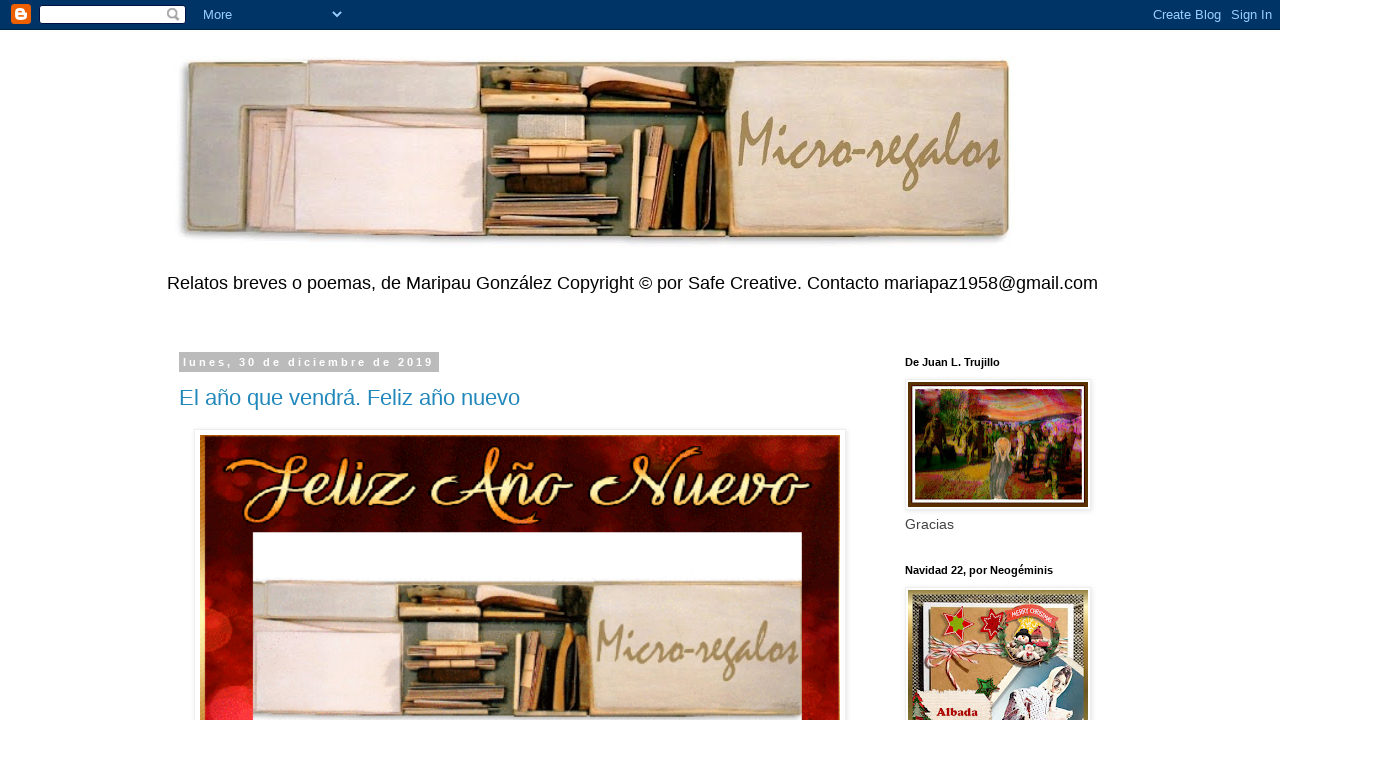

--- FILE ---
content_type: text/html; charset=UTF-8
request_url: https://albada2.blogspot.com/2019/12/
body_size: 27813
content:
<!DOCTYPE html>
<html class='v2' dir='ltr' lang='es'>
<head>
<link href='https://www.blogger.com/static/v1/widgets/335934321-css_bundle_v2.css' rel='stylesheet' type='text/css'/>
<meta content='width=1100' name='viewport'/>
<meta content='text/html; charset=UTF-8' http-equiv='Content-Type'/>
<meta content='blogger' name='generator'/>
<link href='https://albada2.blogspot.com/favicon.ico' rel='icon' type='image/x-icon'/>
<link href='https://albada2.blogspot.com/2019/12/' rel='canonical'/>
<link rel="alternate" type="application/atom+xml" title="Micro-regalos - Atom" href="https://albada2.blogspot.com/feeds/posts/default" />
<link rel="alternate" type="application/rss+xml" title="Micro-regalos - RSS" href="https://albada2.blogspot.com/feeds/posts/default?alt=rss" />
<link rel="service.post" type="application/atom+xml" title="Micro-regalos - Atom" href="https://www.blogger.com/feeds/2741935078060424977/posts/default" />
<!--Can't find substitution for tag [blog.ieCssRetrofitLinks]-->
<meta content='https://albada2.blogspot.com/2019/12/' property='og:url'/>
<meta content='Micro-regalos' property='og:title'/>
<meta content='Relatos breves o poemas, de Maripau González 
Copyright © por Safe Creative. Contacto mariapaz1958@gmail.com' property='og:description'/>
<title>Micro-regalos: diciembre 2019</title>
<style id='page-skin-1' type='text/css'><!--
/*
-----------------------------------------------
Blogger Template Style
Name:     Simple
Designer: Blogger
URL:      www.blogger.com
----------------------------------------------- */
/* Content
----------------------------------------------- */
body {
font: normal normal 14px 'Trebuchet MS', Trebuchet, Verdana, sans-serif;
color: #444444;
background: #ffffff none repeat scroll top left;
padding: 0 0 0 0;
}
html body .region-inner {
min-width: 0;
max-width: 100%;
width: auto;
}
h2 {
font-size: 22px;
}
a:link {
text-decoration:none;
color: #2288bb;
}
a:visited {
text-decoration:none;
color: #888888;
}
a:hover {
text-decoration:underline;
color: #33aaff;
}
.body-fauxcolumn-outer .fauxcolumn-inner {
background: transparent none repeat scroll top left;
_background-image: none;
}
.body-fauxcolumn-outer .cap-top {
position: absolute;
z-index: 1;
height: 400px;
width: 100%;
}
.body-fauxcolumn-outer .cap-top .cap-left {
width: 100%;
background: transparent none repeat-x scroll top left;
_background-image: none;
}
.content-outer {
-moz-box-shadow: 0 0 0 rgba(0, 0, 0, .15);
-webkit-box-shadow: 0 0 0 rgba(0, 0, 0, .15);
-goog-ms-box-shadow: 0 0 0 #333333;
box-shadow: 0 0 0 rgba(0, 0, 0, .15);
margin-bottom: 1px;
}
.content-inner {
padding: 10px 40px;
}
.content-inner {
background-color: #ffffff;
}
/* Header
----------------------------------------------- */
.header-outer {
background: transparent none repeat-x scroll 0 -400px;
_background-image: none;
}
.Header h1 {
font: normal normal 40px 'Trebuchet MS',Trebuchet,Verdana,sans-serif;
color: #000000;
text-shadow: 0 0 0 rgba(0, 0, 0, .2);
}
.Header h1 a {
color: #000000;
}
.Header .description {
font-size: 18px;
color: #000000;
}
.header-inner .Header .titlewrapper {
padding: 22px 0;
}
.header-inner .Header .descriptionwrapper {
padding: 0 0;
}
/* Tabs
----------------------------------------------- */
.tabs-inner .section:first-child {
border-top: 0 solid #dddddd;
}
.tabs-inner .section:first-child ul {
margin-top: -1px;
border-top: 1px solid #dddddd;
border-left: 1px solid #dddddd;
border-right: 1px solid #dddddd;
}
.tabs-inner .widget ul {
background: transparent none repeat-x scroll 0 -800px;
_background-image: none;
border-bottom: 1px solid #dddddd;
margin-top: 0;
margin-left: -30px;
margin-right: -30px;
}
.tabs-inner .widget li a {
display: inline-block;
padding: .6em 1em;
font: normal normal 14px 'Trebuchet MS', Trebuchet, Verdana, sans-serif;
color: #000000;
border-left: 1px solid #ffffff;
border-right: 1px solid #dddddd;
}
.tabs-inner .widget li:first-child a {
border-left: none;
}
.tabs-inner .widget li.selected a, .tabs-inner .widget li a:hover {
color: #000000;
background-color: #eeeeee;
text-decoration: none;
}
/* Columns
----------------------------------------------- */
.main-outer {
border-top: 0 solid transparent;
}
.fauxcolumn-left-outer .fauxcolumn-inner {
border-right: 1px solid transparent;
}
.fauxcolumn-right-outer .fauxcolumn-inner {
border-left: 1px solid transparent;
}
/* Headings
----------------------------------------------- */
div.widget > h2,
div.widget h2.title {
margin: 0 0 1em 0;
font: normal bold 11px 'Trebuchet MS',Trebuchet,Verdana,sans-serif;
color: #000000;
}
/* Widgets
----------------------------------------------- */
.widget .zippy {
color: #999999;
text-shadow: 2px 2px 1px rgba(0, 0, 0, .1);
}
.widget .popular-posts ul {
list-style: none;
}
/* Posts
----------------------------------------------- */
h2.date-header {
font: normal bold 11px Arial, Tahoma, Helvetica, FreeSans, sans-serif;
}
.date-header span {
background-color: #bbbbbb;
color: #ffffff;
padding: 0.4em;
letter-spacing: 3px;
margin: inherit;
}
.main-inner {
padding-top: 35px;
padding-bottom: 65px;
}
.main-inner .column-center-inner {
padding: 0 0;
}
.main-inner .column-center-inner .section {
margin: 0 1em;
}
.post {
margin: 0 0 45px 0;
}
h3.post-title, .comments h4 {
font: normal normal 22px 'Trebuchet MS',Trebuchet,Verdana,sans-serif;
margin: .75em 0 0;
}
.post-body {
font-size: 110%;
line-height: 1.4;
position: relative;
}
.post-body img, .post-body .tr-caption-container, .Profile img, .Image img,
.BlogList .item-thumbnail img {
padding: 2px;
background: #ffffff;
border: 1px solid #eeeeee;
-moz-box-shadow: 1px 1px 5px rgba(0, 0, 0, .1);
-webkit-box-shadow: 1px 1px 5px rgba(0, 0, 0, .1);
box-shadow: 1px 1px 5px rgba(0, 0, 0, .1);
}
.post-body img, .post-body .tr-caption-container {
padding: 5px;
}
.post-body .tr-caption-container {
color: #444444;
}
.post-body .tr-caption-container img {
padding: 0;
background: transparent;
border: none;
-moz-box-shadow: 0 0 0 rgba(0, 0, 0, .1);
-webkit-box-shadow: 0 0 0 rgba(0, 0, 0, .1);
box-shadow: 0 0 0 rgba(0, 0, 0, .1);
}
.post-header {
margin: 0 0 1.5em;
line-height: 1.6;
font-size: 90%;
}
.post-footer {
margin: 20px -2px 0;
padding: 5px 10px;
color: #666666;
background-color: #eeeeee;
border-bottom: 1px solid #eeeeee;
line-height: 1.6;
font-size: 90%;
}
#comments .comment-author {
padding-top: 1.5em;
border-top: 1px solid transparent;
background-position: 0 1.5em;
}
#comments .comment-author:first-child {
padding-top: 0;
border-top: none;
}
.avatar-image-container {
margin: .2em 0 0;
}
#comments .avatar-image-container img {
border: 1px solid #eeeeee;
}
/* Comments
----------------------------------------------- */
.comments .comments-content .icon.blog-author {
background-repeat: no-repeat;
background-image: url([data-uri]);
}
.comments .comments-content .loadmore a {
border-top: 1px solid #999999;
border-bottom: 1px solid #999999;
}
.comments .comment-thread.inline-thread {
background-color: #eeeeee;
}
.comments .continue {
border-top: 2px solid #999999;
}
/* Accents
---------------------------------------------- */
.section-columns td.columns-cell {
border-left: 1px solid transparent;
}
.blog-pager {
background: transparent url(//www.blogblog.com/1kt/simple/paging_dot.png) repeat-x scroll top center;
}
.blog-pager-older-link, .home-link,
.blog-pager-newer-link {
background-color: #ffffff;
padding: 5px;
}
.footer-outer {
border-top: 1px dashed #bbbbbb;
}
/* Mobile
----------------------------------------------- */
body.mobile  {
background-size: auto;
}
.mobile .body-fauxcolumn-outer {
background: transparent none repeat scroll top left;
}
.mobile .body-fauxcolumn-outer .cap-top {
background-size: 100% auto;
}
.mobile .content-outer {
-webkit-box-shadow: 0 0 3px rgba(0, 0, 0, .15);
box-shadow: 0 0 3px rgba(0, 0, 0, .15);
}
.mobile .tabs-inner .widget ul {
margin-left: 0;
margin-right: 0;
}
.mobile .post {
margin: 0;
}
.mobile .main-inner .column-center-inner .section {
margin: 0;
}
.mobile .date-header span {
padding: 0.1em 10px;
margin: 0 -10px;
}
.mobile h3.post-title {
margin: 0;
}
.mobile .blog-pager {
background: transparent none no-repeat scroll top center;
}
.mobile .footer-outer {
border-top: none;
}
.mobile .main-inner, .mobile .footer-inner {
background-color: #ffffff;
}
.mobile-index-contents {
color: #444444;
}
.mobile-link-button {
background-color: #2288bb;
}
.mobile-link-button a:link, .mobile-link-button a:visited {
color: #ffffff;
}
.mobile .tabs-inner .section:first-child {
border-top: none;
}
.mobile .tabs-inner .PageList .widget-content {
background-color: #eeeeee;
color: #000000;
border-top: 1px solid #dddddd;
border-bottom: 1px solid #dddddd;
}
.mobile .tabs-inner .PageList .widget-content .pagelist-arrow {
border-left: 1px solid #dddddd;
}

--></style>
<style id='template-skin-1' type='text/css'><!--
body {
min-width: 1030px;
}
.content-outer, .content-fauxcolumn-outer, .region-inner {
min-width: 1030px;
max-width: 1030px;
_width: 1030px;
}
.main-inner .columns {
padding-left: 0px;
padding-right: 240px;
}
.main-inner .fauxcolumn-center-outer {
left: 0px;
right: 240px;
/* IE6 does not respect left and right together */
_width: expression(this.parentNode.offsetWidth -
parseInt("0px") -
parseInt("240px") + 'px');
}
.main-inner .fauxcolumn-left-outer {
width: 0px;
}
.main-inner .fauxcolumn-right-outer {
width: 240px;
}
.main-inner .column-left-outer {
width: 0px;
right: 100%;
margin-left: -0px;
}
.main-inner .column-right-outer {
width: 240px;
margin-right: -240px;
}
#layout {
min-width: 0;
}
#layout .content-outer {
min-width: 0;
width: 800px;
}
#layout .region-inner {
min-width: 0;
width: auto;
}
body#layout div.add_widget {
padding: 8px;
}
body#layout div.add_widget a {
margin-left: 32px;
}
--></style>
<link href='https://www.blogger.com/dyn-css/authorization.css?targetBlogID=2741935078060424977&amp;zx=fc2a2ec2-9471-4a74-ba14-c39c93d41786' media='none' onload='if(media!=&#39;all&#39;)media=&#39;all&#39;' rel='stylesheet'/><noscript><link href='https://www.blogger.com/dyn-css/authorization.css?targetBlogID=2741935078060424977&amp;zx=fc2a2ec2-9471-4a74-ba14-c39c93d41786' rel='stylesheet'/></noscript>
<meta name='google-adsense-platform-account' content='ca-host-pub-1556223355139109'/>
<meta name='google-adsense-platform-domain' content='blogspot.com'/>

</head>
<body class='loading variant-simplysimple'>
<div class='navbar section' id='navbar' name='Barra de navegación'><div class='widget Navbar' data-version='1' id='Navbar1'><script type="text/javascript">
    function setAttributeOnload(object, attribute, val) {
      if(window.addEventListener) {
        window.addEventListener('load',
          function(){ object[attribute] = val; }, false);
      } else {
        window.attachEvent('onload', function(){ object[attribute] = val; });
      }
    }
  </script>
<div id="navbar-iframe-container"></div>
<script type="text/javascript" src="https://apis.google.com/js/platform.js"></script>
<script type="text/javascript">
      gapi.load("gapi.iframes:gapi.iframes.style.bubble", function() {
        if (gapi.iframes && gapi.iframes.getContext) {
          gapi.iframes.getContext().openChild({
              url: 'https://www.blogger.com/navbar/2741935078060424977?origin\x3dhttps://albada2.blogspot.com',
              where: document.getElementById("navbar-iframe-container"),
              id: "navbar-iframe"
          });
        }
      });
    </script><script type="text/javascript">
(function() {
var script = document.createElement('script');
script.type = 'text/javascript';
script.src = '//pagead2.googlesyndication.com/pagead/js/google_top_exp.js';
var head = document.getElementsByTagName('head')[0];
if (head) {
head.appendChild(script);
}})();
</script>
</div></div>
<div class='body-fauxcolumns'>
<div class='fauxcolumn-outer body-fauxcolumn-outer'>
<div class='cap-top'>
<div class='cap-left'></div>
<div class='cap-right'></div>
</div>
<div class='fauxborder-left'>
<div class='fauxborder-right'></div>
<div class='fauxcolumn-inner'>
</div>
</div>
<div class='cap-bottom'>
<div class='cap-left'></div>
<div class='cap-right'></div>
</div>
</div>
</div>
<div class='content'>
<div class='content-fauxcolumns'>
<div class='fauxcolumn-outer content-fauxcolumn-outer'>
<div class='cap-top'>
<div class='cap-left'></div>
<div class='cap-right'></div>
</div>
<div class='fauxborder-left'>
<div class='fauxborder-right'></div>
<div class='fauxcolumn-inner'>
</div>
</div>
<div class='cap-bottom'>
<div class='cap-left'></div>
<div class='cap-right'></div>
</div>
</div>
</div>
<div class='content-outer'>
<div class='content-cap-top cap-top'>
<div class='cap-left'></div>
<div class='cap-right'></div>
</div>
<div class='fauxborder-left content-fauxborder-left'>
<div class='fauxborder-right content-fauxborder-right'></div>
<div class='content-inner'>
<header>
<div class='header-outer'>
<div class='header-cap-top cap-top'>
<div class='cap-left'></div>
<div class='cap-right'></div>
</div>
<div class='fauxborder-left header-fauxborder-left'>
<div class='fauxborder-right header-fauxborder-right'></div>
<div class='region-inner header-inner'>
<div class='header section' id='header' name='Cabecera'><div class='widget Header' data-version='1' id='Header1'>
<div id='header-inner'>
<a href='https://albada2.blogspot.com/' style='display: block'>
<img alt='Micro-regalos' height='222px; ' id='Header1_headerimg' src='https://blogger.googleusercontent.com/img/a/AVvXsEhnvcx0ZOaOK_NkMvYh51lZ4zWdYclAuyoAzoI-Eti1l7D5FezGmprOv2U_TEcIGb7p6fjuoO2q03IoGqj14HHVkz3o8cNAqzCb66gdexbNxXWdl6IyPNm4skyvZQ33ANLe9zvQdDTVmxXA6rG1RyqjH3B9dWvmKIMIVrmQ5ksz0ciYNOgFXPMOUjZu=s850' style='display: block' width='850px; '/>
</a>
<div class='descriptionwrapper'>
<p class='description'><span>Relatos breves o poemas, de Maripau González 
Copyright &#169; por Safe Creative. Contacto mariapaz1958@gmail.com</span></p>
</div>
</div>
</div></div>
</div>
</div>
<div class='header-cap-bottom cap-bottom'>
<div class='cap-left'></div>
<div class='cap-right'></div>
</div>
</div>
</header>
<div class='tabs-outer'>
<div class='tabs-cap-top cap-top'>
<div class='cap-left'></div>
<div class='cap-right'></div>
</div>
<div class='fauxborder-left tabs-fauxborder-left'>
<div class='fauxborder-right tabs-fauxborder-right'></div>
<div class='region-inner tabs-inner'>
<div class='tabs section' id='crosscol' name='Multicolumnas'><div class='widget Translate' data-version='1' id='Translate2'>
<h2 class='title'>Translate</h2>
<div id='google_translate_element'></div>
<script>
    function googleTranslateElementInit() {
      new google.translate.TranslateElement({
        pageLanguage: 'es',
        autoDisplay: 'true',
        layout: google.translate.TranslateElement.InlineLayout.HORIZONTAL
      }, 'google_translate_element');
    }
  </script>
<script src='//translate.google.com/translate_a/element.js?cb=googleTranslateElementInit'></script>
<div class='clear'></div>
</div></div>
<div class='tabs no-items section' id='crosscol-overflow' name='Cross-Column 2'></div>
</div>
</div>
<div class='tabs-cap-bottom cap-bottom'>
<div class='cap-left'></div>
<div class='cap-right'></div>
</div>
</div>
<div class='main-outer'>
<div class='main-cap-top cap-top'>
<div class='cap-left'></div>
<div class='cap-right'></div>
</div>
<div class='fauxborder-left main-fauxborder-left'>
<div class='fauxborder-right main-fauxborder-right'></div>
<div class='region-inner main-inner'>
<div class='columns fauxcolumns'>
<div class='fauxcolumn-outer fauxcolumn-center-outer'>
<div class='cap-top'>
<div class='cap-left'></div>
<div class='cap-right'></div>
</div>
<div class='fauxborder-left'>
<div class='fauxborder-right'></div>
<div class='fauxcolumn-inner'>
</div>
</div>
<div class='cap-bottom'>
<div class='cap-left'></div>
<div class='cap-right'></div>
</div>
</div>
<div class='fauxcolumn-outer fauxcolumn-left-outer'>
<div class='cap-top'>
<div class='cap-left'></div>
<div class='cap-right'></div>
</div>
<div class='fauxborder-left'>
<div class='fauxborder-right'></div>
<div class='fauxcolumn-inner'>
</div>
</div>
<div class='cap-bottom'>
<div class='cap-left'></div>
<div class='cap-right'></div>
</div>
</div>
<div class='fauxcolumn-outer fauxcolumn-right-outer'>
<div class='cap-top'>
<div class='cap-left'></div>
<div class='cap-right'></div>
</div>
<div class='fauxborder-left'>
<div class='fauxborder-right'></div>
<div class='fauxcolumn-inner'>
</div>
</div>
<div class='cap-bottom'>
<div class='cap-left'></div>
<div class='cap-right'></div>
</div>
</div>
<!-- corrects IE6 width calculation -->
<div class='columns-inner'>
<div class='column-center-outer'>
<div class='column-center-inner'>
<div class='main section' id='main' name='Principal'><div class='widget Blog' data-version='1' id='Blog1'>
<div class='blog-posts hfeed'>

          <div class="date-outer">
        
<h2 class='date-header'><span>lunes, 30 de diciembre de 2019</span></h2>

          <div class="date-posts">
        
<div class='post-outer'>
<div class='post hentry uncustomized-post-template' itemprop='blogPost' itemscope='itemscope' itemtype='http://schema.org/BlogPosting'>
<meta content='https://blogger.googleusercontent.com/img/b/R29vZ2xl/AVvXsEgYx0R6zcrVQmOllLbmSJkIQNkfx9LjMZAXnlar3kYyrHnmbQ5qc3RnnrwiPt0NKuXJ1C7PeUCoA-DHRjZIipU9YXRyZz17wKFlyVzsEyPBkLn3f0xdfXtdtjzL2_-9q6SxSuEDzDNeAvs/s640/5e09cb24a864d.gif' itemprop='image_url'/>
<meta content='2741935078060424977' itemprop='blogId'/>
<meta content='8739088087515810505' itemprop='postId'/>
<a name='8739088087515810505'></a>
<h3 class='post-title entry-title' itemprop='name'>
<a href='https://albada2.blogspot.com/2019/12/el-ano-que-vendra-feliz-ano-nuevo.html'>El año que vendrá. Feliz año nuevo</a>
</h3>
<div class='post-header'>
<div class='post-header-line-1'></div>
</div>
<div class='post-body entry-content' id='post-body-8739088087515810505' itemprop='description articleBody'>
<div class="separator" style="clear: both; text-align: center;">
<a href="https://blogger.googleusercontent.com/img/b/R29vZ2xl/AVvXsEgYx0R6zcrVQmOllLbmSJkIQNkfx9LjMZAXnlar3kYyrHnmbQ5qc3RnnrwiPt0NKuXJ1C7PeUCoA-DHRjZIipU9YXRyZz17wKFlyVzsEyPBkLn3f0xdfXtdtjzL2_-9q6SxSuEDzDNeAvs/s1600/5e09cb24a864d.gif" imageanchor="1" style="margin-left: 1em; margin-right: 1em;"><img border="0" data-original-height="400" data-original-width="520" height="492" src="https://blogger.googleusercontent.com/img/b/R29vZ2xl/AVvXsEgYx0R6zcrVQmOllLbmSJkIQNkfx9LjMZAXnlar3kYyrHnmbQ5qc3RnnrwiPt0NKuXJ1C7PeUCoA-DHRjZIipU9YXRyZz17wKFlyVzsEyPBkLn3f0xdfXtdtjzL2_-9q6SxSuEDzDNeAvs/s640/5e09cb24a864d.gif" width="640" /></a></div>
<div class="separator" style="clear: both; text-align: center;">
</div>
<br />
<div jsname="U8S5sf" style="background-color: white; color: #222222; font-family: arial, sans-serif; font-size: 14px; line-height: 1.57; margin-bottom: 12px;">
<span jsname="YS01Ge"></span><br />
<div class="MsoNormal" style="line-height: normal;">
<span jsname="YS01Ge"><span style="font-family: &quot;arial&quot; , &quot;sans-serif&quot;; font-size: 12.0pt;">Querido amigo, te escribo, así me distraigo
un poco,</span></span><br />
<span style="font-size: 12pt;">y como estás muy lejos, más fuerte te
escribiré.</span></div>
<span jsname="YS01Ge">
</span>
<br />
<div class="MsoNormal" style="line-height: normal;">
<span jsname="YS01Ge"><span style="font-family: &quot;arial&quot; , &quot;sans-serif&quot;; font-size: 12.0pt;">El año viejo ya se fue<o:p></o:p></span></span></div>
<span jsname="YS01Ge">
</span>
<br />
<div class="MsoNormal" style="line-height: normal;">
<span jsname="YS01Ge"><span style="font-family: &quot;arial&quot; , &quot;sans-serif&quot;; font-size: 12.0pt;">pero todavía aquí las cosas no van bien<o:p></o:p></span></span></div>
<span jsname="YS01Ge">
</span>
<br />
<div class="MsoNormal" style="line-height: normal;">
<span jsname="YS01Ge"><br /></span></div>
<span jsname="YS01Ge">
</span>
<div class="MsoNormal" style="line-height: normal;">
<span jsname="YS01Ge"><span style="font-family: &quot;arial&quot; , &quot;sans-serif&quot;; font-size: 12.0pt;">Desde que te fuiste hay una gran novedad.<o:p></o:p></span></span></div>
<span jsname="YS01Ge">
<div class="MsoNormal" style="line-height: normal;">
<span style="font-family: &quot;arial&quot; , &quot;sans-serif&quot;; font-size: 12.0pt;">Se sale poco por la tarde, incluso cuando es
fiesta<o:p></o:p></span></div>
<div class="MsoNormal" style="line-height: normal;">
<span style="font-family: &quot;arial&quot; , &quot;sans-serif&quot;; font-size: 12.0pt;">y hay quien ha puesto sacos de arena<o:p></o:p></span></div>
<div class="MsoNormal" style="line-height: normal;">
<span style="font-family: &quot;arial&quot; , &quot;sans-serif&quot;; font-size: 12.0pt;">cerca de las ventanas<o:p></o:p></span></div>
<div class="MsoNormal" style="line-height: normal;">
<span style="font-family: &quot;arial&quot; , &quot;sans-serif&quot;; font-size: 12.0pt;">y se están sin hablar semanas enteras,<o:p></o:p></span></div>
<div class="MsoNormal" style="line-height: normal;">
<span style="font-family: &quot;arial&quot; , &quot;sans-serif&quot;; font-size: 12.0pt;">y a los que no tienen nada que decir<o:p></o:p></span></div>
<div class="MsoNormal" style="line-height: normal;">
<span style="font-family: &quot;arial&quot; , &quot;sans-serif&quot;; font-size: 12.0pt;">les sobra mucho tiempo.<o:p></o:p></span></div>
<div class="MsoNormal" style="line-height: normal;">
<br /></div>
<div class="MsoNormal" style="line-height: normal;">
<span style="font-family: &quot;arial&quot; , &quot;sans-serif&quot;; font-size: 12.0pt;">Pero la televisión ha dicho que este nuevo
año<o:p></o:p></span></div>
<div class="MsoNormal" style="line-height: normal;">
<span style="font-family: &quot;arial&quot; , &quot;sans-serif&quot;; font-size: 12.0pt;">traerá una transformación<o:p></o:p></span></div>
<div class="MsoNormal" style="line-height: normal;">
<span style="font-family: &quot;arial&quot; , &quot;sans-serif&quot;; font-size: 12.0pt;">y todos lo estamos ya esperando<o:p></o:p></span></div>
<div class="MsoNormal" style="line-height: normal;">
<span style="font-family: &quot;arial&quot; , &quot;sans-serif&quot;; font-size: 12.0pt;">Será tres veces Navidad y fiesta todo el día.<o:p></o:p></span></div>
<div class="MsoNormal" style="line-height: normal;">
<span style="font-family: &quot;arial&quot; , &quot;sans-serif&quot;; font-size: 12.0pt;">Cada
Cristo bajará de la cruz,<o:p></o:p></span></div>
<div class="MsoNormal" style="line-height: normal;">
<span style="font-family: &quot;arial&quot; , &quot;sans-serif&quot;; font-size: 12.0pt;">también los pájaros estarán de vuelta<o:p></o:p></span></div>
<div class="MsoNormal" style="line-height: normal;">
<br /></div>
<div class="MsoNormal" style="line-height: normal;">
<span style="font-family: &quot;arial&quot; , &quot;sans-serif&quot;; font-size: 12.0pt;">Habrá de comer, y luz, todo el año<o:p></o:p></span></div>
<div class="MsoNormal" style="line-height: normal;">
<span style="font-family: &quot;arial&quot; , &quot;sans-serif&quot;; font-size: 12.0pt;">también los mudos podrán hablar<o:p></o:p></span></div>
<div class="MsoNormal" style="line-height: normal;">
<span style="font-family: &quot;arial&quot; , &quot;sans-serif&quot;; font-size: 12.0pt;">mientras los sordos ya lo hacen<o:p></o:p></span></div>
<div class="MsoNormal" style="line-height: normal;">
<span style="font-family: &quot;arial&quot; , &quot;sans-serif&quot;; font-size: 12.0pt;">Y se hará el amor, cada uno como quiera.<o:p></o:p></span></div>
<div class="MsoNormal" style="line-height: normal;">
<span style="font-family: &quot;arial&quot; , &quot;sans-serif&quot;; font-size: 12.0pt;">También los curas podrán casarse<o:p></o:p></span></div>
<div class="MsoNormal" style="line-height: normal;">
<span style="font-family: &quot;arial&quot; , &quot;sans-serif&quot;; font-size: 12.0pt;">pero sólo a una cierta edad<o:p></o:p></span></div>
<div class="MsoNormal" style="line-height: normal;">
<br /></div>
<div class="MsoNormal" style="line-height: normal;">
<span style="font-family: &quot;arial&quot; , &quot;sans-serif&quot;; font-size: 12.0pt;">Y sin grandes molestias algunos desaparecerán,<o:p></o:p></span></div>
<div class="MsoNormal" style="line-height: normal;">
<span style="font-family: &quot;arial&quot; , &quot;sans-serif&quot;; font-size: 12.0pt;">quizás serán los demasiado listillos<o:p></o:p></span></div>
<div class="MsoNormal" style="line-height: normal;">
<span style="font-family: &quot;arial&quot; , &quot;sans-serif&quot;; font-size: 12.0pt;">y los imbéciles de todas las edades.<o:p></o:p></span></div>
<div class="MsoNormal" style="line-height: normal;">
<br /></div>
<div class="MsoNormal" style="line-height: normal;">
<span style="font-family: &quot;arial&quot; , &quot;sans-serif&quot;; font-size: 12.0pt;">Ves amigo, lo que te escribo y te digo<o:p></o:p></span></div>
<div class="MsoNormal" style="line-height: normal;">
<span style="font-family: &quot;arial&quot; , &quot;sans-serif&quot;; font-size: 12.0pt;">y qué contento estoy de estar aquí <o:p></o:p></span></div>
<div class="MsoNormal" style="line-height: normal;">
<span style="font-family: &quot;arial&quot; , &quot;sans-serif&quot;; font-size: 12.0pt;">en este momento<o:p></o:p></span></div>
<div class="MsoNormal" style="line-height: normal;">
<span style="font-family: &quot;arial&quot; , &quot;sans-serif&quot;; font-size: 12.0pt;">ves, ves, ves<o:p></o:p></span></div>
<div class="MsoNormal" style="line-height: normal;">
<span style="font-family: &quot;arial&quot; , &quot;sans-serif&quot;; font-size: 12.0pt;">ves, querido amigo lo que hay que inventarse<o:p></o:p></span></div>
<div class="MsoNormal" style="line-height: normal;">
<span style="font-family: &quot;arial&quot; , &quot;sans-serif&quot;; font-size: 12.0pt;">para poder reírnos de ellos<o:p></o:p></span></div>
<div class="MsoNormal" style="line-height: normal;">
<span style="font-family: &quot;arial&quot; , &quot;sans-serif&quot;; font-size: 12.0pt;">para seguir esperando.<o:p></o:p></span></div>
<div class="MsoNormal" style="line-height: normal;">
<br /></div>
<div class="MsoNormal" style="line-height: normal;">
<span style="font-family: &quot;arial&quot; , &quot;sans-serif&quot;; font-size: 12.0pt;">Y si este año pasase en un&#8217; sólo instante<o:p></o:p></span></div>
<div class="MsoNormal" style="line-height: normal;">
<span style="font-family: &quot;arial&quot; , &quot;sans-serif&quot;; font-size: 12.0pt;">ves, amigo mío, cómo se vuelve importante<o:p></o:p></span></div>
<div class="MsoNormal" style="line-height: normal;">
<span style="font-family: &quot;arial&quot; , &quot;sans-serif&quot;; font-size: 12.0pt;">que en este instante, esté aquí también<o:p></o:p></span></div>
<div class="MsoNormal" style="line-height: normal;">
<br /></div>
<div class="MsoNormal" style="line-height: normal;">
<span style="font-family: &quot;arial&quot; , &quot;sans-serif&quot;; font-size: 12.0pt;">El año que está a punto de llegar<o:p></o:p></span></div>
<div class="MsoNormal" style="line-height: normal;">
<span style="font-family: &quot;arial&quot; , &quot;sans-serif&quot;; font-size: 12.0pt;">dentro de un año pasará.</span></div>
<div class="MsoNormal" style="line-height: normal;">
<span style="font-family: &quot;arial&quot; , sans-serif; font-size: 12pt;">Yo me estoy preparando, ésta es la novedad.&nbsp;</span><br />
<span style="font-family: &quot;arial&quot; , sans-serif; font-size: 12pt;"><b><br /></b></span>
<span style="font-family: &quot;arial&quot; , sans-serif; font-size: 12pt;"><b>Un tema de 1983, de Lucio Dallas.</b></span></div>
<div class="MsoNormal" style="line-height: normal;">
<span style="font-family: &quot;arial&quot; , sans-serif; font-size: 12pt;"><br /></span></div>
</span></div>
<div jsname="U8S5sf" style="background-color: white; line-height: 1.57; margin-bottom: 12px;">
<div class="separator" style="clear: both; color: #222222; font-family: arial, sans-serif; font-size: 14px; text-align: center;">
<iframe allowfullscreen="" class="YOUTUBE-iframe-video" data-thumbnail-src="https://i.ytimg.com/vi/Wi68g3peCAU/0.jpg" frameborder="0" height="266" src="https://www.youtube.com/embed/Wi68g3peCAU?feature=player_embedded" width="320"></iframe></div>
<div style="color: #333333; font-family: -apple-system, system-ui, BlinkMacSystemFont, Arial, sans-serif; font-size: 18px; line-height: 1.6em; margin-bottom: 22px; margin-top: 2px;">
<br /></div>
<div style="text-align: justify;">
<span style="font-family: &quot;arial&quot; , &quot;helvetica&quot; , sans-serif;"><span style="color: #222222;">Traducción de&nbsp;</span><a href="http://musica-italiana.blogspot.com/2011/05/lannocheverraletraduccionespanoldallate.html" style="color: #222222;">aquí</a><span style="color: #222222;">. Tal vez parezca una felicitación de año nuevo un poco extraña, pero es que los tiempos son raros, y recordé esta canción. No quiero dejar pasar la oportunidad, óptima,&nbsp;de compartirla. Yo me estoy preparando para un año nuevo que espèro colmado de buenos ratos, de reencuentro con amigos, de seguir con una salud regularmente buena y una familia a toda prueba. Para mí y para todos: que el destino no se olvide de mí/vosotros, ni los besos se me/os queden en el cielo de la boca, ni los versos prendidos con alfileres. Que siga siendo primavera debajo de cada espejo, un año más.&nbsp; Feliz 2020.</span></span></div>
<div class="google-auto-placed ap_container" style="clear: none; color: #000101; font-family: verdana; font-size: 18px; height: auto; text-align: center; width: 546px;">
<ins class="adsbygoogle adsbygoogle-noablate" data-ad-client="ca-pub-2425341812530750" data-ad-format="auto" data-adsbygoogle-status="done" style="background-color: transparent; display: block; margin: auto;"><ins id="aswift_5_expand" style="background-color: transparent; border: none; display: inline-table; height: 137px; margin: 0px; padding: 0px; position: relative; visibility: visible; width: 546px;"></ins></ins></div>
</div>
<div style='clear: both;'></div>
</div>
<div class='post-footer'>
<div class='post-footer-line post-footer-line-1'>
<span class='post-author vcard'>
Posted by
<span class='fn' itemprop='author' itemscope='itemscope' itemtype='http://schema.org/Person'>
<meta content='https://www.blogger.com/profile/03557646920646289643' itemprop='url'/>
<a class='g-profile' href='https://www.blogger.com/profile/03557646920646289643' rel='author' title='author profile'>
<span itemprop='name'>Albada Dos</span>
</a>
</span>
</span>
<span class='post-timestamp'>
at
<meta content='https://albada2.blogspot.com/2019/12/el-ano-que-vendra-feliz-ano-nuevo.html' itemprop='url'/>
<a class='timestamp-link' href='https://albada2.blogspot.com/2019/12/el-ano-que-vendra-feliz-ano-nuevo.html' rel='bookmark' title='permanent link'><abbr class='published' itemprop='datePublished' title='2019-12-30T16:43:00+01:00'>16:43</abbr></a>
</span>
<span class='post-comment-link'>
<a class='comment-link' href='https://albada2.blogspot.com/2019/12/el-ano-que-vendra-feliz-ano-nuevo.html#comment-form' onclick=''>
60 comentarios:
  </a>
</span>
<span class='post-icons'>
</span>
<div class='post-share-buttons goog-inline-block'>
<a class='goog-inline-block share-button sb-email' href='https://www.blogger.com/share-post.g?blogID=2741935078060424977&postID=8739088087515810505&target=email' target='_blank' title='Enviar por correo electrónico'><span class='share-button-link-text'>Enviar por correo electrónico</span></a><a class='goog-inline-block share-button sb-blog' href='https://www.blogger.com/share-post.g?blogID=2741935078060424977&postID=8739088087515810505&target=blog' onclick='window.open(this.href, "_blank", "height=270,width=475"); return false;' target='_blank' title='Escribe un blog'><span class='share-button-link-text'>Escribe un blog</span></a><a class='goog-inline-block share-button sb-twitter' href='https://www.blogger.com/share-post.g?blogID=2741935078060424977&postID=8739088087515810505&target=twitter' target='_blank' title='Compartir en X'><span class='share-button-link-text'>Compartir en X</span></a><a class='goog-inline-block share-button sb-facebook' href='https://www.blogger.com/share-post.g?blogID=2741935078060424977&postID=8739088087515810505&target=facebook' onclick='window.open(this.href, "_blank", "height=430,width=640"); return false;' target='_blank' title='Compartir con Facebook'><span class='share-button-link-text'>Compartir con Facebook</span></a><a class='goog-inline-block share-button sb-pinterest' href='https://www.blogger.com/share-post.g?blogID=2741935078060424977&postID=8739088087515810505&target=pinterest' target='_blank' title='Compartir en Pinterest'><span class='share-button-link-text'>Compartir en Pinterest</span></a>
</div>
</div>
<div class='post-footer-line post-footer-line-2'>
<span class='post-labels'>
Labels:
<a href='https://albada2.blogspot.com/search/label/nochevieja' rel='tag'>nochevieja</a>
</span>
</div>
<div class='post-footer-line post-footer-line-3'>
<span class='post-location'>
</span>
</div>
</div>
</div>
</div>

          </div></div>
        

          <div class="date-outer">
        
<h2 class='date-header'><span>jueves, 26 de diciembre de 2019</span></h2>

          <div class="date-posts">
        
<div class='post-outer'>
<div class='post hentry uncustomized-post-template' itemprop='blogPost' itemscope='itemscope' itemtype='http://schema.org/BlogPosting'>
<meta content='https://blogger.googleusercontent.com/img/b/R29vZ2xl/AVvXsEhTcrxy9k5lQ8cmTqhKQX4s3W1TwI6VnGqZ2dZLkL_jmZbtvtb-oVwVimKEDk45qjIYXGmUSaJmYY122Z4FfcU4cMqesmJWY0Drtj9p8uz67-FLas-1s6_MHGkOBXxyMO6vjJjWyNFy_e8/s640/nacimiento.jpg' itemprop='image_url'/>
<meta content='2741935078060424977' itemprop='blogId'/>
<meta content='276059599132154383' itemprop='postId'/>
<a name='276059599132154383'></a>
<h3 class='post-title entry-title' itemprop='name'>
<a href='https://albada2.blogspot.com/2019/12/lucecillas-en-mi-mar.html'>Lucecillas en mi mar.</a>
</h3>
<div class='post-header'>
<div class='post-header-line-1'></div>
</div>
<div class='post-body entry-content' id='post-body-276059599132154383' itemprop='description articleBody'>
<table align="center" cellpadding="0" cellspacing="0" class="tr-caption-container" style="margin-left: auto; margin-right: auto; text-align: center;"><tbody>
<tr><td style="text-align: center;"><a href="https://blogger.googleusercontent.com/img/b/R29vZ2xl/AVvXsEhTcrxy9k5lQ8cmTqhKQX4s3W1TwI6VnGqZ2dZLkL_jmZbtvtb-oVwVimKEDk45qjIYXGmUSaJmYY122Z4FfcU4cMqesmJWY0Drtj9p8uz67-FLas-1s6_MHGkOBXxyMO6vjJjWyNFy_e8/s1600/nacimiento.jpg" imageanchor="1" style="margin-left: auto; margin-right: auto;"><img border="0" data-original-height="800" data-original-width="1600" height="320" src="https://blogger.googleusercontent.com/img/b/R29vZ2xl/AVvXsEhTcrxy9k5lQ8cmTqhKQX4s3W1TwI6VnGqZ2dZLkL_jmZbtvtb-oVwVimKEDk45qjIYXGmUSaJmYY122Z4FfcU4cMqesmJWY0Drtj9p8uz67-FLas-1s6_MHGkOBXxyMO6vjJjWyNFy_e8/s640/nacimiento.jpg" width="640" /></a></td></tr>
<tr><td class="tr-caption" style="text-align: center;">Imagen de Aguirrefotox, nacimiento de arena de&nbsp;<a href="https://www.diaridetarragona.com/costa/El-Pessebre-de-Sorra-de-La-Pineda-cumple-20-anos-20191204-0031.html">La Pineda</a><br />
<div style="text-align: justify;">
<span style="font-size: 12.8px;"><br /></span></div>
<div style="text-align: justify;">
<div class="MsoNormal">
<span style="font-family: &quot;arial&quot; , &quot;sans-serif&quot;; font-size: 12.0pt; line-height: 115%;">Salí a la calle, tras la
cena familiar de nochebuena. No quise apurar los minutos, ni dejar que las
añoranzas se subieran a mis hombros. Esa zona estaba engalanada por árboles con
cintas de luces, diminutas, que convertían la plaza que cobija al nacimiento
marino, en&nbsp; un escenario irreal. Esas
figuras son efímeras. Están hechas con arena, pero este año, entre pulpos y un
Jesús submarinista, parecía una pista de sueños por arrancar a andar. Tropecé
con una acera, no por exceso de copas, y sonreí, como un borracho. Un artificio
de luz y de ilusiones visuales me hizo sentir una sirena varada ante unas
breves llamas danzarinas vegetales&nbsp;&nbsp; a mi
alcance.<o:p></o:p></span></div>
<div class="MsoNormal">
<span style="font-family: &quot;arial&quot; , &quot;sans-serif&quot;; font-size: 12.0pt; line-height: 115%;"><br /></span></div>
<div class="MsoNormal">
<span style="font-family: &quot;arial&quot; , &quot;sans-serif&quot;; font-size: 12.0pt; line-height: 115%;">Cerré el puño sobre una de
las luces, sintiendo el pálido calor que atravesaba la carne de mi palma de la
mano. Luego, al abrir los dedos, la luz, progresivamente blanca y azulada, se
fue apagando sobre la mano abierta. &nbsp;Esa corta e intensa vida de cada punto de luz,
me produjo la sensación de estar en un hábitat marino ajeno, donde árboles y yo
éramos los únicos habitantes de la noche. Sin dejar de ser consciente de la
realidad, me dejé llevar por el embrujo de esa sensación a medida. Llegué a
sentir que las baldosas respiraban burbujas de luz, ascendentes, pequeñas y
plateadas, como el de un fondo de acuario a mi escala. Imaginé &nbsp;la vívida experiencia de ser anfibia, &nbsp;sin aletas ni branquias, y noté la sal en el
dorso de mis manos, y el olor a salitre en el aire. La iluminación estará
programada, seguro, y cuando, de forma súbita, &nbsp;todas las luces de la noche navideña se
apagaron, barrunté la sensación de ingravidez y me sentí desnuda pero gozosa, &nbsp;ante la ausencia de esos luminosos latidos de
un prodigio que mi mente fabricó, hasta llegar a cubrir mi piel de un polvo
plateado que brillaba, como las escamas de un pez.<o:p></o:p></span></div>
<div class="MsoNormal">
<span style="font-family: &quot;arial&quot; , &quot;sans-serif&quot;; font-size: 12.0pt; line-height: 115%;"><br /></span></div>
<div class="MsoNormal">
<span style="font-family: &quot;arial&quot; , &quot;sans-serif&quot;; font-size: 12.0pt; line-height: 115%;">Me he despertado con salitre
en mi piel, que la ducha arreglará en un periquete, pero, sin poder afirmarlo,
creo que soñé con vivir bajo el mar.<o:p></o:p></span></div>
<div class="MsoNormal">
<span style="font-family: &quot;arial&quot; , &quot;sans-serif&quot;; font-size: 12.0pt; line-height: 115%;"><br /></span></div>
<div class="MsoNormal">
<span style="font-family: &quot;arial&quot; , &quot;sans-serif&quot;; font-size: 12.0pt; line-height: 115%;">En la noche pude recordar un post de hace años, que he recuperado y adaptado, y que titulé, en su momento, como&nbsp;<a href="https://albada2.blogspot.com/2011/12/luces-de-mar.html">luces de mar</a></span></div>
</div>
</td></tr>
</tbody></table>
<br />
<div style='clear: both;'></div>
</div>
<div class='post-footer'>
<div class='post-footer-line post-footer-line-1'>
<span class='post-author vcard'>
Posted by
<span class='fn' itemprop='author' itemscope='itemscope' itemtype='http://schema.org/Person'>
<meta content='https://www.blogger.com/profile/03557646920646289643' itemprop='url'/>
<a class='g-profile' href='https://www.blogger.com/profile/03557646920646289643' rel='author' title='author profile'>
<span itemprop='name'>Albada Dos</span>
</a>
</span>
</span>
<span class='post-timestamp'>
at
<meta content='https://albada2.blogspot.com/2019/12/lucecillas-en-mi-mar.html' itemprop='url'/>
<a class='timestamp-link' href='https://albada2.blogspot.com/2019/12/lucecillas-en-mi-mar.html' rel='bookmark' title='permanent link'><abbr class='published' itemprop='datePublished' title='2019-12-26T08:56:00+01:00'>8:56</abbr></a>
</span>
<span class='post-comment-link'>
<a class='comment-link' href='https://albada2.blogspot.com/2019/12/lucecillas-en-mi-mar.html#comment-form' onclick=''>
61 comentarios:
  </a>
</span>
<span class='post-icons'>
</span>
<div class='post-share-buttons goog-inline-block'>
<a class='goog-inline-block share-button sb-email' href='https://www.blogger.com/share-post.g?blogID=2741935078060424977&postID=276059599132154383&target=email' target='_blank' title='Enviar por correo electrónico'><span class='share-button-link-text'>Enviar por correo electrónico</span></a><a class='goog-inline-block share-button sb-blog' href='https://www.blogger.com/share-post.g?blogID=2741935078060424977&postID=276059599132154383&target=blog' onclick='window.open(this.href, "_blank", "height=270,width=475"); return false;' target='_blank' title='Escribe un blog'><span class='share-button-link-text'>Escribe un blog</span></a><a class='goog-inline-block share-button sb-twitter' href='https://www.blogger.com/share-post.g?blogID=2741935078060424977&postID=276059599132154383&target=twitter' target='_blank' title='Compartir en X'><span class='share-button-link-text'>Compartir en X</span></a><a class='goog-inline-block share-button sb-facebook' href='https://www.blogger.com/share-post.g?blogID=2741935078060424977&postID=276059599132154383&target=facebook' onclick='window.open(this.href, "_blank", "height=430,width=640"); return false;' target='_blank' title='Compartir con Facebook'><span class='share-button-link-text'>Compartir con Facebook</span></a><a class='goog-inline-block share-button sb-pinterest' href='https://www.blogger.com/share-post.g?blogID=2741935078060424977&postID=276059599132154383&target=pinterest' target='_blank' title='Compartir en Pinterest'><span class='share-button-link-text'>Compartir en Pinterest</span></a>
</div>
</div>
<div class='post-footer-line post-footer-line-2'>
<span class='post-labels'>
Labels:
<a href='https://albada2.blogspot.com/search/label/narraci%C3%B3n' rel='tag'>narración</a>,
<a href='https://albada2.blogspot.com/search/label/navidad' rel='tag'>navidad</a>
</span>
</div>
<div class='post-footer-line post-footer-line-3'>
<span class='post-location'>
</span>
</div>
</div>
</div>
</div>

          </div></div>
        

          <div class="date-outer">
        
<h2 class='date-header'><span>jueves, 19 de diciembre de 2019</span></h2>

          <div class="date-posts">
        
<div class='post-outer'>
<div class='post hentry uncustomized-post-template' itemprop='blogPost' itemscope='itemscope' itemtype='http://schema.org/BlogPosting'>
<meta content='https://blogger.googleusercontent.com/img/b/R29vZ2xl/AVvXsEjTZVD_1Jtu-K9hEQLbaBHHX51MR-P04fdzu8sQIFrsWZqrfW__zb9YvvqkCjpSnUj_bKdOrCmHXt0OtUT22CXFVp4rbaAxZRbHRZNnDIMggI7sGXKo1Rxudkja9KtEh0Hey9_jx5A_G24/s640/18+Albada+a.jpg' itemprop='image_url'/>
<meta content='2741935078060424977' itemprop='blogId'/>
<meta content='727579743718905627' itemprop='postId'/>
<a name='727579743718905627'></a>
<h3 class='post-title entry-title' itemprop='name'>
<a href='https://albada2.blogspot.com/2019/12/feliz-navidad.html'>Feliz Navidad</a>
</h3>
<div class='post-header'>
<div class='post-header-line-1'></div>
</div>
<div class='post-body entry-content' id='post-body-727579743718905627' itemprop='description articleBody'>
<div class="separator" style="clear: both; text-align: center;">
</div>
<table align="center" cellpadding="0" cellspacing="0" class="tr-caption-container" style="margin-left: auto; margin-right: auto; text-align: center;"><tbody>
<tr><td style="text-align: center;"><a href="https://blogger.googleusercontent.com/img/b/R29vZ2xl/AVvXsEjTZVD_1Jtu-K9hEQLbaBHHX51MR-P04fdzu8sQIFrsWZqrfW__zb9YvvqkCjpSnUj_bKdOrCmHXt0OtUT22CXFVp4rbaAxZRbHRZNnDIMggI7sGXKo1Rxudkja9KtEh0Hey9_jx5A_G24/s1600/18+Albada+a.jpg" imageanchor="1" style="margin-left: auto; margin-right: auto;"><img border="0" data-original-height="413" data-original-width="640" height="412" src="https://blogger.googleusercontent.com/img/b/R29vZ2xl/AVvXsEjTZVD_1Jtu-K9hEQLbaBHHX51MR-P04fdzu8sQIFrsWZqrfW__zb9YvvqkCjpSnUj_bKdOrCmHXt0OtUT22CXFVp4rbaAxZRbHRZNnDIMggI7sGXKo1Rxudkja9KtEh0Hey9_jx5A_G24/s640/18+Albada+a.jpg" width="640" /></a></td></tr>
<tr><td class="tr-caption" style="text-align: center;">Composición de <a href="http://neogeminis.blogspot.com/2019/12/lo-prometido-es-deuda.html">Neogeminis</a>, a quien agradezco de corazón sus buenos deseos y su laboriosa manera de felicitarnos</td></tr>
</tbody></table>
<br />
<div class="MsoNormal" style="text-align: justify;">
<span style="font-family: &quot;Arial&quot;,&quot;sans-serif&quot;;"><br /></span></div>
<div class="MsoNormal" style="text-align: justify;">
<span style="font-family: &quot;Arial&quot;,&quot;sans-serif&quot;;">Querido
bloguero, quiero hoy compartir contigo los besos de escarcha y mandarina, justo
antes de abrir el post de felicitación de Navidad. <span style="mso-spacerun: yes;">&nbsp;</span>Quisiera uno dar bocados al aire por comer
nieve, por beber savia, por inspirar vida, por besar suspiros, por regresar
abrazos.<o:p></o:p></span></div>
<div class="MsoNormal" style="text-align: justify;">
<span style="font-family: &quot;Arial&quot;,&quot;sans-serif&quot;;"><br /></span></div>
<div class="MsoNormal" style="text-align: justify;">
<span style="font-family: &quot;Arial&quot;,&quot;sans-serif&quot;;">Empezó
a nevar, justo cuando abría mi regalo navideño. <span style="mso-spacerun: yes;">&nbsp;</span>Si me quedara inmóvil, la nieve me taparía,
pero entretanto sería agua sobre mi jersey de lana, belleza en copos cayendo
sobre mí, sería un roce de humedad fría en el silencio, y entre los líquenes de
mi piel, creería volver al refugio de donde salí. Como musgo, al renacer. <span style="mso-spacerun: yes;">&nbsp;</span>Y he abierto la ventana a la nieve de mis deseos. En <span style="mso-spacerun: yes;">&nbsp;</span>ella me topé con aquellas letras <span style="mso-spacerun: yes;">&nbsp;</span>que nevaban cual grandes copos que caían ante
la ventana de mis sueños. <span style="mso-spacerun: yes;">&nbsp;</span>Eran blancos, y
<span style="mso-spacerun: yes;">&nbsp;</span>espesos, y con ellos fui creando la
magia de antiguos anhelos, hasta llegar a esa <span style="mso-spacerun: yes;">&nbsp;</span>infancia de muñecos de nieve cuajaditos <span style="mso-spacerun: yes;">&nbsp;</span>de ilusión.<o:p></o:p></span></div>
<div class="MsoNormal" style="text-align: justify;">
<span style="font-family: &quot;Arial&quot;,&quot;sans-serif&quot;;"><br /></span></div>
<div class="MsoNormal" style="text-align: justify;">
<span style="font-family: &quot;Arial&quot;,&quot;sans-serif&quot;;">He
abierto este rincón de blanca página, donde asoman personas tras nombres reales
o inventados, que tejen y luego exhiben<span style="mso-spacerun: yes;">&nbsp; </span>las
letras en crucigramas de renglones de tinta sangre.<span style="mso-spacerun: yes;">&nbsp; </span>Los copos de sus palabras se arraciman, como
los pasos de baile ante las ventanas de la propia vida, con sus nieves más
espesas y sus primaveras más floridas. Y acabo por encontrar la inmensa alegría
de estar aquí, <span style="mso-spacerun: yes;">&nbsp;</span>ante la ventana abierta
nuevamente a la ilusión. En la noria o el carrusel de hojalata, en la muñeca
con lazo que un día estrené, uno sólo es quien ha sido, y los rastros dejados
en forma de barro en el <span style="mso-spacerun: yes;">&nbsp;</span>manto blanco de
la nieve fría que transitamos. Esa que al sol reluce en abanico de guiños de
fracciones de alegría.<o:p></o:p></span></div>
<div class="MsoNormal" style="text-align: justify;">
<span style="font-family: &quot;Arial&quot;,&quot;sans-serif&quot;;"><br /></span></div>
<div class="separator" style="clear: both; text-align: center;">
<a href="https://blogger.googleusercontent.com/img/b/R29vZ2xl/AVvXsEhHoB78BBRNI_QwmpRippYZSTc7rIwVFn-p6Hln2MrIlnTZWpv6Cb8S25qHhvQHl2HmD6JYmN_RmLjEgEPTYPOzNQ6h4yUTVuv79wQdqzW3CLIZ4m5qAya2kbmkS7OTUmnkINmZCOvSLu0/s1600/opcion2.jpg" imageanchor="1" style="margin-left: 1em; margin-right: 1em;"><img border="0" data-original-height="345" data-original-width="640" height="344" src="https://blogger.googleusercontent.com/img/b/R29vZ2xl/AVvXsEhHoB78BBRNI_QwmpRippYZSTc7rIwVFn-p6Hln2MrIlnTZWpv6Cb8S25qHhvQHl2HmD6JYmN_RmLjEgEPTYPOzNQ6h4yUTVuv79wQdqzW3CLIZ4m5qAya2kbmkS7OTUmnkINmZCOvSLu0/s640/opcion2.jpg" width="640" /></a></div>
<div class="MsoNormal" style="text-align: justify;">
<span style="font-family: &quot;Arial&quot;,&quot;sans-serif&quot;;"><br /></span></div>
<div class="MsoNormal" style="text-align: justify;">
<span style="font-family: &quot;Arial&quot;,&quot;sans-serif&quot;;">Con
la alegría de estar estando, con el gozo de vivir viviendo, a ti te deseo feliz
<span style="mso-spacerun: yes;">&nbsp;</span>Navidad. <o:p></o:p></span></div>
<div class="MsoNormal" style="text-align: justify;">
<span style="font-family: &quot;Arial&quot;,&quot;sans-serif&quot;;"><br /></span></div>
<table align="center" cellpadding="0" cellspacing="0" class="tr-caption-container" style="margin-left: auto; margin-right: auto; text-align: center;"><tbody>
<tr><td style="text-align: center;"><a href="https://blogger.googleusercontent.com/img/b/R29vZ2xl/AVvXsEgAy0VVi1waPGcO8VIzeCuSlUwOykl6ANu7q7oX99mEzm3VDYh6HXyIl7BjwD3Z42c7KOEVRKtUNPrtuY9CU11oNZKiiAmW0cmN5s7EOw2zxBg3vcqL8EiOANBPnOVt3MRoik8CJVzOcOI/s1600/nacimiento.jpg" imageanchor="1" style="margin-left: auto; margin-right: auto;"><img border="0" data-original-height="1289" data-original-width="1600" height="513" src="https://blogger.googleusercontent.com/img/b/R29vZ2xl/AVvXsEgAy0VVi1waPGcO8VIzeCuSlUwOykl6ANu7q7oX99mEzm3VDYh6HXyIl7BjwD3Z42c7KOEVRKtUNPrtuY9CU11oNZKiiAmW0cmN5s7EOw2zxBg3vcqL8EiOANBPnOVt3MRoik8CJVzOcOI/s640/nacimiento.jpg" width="640" /></a></td></tr>
<tr><td class="tr-caption" style="text-align: center;">Mercado navideño ante el Ayuntamiento&nbsp;<a href="https://www.xataka.com/historia-tecnologica/asi-funciona-el-reloj-astronomico-de-praga-una-tecnologia-analogica-fascinante">con reloj</a>, en Praga</td></tr>
</tbody></table>
<div class="MsoNormal" style="text-align: justify;">
<span style="font-family: &quot;Arial&quot;,&quot;sans-serif&quot;;"><br /></span></div>
<br />
<div style='clear: both;'></div>
</div>
<div class='post-footer'>
<div class='post-footer-line post-footer-line-1'>
<span class='post-author vcard'>
Posted by
<span class='fn' itemprop='author' itemscope='itemscope' itemtype='http://schema.org/Person'>
<meta content='https://www.blogger.com/profile/03557646920646289643' itemprop='url'/>
<a class='g-profile' href='https://www.blogger.com/profile/03557646920646289643' rel='author' title='author profile'>
<span itemprop='name'>Albada Dos</span>
</a>
</span>
</span>
<span class='post-timestamp'>
at
<meta content='https://albada2.blogspot.com/2019/12/feliz-navidad.html' itemprop='url'/>
<a class='timestamp-link' href='https://albada2.blogspot.com/2019/12/feliz-navidad.html' rel='bookmark' title='permanent link'><abbr class='published' itemprop='datePublished' title='2019-12-19T16:11:00+01:00'>16:11</abbr></a>
</span>
<span class='post-comment-link'>
<a class='comment-link' href='https://albada2.blogspot.com/2019/12/feliz-navidad.html#comment-form' onclick=''>
73 comentarios:
  </a>
</span>
<span class='post-icons'>
</span>
<div class='post-share-buttons goog-inline-block'>
<a class='goog-inline-block share-button sb-email' href='https://www.blogger.com/share-post.g?blogID=2741935078060424977&postID=727579743718905627&target=email' target='_blank' title='Enviar por correo electrónico'><span class='share-button-link-text'>Enviar por correo electrónico</span></a><a class='goog-inline-block share-button sb-blog' href='https://www.blogger.com/share-post.g?blogID=2741935078060424977&postID=727579743718905627&target=blog' onclick='window.open(this.href, "_blank", "height=270,width=475"); return false;' target='_blank' title='Escribe un blog'><span class='share-button-link-text'>Escribe un blog</span></a><a class='goog-inline-block share-button sb-twitter' href='https://www.blogger.com/share-post.g?blogID=2741935078060424977&postID=727579743718905627&target=twitter' target='_blank' title='Compartir en X'><span class='share-button-link-text'>Compartir en X</span></a><a class='goog-inline-block share-button sb-facebook' href='https://www.blogger.com/share-post.g?blogID=2741935078060424977&postID=727579743718905627&target=facebook' onclick='window.open(this.href, "_blank", "height=430,width=640"); return false;' target='_blank' title='Compartir con Facebook'><span class='share-button-link-text'>Compartir con Facebook</span></a><a class='goog-inline-block share-button sb-pinterest' href='https://www.blogger.com/share-post.g?blogID=2741935078060424977&postID=727579743718905627&target=pinterest' target='_blank' title='Compartir en Pinterest'><span class='share-button-link-text'>Compartir en Pinterest</span></a>
</div>
</div>
<div class='post-footer-line post-footer-line-2'>
<span class='post-labels'>
Labels:
<a href='https://albada2.blogspot.com/search/label/navidad' rel='tag'>navidad</a>
</span>
</div>
<div class='post-footer-line post-footer-line-3'>
<span class='post-location'>
</span>
</div>
</div>
</div>
</div>

          </div></div>
        

          <div class="date-outer">
        
<h2 class='date-header'><span>miércoles, 18 de diciembre de 2019</span></h2>

          <div class="date-posts">
        
<div class='post-outer'>
<div class='post hentry uncustomized-post-template' itemprop='blogPost' itemscope='itemscope' itemtype='http://schema.org/BlogPosting'>
<meta content='https://blogger.googleusercontent.com/img/b/R29vZ2xl/AVvXsEjiGI5jbJWv9OypYRbrntENTBO8oTU1y8y6Y-u3NShcw8yTV1etCWgMrb-o1TeJWJH6zir8U0cAIR-I08Tcuhmg06HMX8P5_Fs-0MGsxpleSFM9bqIDiPBy5XAdh29UjD-Cw7VY10c8brU/s640/casi+de+lado.jpg' itemprop='image_url'/>
<meta content='2741935078060424977' itemprop='blogId'/>
<meta content='7029611556576544521' itemprop='postId'/>
<a name='7029611556576544521'></a>
<h3 class='post-title entry-title' itemprop='name'>
<a href='https://albada2.blogspot.com/2019/12/estatua-imprecisa-en-jueves.html'>Estatua imprecisa en jueves</a>
</h3>
<div class='post-header'>
<div class='post-header-line-1'></div>
</div>
<div class='post-body entry-content' id='post-body-7029611556576544521' itemprop='description articleBody'>
<div class="separator" style="clear: both; text-align: center;">
<a href="https://blogger.googleusercontent.com/img/b/R29vZ2xl/AVvXsEjiGI5jbJWv9OypYRbrntENTBO8oTU1y8y6Y-u3NShcw8yTV1etCWgMrb-o1TeJWJH6zir8U0cAIR-I08Tcuhmg06HMX8P5_Fs-0MGsxpleSFM9bqIDiPBy5XAdh29UjD-Cw7VY10c8brU/s1600/casi+de+lado.jpg" imageanchor="1" style="margin-left: 1em; margin-right: 1em;"><img border="0" data-original-height="1600" data-original-width="1230" height="640" src="https://blogger.googleusercontent.com/img/b/R29vZ2xl/AVvXsEjiGI5jbJWv9OypYRbrntENTBO8oTU1y8y6Y-u3NShcw8yTV1etCWgMrb-o1TeJWJH6zir8U0cAIR-I08Tcuhmg06HMX8P5_Fs-0MGsxpleSFM9bqIDiPBy5XAdh29UjD-Cw7VY10c8brU/s640/casi+de+lado.jpg" width="489" /></a></div>
<br />
Siguiendo una iniciativa de&nbsp;<a href="http://jwancarlos.blogspot.com/2019/12/este-jueves-hablemos-de-una-estatua.html">Juan Carlos</a>, esta es mi aportación.<br />
<br />
<br />
<div class="MsoNormal" style="text-align: justify;">
<span style="font-family: &quot;arial&quot; , &quot;helvetica&quot; , sans-serif;">Te he imaginado, en rodajas,
tantas como facetas tuyas. Metálico y brillante, en un lugar cerrado, <span style="mso-spacerun: yes;">&nbsp;</span>nublado y frío. La primera rodaja, tu cuello,
escenificaba tu verbo libre, tu palabra exacta, tus versos perfectos. Tu
barbilla me recordaba<span style="mso-spacerun: yes;">&nbsp; </span>la decisión de tu
tozuda seguridad, el empecinamiento de tus<span style="mso-spacerun: yes;">&nbsp;
</span>decisiones, una vez adoptadas, la tenacidad en la lucha por ser feliz.
Una rodaja de las de tu nariz me hizo imaginar tu instinto innato, tu<span style="mso-spacerun: yes;">&nbsp; </span>sexto sentido y tu capacidad para recordar
los aromas más lejanos. Tu boca era de pasión y entrega, de gozo ante un<span style="mso-spacerun: yes;">&nbsp; </span>pan moreno recién horneado, de tus sorbos de
café a media tarde en la penumbra de tu estudio ante una buen novela. Tus ojos,
canela en rama, eran ventanas abiertas,<span style="mso-spacerun: yes;">&nbsp;
</span>coartada para los colores de las mañanas, laberintos de luz con
terciopelo.<span style="mso-spacerun: yes;">&nbsp; </span>Tu frente limpia, qué
riqueza de mundo en tu universo, qué universo de estrellas imposibles de
contar, qué bellas imágenes traían, de tardes contigo, de risas sin motivo, de
cantos de alegría, de anhelos en la piel por recordar.<span style="mso-spacerun: yes;">&nbsp; </span><o:p></o:p></span></div>
<div class="MsoNormal" style="text-align: justify;">
<span style="font-family: &quot;arial&quot; , &quot;helvetica&quot; , sans-serif;"><span style="mso-spacerun: yes;"><br /></span></span></div>
<div class="separator" style="clear: both; text-align: center;">
<a href="https://blogger.googleusercontent.com/img/b/R29vZ2xl/AVvXsEhxI0Fpny211tE8-Vz_vJ7GOa0yY4PUTclFYAh5rTwydKz6IQCzFYqbdsX0v881XBpEymR3hJA5ATnwstCEelkCs51kD1Dqjbej_R7QjcEqKFt8pkHJyQUcuntYWBucbJ8i3ShMN4lTaog/s1600/deshecha+%25281%2529.jpg" imageanchor="1" style="margin-left: 1em; margin-right: 1em;"><img border="0" data-original-height="1600" data-original-width="1200" height="640" src="https://blogger.googleusercontent.com/img/b/R29vZ2xl/AVvXsEhxI0Fpny211tE8-Vz_vJ7GOa0yY4PUTclFYAh5rTwydKz6IQCzFYqbdsX0v881XBpEymR3hJA5ATnwstCEelkCs51kD1Dqjbej_R7QjcEqKFt8pkHJyQUcuntYWBucbJ8i3ShMN4lTaog/s640/deshecha+%25281%2529.jpg" width="480" /></a></div>
<div class="MsoNormal" style="text-align: justify;">
<span style="font-family: &quot;arial&quot; , &quot;helvetica&quot; , sans-serif;"><span style="mso-spacerun: yes;"><br /></span></span></div>
<div style="text-align: justify;">
T<span style="font-family: &quot;arial&quot; , &quot;helvetica&quot; , sans-serif;">ras verte componer y descomponer unas cuantas veces, me he entretenido en volver a leer Metamorfosis, en el hall del hotel, esperando que llegues a la cita con el pasado que urdí para</span> ti.</div>
<br />
<br />
<a href="http://proyectoidis.org/la-cabeza-de-franz-kafka/">Datos de la escultura</a>. Hay otra dedicada a Kafka, en Praga, también, <a href="https://guias-viajar.com/chequia/praga/estatua-memorial-franz-kafka-sinagoga-espanola-josefov/">Un poco surrealista</a>
<div style='clear: both;'></div>
</div>
<div class='post-footer'>
<div class='post-footer-line post-footer-line-1'>
<span class='post-author vcard'>
Posted by
<span class='fn' itemprop='author' itemscope='itemscope' itemtype='http://schema.org/Person'>
<meta content='https://www.blogger.com/profile/03557646920646289643' itemprop='url'/>
<a class='g-profile' href='https://www.blogger.com/profile/03557646920646289643' rel='author' title='author profile'>
<span itemprop='name'>Albada Dos</span>
</a>
</span>
</span>
<span class='post-timestamp'>
at
<meta content='https://albada2.blogspot.com/2019/12/estatua-imprecisa-en-jueves.html' itemprop='url'/>
<a class='timestamp-link' href='https://albada2.blogspot.com/2019/12/estatua-imprecisa-en-jueves.html' rel='bookmark' title='permanent link'><abbr class='published' itemprop='datePublished' title='2019-12-18T19:46:00+01:00'>19:46</abbr></a>
</span>
<span class='post-comment-link'>
<a class='comment-link' href='https://albada2.blogspot.com/2019/12/estatua-imprecisa-en-jueves.html#comment-form' onclick=''>
58 comentarios:
  </a>
</span>
<span class='post-icons'>
</span>
<div class='post-share-buttons goog-inline-block'>
<a class='goog-inline-block share-button sb-email' href='https://www.blogger.com/share-post.g?blogID=2741935078060424977&postID=7029611556576544521&target=email' target='_blank' title='Enviar por correo electrónico'><span class='share-button-link-text'>Enviar por correo electrónico</span></a><a class='goog-inline-block share-button sb-blog' href='https://www.blogger.com/share-post.g?blogID=2741935078060424977&postID=7029611556576544521&target=blog' onclick='window.open(this.href, "_blank", "height=270,width=475"); return false;' target='_blank' title='Escribe un blog'><span class='share-button-link-text'>Escribe un blog</span></a><a class='goog-inline-block share-button sb-twitter' href='https://www.blogger.com/share-post.g?blogID=2741935078060424977&postID=7029611556576544521&target=twitter' target='_blank' title='Compartir en X'><span class='share-button-link-text'>Compartir en X</span></a><a class='goog-inline-block share-button sb-facebook' href='https://www.blogger.com/share-post.g?blogID=2741935078060424977&postID=7029611556576544521&target=facebook' onclick='window.open(this.href, "_blank", "height=430,width=640"); return false;' target='_blank' title='Compartir con Facebook'><span class='share-button-link-text'>Compartir con Facebook</span></a><a class='goog-inline-block share-button sb-pinterest' href='https://www.blogger.com/share-post.g?blogID=2741935078060424977&postID=7029611556576544521&target=pinterest' target='_blank' title='Compartir en Pinterest'><span class='share-button-link-text'>Compartir en Pinterest</span></a>
</div>
</div>
<div class='post-footer-line post-footer-line-2'>
<span class='post-labels'>
Labels:
<a href='https://albada2.blogspot.com/search/label/Kafka' rel='tag'>Kafka</a>,
<a href='https://albada2.blogspot.com/search/label/relato%20juevero' rel='tag'>relato juevero</a>
</span>
</div>
<div class='post-footer-line post-footer-line-3'>
<span class='post-location'>
</span>
</div>
</div>
</div>
</div>

          </div></div>
        

          <div class="date-outer">
        
<h2 class='date-header'><span>lunes, 9 de diciembre de 2019</span></h2>

          <div class="date-posts">
        
<div class='post-outer'>
<div class='post hentry uncustomized-post-template' itemprop='blogPost' itemscope='itemscope' itemtype='http://schema.org/BlogPosting'>
<meta content='https://blogger.googleusercontent.com/img/b/R29vZ2xl/AVvXsEg8zn8ZuU8t-CTbKArZiToJxdsIA81z60uhlfdjjw908X8vtpWuMaJaP79GwtMIbWtZ1j4iPO3QLsZaJ-kXugOFq7YrYD_Da68w6SzV9Zie84NkXsNitI9lcQX7nYUod42TQR4CXuxXaWM/s640/pixiz-09-11-2019-23_06_34.jpg' itemprop='image_url'/>
<meta content='2741935078060424977' itemprop='blogId'/>
<meta content='2651350141707605425' itemprop='postId'/>
<a name='2651350141707605425'></a>
<h3 class='post-title entry-title' itemprop='name'>
<a href='https://albada2.blogspot.com/2019/12/la-luna-asoma.html'>La luna asoma</a>
</h3>
<div class='post-header'>
<div class='post-header-line-1'></div>
</div>
<div class='post-body entry-content' id='post-body-2651350141707605425' itemprop='description articleBody'>
<div class="separator" style="clear: both; text-align: center;">
<a href="https://blogger.googleusercontent.com/img/b/R29vZ2xl/AVvXsEg8zn8ZuU8t-CTbKArZiToJxdsIA81z60uhlfdjjw908X8vtpWuMaJaP79GwtMIbWtZ1j4iPO3QLsZaJ-kXugOFq7YrYD_Da68w6SzV9Zie84NkXsNitI9lcQX7nYUod42TQR4CXuxXaWM/s1600/pixiz-09-11-2019-23_06_34.jpg" style="margin-left: 1em; margin-right: 1em;"><img border="0" data-original-height="500" data-original-width="800" height="400" src="https://blogger.googleusercontent.com/img/b/R29vZ2xl/AVvXsEg8zn8ZuU8t-CTbKArZiToJxdsIA81z60uhlfdjjw908X8vtpWuMaJaP79GwtMIbWtZ1j4iPO3QLsZaJ-kXugOFq7YrYD_Da68w6SzV9Zie84NkXsNitI9lcQX7nYUod42TQR4CXuxXaWM/s640/pixiz-09-11-2019-23_06_34.jpg" width="640" /></a></div>
<br />
<br />
<div class="MsoNormal">
<span face="&quot;Arial&quot;,&quot;sans-serif&quot;" style="font-size: 12pt; line-height: 115%;">Hay momentos, ratos, instantes<o:p></o:p></span></div>
<div class="MsoNormal">
<span face="&quot;Arial&quot;,&quot;sans-serif&quot;" style="font-size: 12pt; line-height: 115%;">en los que anhelaría<span style="mso-spacerun: yes;">&nbsp;
</span>ser poema,<o:p></o:p></span></div>
<div class="MsoNormal">
<span face="&quot;Arial&quot;,&quot;sans-serif&quot;" style="font-size: 12pt; line-height: 115%;">cuyos versos juntasen pocos verbos,<o:p></o:p></span></div>
<div class="MsoNormal">
<span face="&quot;Arial&quot;,&quot;sans-serif&quot;" style="font-size: 12pt; line-height: 115%;">tan solo de certezas sin dilemas.<o:p></o:p></span></div>
<div class="MsoNormal">
<br /></div>
<div class="MsoNormal">
<span face="&quot;Arial&quot;,&quot;sans-serif&quot;" style="font-size: 12pt; line-height: 115%;">Hay horas en las quiero ser canto, <o:p></o:p></span></div>
<div class="MsoNormal">
<span face="&quot;Arial&quot;,&quot;sans-serif&quot;" style="font-size: 12pt; line-height: 115%;">plural perfecto de alma y corazón,<o:p></o:p></span></div>
<div class="MsoNormal">
<span face="&quot;Arial&quot;,&quot;sans-serif&quot;" style="font-size: 12pt; line-height: 115%;">danza suave bajo cualquier<span style="mso-spacerun: yes;">&nbsp; </span>lluvia,<o:p></o:p></span></div>
<div class="MsoNormal">
<span face="&quot;Arial&quot;,&quot;sans-serif&quot;" style="font-size: 12pt; line-height: 115%;">latidos sincopados, con vocación.<o:p></o:p></span></div><div class="MsoNormal"><span face="&quot;Arial&quot;,&quot;sans-serif&quot;" style="font-size: 12pt; line-height: 115%;"><br /></span></div><div class="MsoNormal"><span face="&quot;Arial&quot;,&quot;sans-serif&quot;" style="font-size: 12pt; line-height: 115%;"><a href="https://albada2.blogspot.com/search/label/poes%C3%ADa">Más poemas</a><br /></span></div>
<br />
<div style='clear: both;'></div>
</div>
<div class='post-footer'>
<div class='post-footer-line post-footer-line-1'>
<span class='post-author vcard'>
Posted by
<span class='fn' itemprop='author' itemscope='itemscope' itemtype='http://schema.org/Person'>
<meta content='https://www.blogger.com/profile/03557646920646289643' itemprop='url'/>
<a class='g-profile' href='https://www.blogger.com/profile/03557646920646289643' rel='author' title='author profile'>
<span itemprop='name'>Albada Dos</span>
</a>
</span>
</span>
<span class='post-timestamp'>
at
<meta content='https://albada2.blogspot.com/2019/12/la-luna-asoma.html' itemprop='url'/>
<a class='timestamp-link' href='https://albada2.blogspot.com/2019/12/la-luna-asoma.html' rel='bookmark' title='permanent link'><abbr class='published' itemprop='datePublished' title='2019-12-09T18:58:00+01:00'>18:58</abbr></a>
</span>
<span class='post-comment-link'>
<a class='comment-link' href='https://albada2.blogspot.com/2019/12/la-luna-asoma.html#comment-form' onclick=''>
83 comentarios:
  </a>
</span>
<span class='post-icons'>
</span>
<div class='post-share-buttons goog-inline-block'>
<a class='goog-inline-block share-button sb-email' href='https://www.blogger.com/share-post.g?blogID=2741935078060424977&postID=2651350141707605425&target=email' target='_blank' title='Enviar por correo electrónico'><span class='share-button-link-text'>Enviar por correo electrónico</span></a><a class='goog-inline-block share-button sb-blog' href='https://www.blogger.com/share-post.g?blogID=2741935078060424977&postID=2651350141707605425&target=blog' onclick='window.open(this.href, "_blank", "height=270,width=475"); return false;' target='_blank' title='Escribe un blog'><span class='share-button-link-text'>Escribe un blog</span></a><a class='goog-inline-block share-button sb-twitter' href='https://www.blogger.com/share-post.g?blogID=2741935078060424977&postID=2651350141707605425&target=twitter' target='_blank' title='Compartir en X'><span class='share-button-link-text'>Compartir en X</span></a><a class='goog-inline-block share-button sb-facebook' href='https://www.blogger.com/share-post.g?blogID=2741935078060424977&postID=2651350141707605425&target=facebook' onclick='window.open(this.href, "_blank", "height=430,width=640"); return false;' target='_blank' title='Compartir con Facebook'><span class='share-button-link-text'>Compartir con Facebook</span></a><a class='goog-inline-block share-button sb-pinterest' href='https://www.blogger.com/share-post.g?blogID=2741935078060424977&postID=2651350141707605425&target=pinterest' target='_blank' title='Compartir en Pinterest'><span class='share-button-link-text'>Compartir en Pinterest</span></a>
</div>
</div>
<div class='post-footer-line post-footer-line-2'>
<span class='post-labels'>
Labels:
<a href='https://albada2.blogspot.com/search/label/poes%C3%ADa' rel='tag'>poesía</a>
</span>
</div>
<div class='post-footer-line post-footer-line-3'>
<span class='post-location'>
</span>
</div>
</div>
</div>
</div>

          </div></div>
        

          <div class="date-outer">
        
<h2 class='date-header'><span>jueves, 5 de diciembre de 2019</span></h2>

          <div class="date-posts">
        
<div class='post-outer'>
<div class='post hentry uncustomized-post-template' itemprop='blogPost' itemscope='itemscope' itemtype='http://schema.org/BlogPosting'>
<meta content='https://blogger.googleusercontent.com/img/b/R29vZ2xl/AVvXsEjrcIBaSb6MGc5pP7T9j-_dRdPFHIHJgd9Fn6u-JPPeh_72sSSj7gmHGOVvdUnqK1DoGWqxi50jmkOWfco9fMn1fkh02Vk-tvJCW8BkLciRG-DKsFOWbrbUMygTEJZBmjHhCVR-yi2ff0s/s640/ARCO+IRIS+VENTA+V%25C3%2581ZQUEZ.jpg' itemprop='image_url'/>
<meta content='2741935078060424977' itemprop='blogId'/>
<meta content='1926670362741341461' itemprop='postId'/>
<a name='1926670362741341461'></a>
<h3 class='post-title entry-title' itemprop='name'>
<a href='https://albada2.blogspot.com/2019/12/una-mano-amiga-en-jueves.html'>Una  mano amiga en jueves</a>
</h3>
<div class='post-header'>
<div class='post-header-line-1'></div>
</div>
<div class='post-body entry-content' id='post-body-1926670362741341461' itemprop='description articleBody'>
<table align="center" cellpadding="0" cellspacing="0" class="tr-caption-container" style="margin-left: auto; margin-right: auto; text-align: center;"><tbody>
<tr><td style="text-align: center;"><a href="https://blogger.googleusercontent.com/img/b/R29vZ2xl/AVvXsEjrcIBaSb6MGc5pP7T9j-_dRdPFHIHJgd9Fn6u-JPPeh_72sSSj7gmHGOVvdUnqK1DoGWqxi50jmkOWfco9fMn1fkh02Vk-tvJCW8BkLciRG-DKsFOWbrbUMygTEJZBmjHhCVR-yi2ff0s/s1600/ARCO+IRIS+VENTA+V%25C3%2581ZQUEZ.jpg" imageanchor="1" style="margin-left: auto; margin-right: auto;"><img border="0" data-original-height="320" data-original-width="220" height="640" src="https://blogger.googleusercontent.com/img/b/R29vZ2xl/AVvXsEjrcIBaSb6MGc5pP7T9j-_dRdPFHIHJgd9Fn6u-JPPeh_72sSSj7gmHGOVvdUnqK1DoGWqxi50jmkOWfco9fMn1fkh02Vk-tvJCW8BkLciRG-DKsFOWbrbUMygTEJZBmjHhCVR-yi2ff0s/s640/ARCO+IRIS+VENTA+V%25C3%2581ZQUEZ.jpg" width="440" /></a></td></tr>
<tr><td class="tr-caption" style="text-align: center;">Imagen del blog de&nbsp;<a href="https://doroteafuldebenke.blogspot.com/2019/11/convocatoria-del-5-de-diciembre-una.html">Doro</a></td></tr>
</tbody></table>
<br />
<div class="MsoNormal" style="text-align: justify;">
<span style="font-family: &quot;Arial&quot;,&quot;sans-serif&quot;; font-size: 12.0pt; line-height: 115%;">Siguiendo una iniciativa de&nbsp;<a href="https://doroteafuldebenke.blogspot.com/2019/11/convocatoria-del-5-de-diciembre-una.html">Doro</a>, mi aportación es esta. Basado en la realidad más real, pero es que la vida funciona con un "Hoy por ti, mañana por mí".</span></div>
<div class="MsoNormal" style="text-align: justify;">
<span style="font-family: &quot;Arial&quot;,&quot;sans-serif&quot;; font-size: 12.0pt; line-height: 115%;"><br /></span></div>
<div class="MsoNormal" style="text-align: justify;">
<span style="font-family: &quot;Arial&quot;,&quot;sans-serif&quot;; font-size: 12.0pt; line-height: 115%;">Filo se animó, por vez
primera, a ir a Barcelona, destino al que iba una amiga con frecuencia, por
tener un hermano viviendo en esa ciudad. También era su primera vez en viajar
en avión. Tan inexperta, ni sabía que en la ciudad condal le pedirían llevar un
dinero mínimo para pasar un mes entero, extremo que su amiga no había comentado
pues viajaba con pasaporte español. No tenía alojamiento previsto, pero sí una alusión: pasear por las playas del mediterráneo, tan diferentes <span style="mso-spacerun: yes;">&nbsp;</span>a las argentinas, según su amiga viajera.</span></div>
<div class="MsoNormal" style="text-align: justify;">
<br /></div>
<div class="MsoNormal" style="text-align: justify;">
<span style="font-family: &quot;Arial&quot;,&quot;sans-serif&quot;; font-size: 12.0pt; line-height: 115%;">El barcelonés, quien residía
en Reus en la actualidad, recibió una llamada de su hermana. Esa amiga, Filo,
estaba en el aeropuerto de Barcelona, con poco dinero, sin alojamiento contratado y desconocedora
de todo trámite normal en un viajero frecuente. Él preguntó a su mujer qué podían
hacer. &#8220;Bueno, que te dé un móvil de contacto y le orientas, que tome el bus
hasta aquí y de momento que duerma en casa&#8221;, le dijo. El hombre la fue a buscar
a la estación de buses. Al verla tan desvaída, contrataron por ella un apartamento
a pie de playa, por las tres semanas que podía pagar. Suerte que era temporada
baja.&nbsp;</span></div>
<div class="MsoNormal" style="text-align: justify;">
<span style="font-family: &quot;Arial&quot;,&quot;sans-serif&quot;; font-size: 12.0pt; line-height: 115%;"><br /></span></div>
<div class="MsoNormal" style="text-align: justify;">
<span style="font-family: &quot;Arial&quot;,&quot;sans-serif&quot;; font-size: 12.0pt; line-height: 115%;">La tuvieron en casa una semana, haciendo de Cicerone en lo posible, pero
ella no quería ver atracción alguna. Le bastaba el mar. Ese que había conocido a través
de la mirada de su amiga. Ese mar que, tal vez, sin la mano amiga de un hermano, no hubiera
podido vivir con sus propios ojos jamás.<o:p></o:p></span></div>
<br />
<div style='clear: both;'></div>
</div>
<div class='post-footer'>
<div class='post-footer-line post-footer-line-1'>
<span class='post-author vcard'>
Posted by
<span class='fn' itemprop='author' itemscope='itemscope' itemtype='http://schema.org/Person'>
<meta content='https://www.blogger.com/profile/03557646920646289643' itemprop='url'/>
<a class='g-profile' href='https://www.blogger.com/profile/03557646920646289643' rel='author' title='author profile'>
<span itemprop='name'>Albada Dos</span>
</a>
</span>
</span>
<span class='post-timestamp'>
at
<meta content='https://albada2.blogspot.com/2019/12/una-mano-amiga-en-jueves.html' itemprop='url'/>
<a class='timestamp-link' href='https://albada2.blogspot.com/2019/12/una-mano-amiga-en-jueves.html' rel='bookmark' title='permanent link'><abbr class='published' itemprop='datePublished' title='2019-12-05T08:56:00+01:00'>8:56</abbr></a>
</span>
<span class='post-comment-link'>
<a class='comment-link' href='https://albada2.blogspot.com/2019/12/una-mano-amiga-en-jueves.html#comment-form' onclick=''>
68 comentarios:
  </a>
</span>
<span class='post-icons'>
</span>
<div class='post-share-buttons goog-inline-block'>
<a class='goog-inline-block share-button sb-email' href='https://www.blogger.com/share-post.g?blogID=2741935078060424977&postID=1926670362741341461&target=email' target='_blank' title='Enviar por correo electrónico'><span class='share-button-link-text'>Enviar por correo electrónico</span></a><a class='goog-inline-block share-button sb-blog' href='https://www.blogger.com/share-post.g?blogID=2741935078060424977&postID=1926670362741341461&target=blog' onclick='window.open(this.href, "_blank", "height=270,width=475"); return false;' target='_blank' title='Escribe un blog'><span class='share-button-link-text'>Escribe un blog</span></a><a class='goog-inline-block share-button sb-twitter' href='https://www.blogger.com/share-post.g?blogID=2741935078060424977&postID=1926670362741341461&target=twitter' target='_blank' title='Compartir en X'><span class='share-button-link-text'>Compartir en X</span></a><a class='goog-inline-block share-button sb-facebook' href='https://www.blogger.com/share-post.g?blogID=2741935078060424977&postID=1926670362741341461&target=facebook' onclick='window.open(this.href, "_blank", "height=430,width=640"); return false;' target='_blank' title='Compartir con Facebook'><span class='share-button-link-text'>Compartir con Facebook</span></a><a class='goog-inline-block share-button sb-pinterest' href='https://www.blogger.com/share-post.g?blogID=2741935078060424977&postID=1926670362741341461&target=pinterest' target='_blank' title='Compartir en Pinterest'><span class='share-button-link-text'>Compartir en Pinterest</span></a>
</div>
</div>
<div class='post-footer-line post-footer-line-2'>
<span class='post-labels'>
Labels:
<a href='https://albada2.blogspot.com/search/label/relato%20juevero' rel='tag'>relato juevero</a>
</span>
</div>
<div class='post-footer-line post-footer-line-3'>
<span class='post-location'>
</span>
</div>
</div>
</div>
</div>

        </div></div>
      
</div>
<div class='blog-pager' id='blog-pager'>
<span id='blog-pager-newer-link'>
<a class='blog-pager-newer-link' href='https://albada2.blogspot.com/search?updated-max=2020-01-17T16:57:00%2B01:00&amp;max-results=8&amp;reverse-paginate=true' id='Blog1_blog-pager-newer-link' title='Entradas más recientes'>Entradas más recientes</a>
</span>
<span id='blog-pager-older-link'>
<a class='blog-pager-older-link' href='https://albada2.blogspot.com/search?updated-max=2019-12-05T08:56:00%2B01:00&amp;max-results=8' id='Blog1_blog-pager-older-link' title='Entradas antiguas'>Entradas antiguas</a>
</span>
<a class='home-link' href='https://albada2.blogspot.com/'>Inicio</a>
</div>
<div class='clear'></div>
<div class='blog-feeds'>
<div class='feed-links'>
Suscribirse a:
<a class='feed-link' href='https://albada2.blogspot.com/feeds/posts/default' target='_blank' type='application/atom+xml'>Comentarios (Atom)</a>
</div>
</div>
</div></div>
</div>
</div>
<div class='column-left-outer'>
<div class='column-left-inner'>
<aside>
</aside>
</div>
</div>
<div class='column-right-outer'>
<div class='column-right-inner'>
<aside>
<div class='sidebar section' id='sidebar-right-1'><div class='widget Image' data-version='1' id='Image24'>
<h2>De Juan L. Trujillo</h2>
<div class='widget-content'>
<a href='https://juanltrujillo.blogspot.com/2022/12/regalo-para-maripau.html'>
<img alt='De Juan L. Trujillo' height='125' id='Image24_img' src='https://blogger.googleusercontent.com/img/a/AVvXsEjlnlr-kSq4usfBl3NdZe2MEXM6lo3PcqZG1KPPP7LBTeGlP0hlTpmw7-3zEwggoHj8LtFk7gNMtfTnn2k8JpYSCb-DBkHfjiQGVJ_5qrLqTetph_K6IbUFg7_hScl7i93ZijLPysBfE20fVecciqvkY0tbdPgJI5IOTL-Zpd5leYtUhKC1VwCkJIM_=s180' width='180'/>
</a>
<br/>
<span class='caption'>Gracias</span>
</div>
<div class='clear'></div>
</div><div class='widget Image' data-version='1' id='Image23'>
<h2>Navidad 22, por Neogéminis</h2>
<div class='widget-content'>
<a href='https://neogeminis.blogspot.com/2022/12/y-aqui-estan-las-nuevas-tarjetas.html'>
<img alt='Navidad 22, por Neogéminis' height='236' id='Image23_img' src='https://blogger.googleusercontent.com/img/a/AVvXsEj0QwHldERp5NtwkhYFv3DamcSId5qM_y4gbg3ysidXGJwRLZ_NCMNNoOev1qVzNguW0OHkW07VvYu0omjuK3LY94QP3jxrfPGjHywlnYVkf2NnEmqVotonsUv1E5X-Ma54MfNYoEajcayk3nxg8pxoayUpu8EJCQ-sqLmVwWSUNRWJ9MNQtUKYnDte=s236' width='180'/>
</a>
<br/>
</div>
<div class='clear'></div>
</div><div class='widget Image' data-version='1' id='Image22'>
<h2>Reseña del Poemario</h2>
<div class='widget-content'>
<a href='https://www.moonmagazine.info/rumores-de-pleamar-maripau-gonzalez/'>
<img alt='Reseña del Poemario' height='101' id='Image22_img' src='https://blogger.googleusercontent.com/img/a/AVvXsEickTjtKLH08zsL1pwR6Tg1S56yx6LRp2hsoNGEB1iW-8SdfaE-Vx4MihdMUij3iTQVJlO4ABgJWz4xPt_4D3ZWYtTbxpp3DITmJQ_rMs5iGYG3px5-yMpTVhHMubPG_vhxqT85JlYO1tEvrgOuKJlBjxARFYpFqHS3Y6yr8wY2rUNzoRunWog6Hq6X=s180' width='180'/>
</a>
<br/>
</div>
<div class='clear'></div>
</div><div class='widget Image' data-version='1' id='Image20'>
<h2>De Dulce</h2>
<div class='widget-content'>
<a href='https://eldulcesusurro.blogspot.com/2022/01/el-baile-por-albada-iv.html'>
<img alt='De Dulce' height='170' id='Image20_img' src='https://blogger.googleusercontent.com/img/a/AVvXsEgLxzg6ZilWsDyQ00kUC0EXHIdrRiwERtfzMQPfXE0sVTesNLl5l7cBIO1GX4QWpvQ1tLDIMR-tZBjP9DqxKwmq46O75L8FlWRqtVlCmoHiEqwlO4qZwzOUdb4Ll_9KGxpYW5kauBTYUiCdf-rGtR94Po9YfsXiNDqwCHCYILqDcTxvySwmfPw6tgAH=s180' width='180'/>
</a>
<br/>
</div>
<div class='clear'></div>
</div><div class='widget Image' data-version='1' id='Image19'>
<h2>Poemario</h2>
<div class='widget-content'>
<a href='https://www.letraminuscula.com/catalogo_libros/rumores-de-pleamar/'>
<img alt='Poemario' height='287' id='Image19_img' src='https://blogger.googleusercontent.com/img/b/R29vZ2xl/AVvXsEg1kmkhDM2QZtNvdhOdpFTFopSM21fAd6JfSiiUv8qI-aOVvnxfgA2yXt9eo3urDLmZgUe_7TYQeIw63DfVGYNxHVKlY1CTqjDNukHItot4L8jVILIV4crQApvMxYdtiLqLnZ6LU2JD-wI/s287/Portada-ebook-RUMORES-EN-PLEAMAR-642x1024.jpg.webp' width='180'/>
</a>
<br/>
<span class='caption'>Para adquirir en la editorial</span>
</div>
<div class='clear'></div>
</div><div class='widget Image' data-version='1' id='Image17'>
<h2>Navidad 21, de Neogéminis</h2>
<div class='widget-content'>
<img alt='Navidad 21, de Neogéminis' height='122' id='Image17_img' src='https://blogger.googleusercontent.com/img/b/R29vZ2xl/AVvXsEiSjDt8UoCYwGv3tgl2jutRp08mjazb8xjYameOpkHs6IngCKJ4rKfmjacHzPnRRE8oiDnD67s3lIWoidACmzlF9CYlESlZwEcGJCEiXNqNxnau1DNIhr72TjE631RUaWzJBG1Gwf7jt8A/s180/4+Albada+c.jpg' width='180'/>
<br/>
</div>
<div class='clear'></div>
</div><div class='widget Image' data-version='1' id='Image15'>
<h2>Rumores de pleamar</h2>
<div class='widget-content'>
<a href='https://www.amazon.es/Rumores-pleamar-Maripau-Gonz%C3%A1lez-ebook/dp/B09MS6VXTB/ref=sr_1_1?__mk_es_ES=%C3%85M%C3%85%C5%BD%C3%95%C3%91&keywords=rumores+de+pleamar&qid=1638608125&sr=8-1'>
<img alt='Rumores de pleamar' height='126' id='Image15_img' src='https://blogger.googleusercontent.com/img/b/R29vZ2xl/AVvXsEiKzEEHRFckm-Q6YfmCbK872oXMyBW9MFZws6v7IaWW54aaMDYwBzLZNHBIGeuwdsq2_OqbOCUFwlYxdz4fkHNFh4XnlAuGFE1r9j4Mix5h4kW5JHRDlNsN-d4j2TFzrkf2uP08Ck50ZvY/s180/Portada-01.jpg' width='180'/>
</a>
<br/>
<span class='caption'>Poemario para adquirir en Amazon</span>
</div>
<div class='clear'></div>
</div><div class='widget Image' data-version='1' id='Image13'>
<h2>Mi libro de relatos</h2>
<div class='widget-content'>
<a href='https://amzn.to/3a5tWVG'>
<img alt='Mi libro de relatos' height='271' id='Image13_img' src='https://blogger.googleusercontent.com/img/b/R29vZ2xl/AVvXsEji0R3F3epcuOQcDRhFT0PJ65NqqfgbcJ7glYV_t6n1cA0c8IyBCs8rYHQHsvHi_qpOYO3Rofi6A-uT6m3mDcOQ_gxn62EXpbVb8f086VNRRNwlhUcPWg4TmhxRyZeFCVmQ2GFHpYhXbLQ/s1600/portada.jpg' width='180'/>
</a>
<br/>
<span class='caption'>Relatos con latidos</span>
</div>
<div class='clear'></div>
</div><div class='widget Image' data-version='1' id='Image14'>
<h2>De Lucía</h2>
<div class='widget-content'>
<a href='https://ariadnaerik.blogspot.com/2021/02/tema-juevero-18-de-febrero.html?showComment=1613628263425#c686406763552641553'>
<img alt='De Lucía' height='171' id='Image14_img' src='https://blogger.googleusercontent.com/img/b/R29vZ2xl/AVvXsEjSH479TeY8YxbytPoHvFLlFRxRpNYNPNceRJh47kVUkGo2oBRKvADHthC3CI581JiqQoDaBXjX4OXBeqId_9viUdu8UQhGvWOZQTmFW6RyMPI9wi0K1-Grl5ex7IspyZpX9cXbcBOgcYI/s180/Albada+dos.jpg' width='180'/>
</a>
<br/>
</div>
<div class='clear'></div>
</div><div class='widget Image' data-version='1' id='Image12'>
<h2>Feliz Navidad 2020</h2>
<div class='widget-content'>
<a href='http://neogeminis.blogspot.com/2020/12/con-pandemia-o-sin-pandemia-tarjeta.html'>
<img alt='Feliz Navidad 2020' height='122' id='Image12_img' src='https://blogger.googleusercontent.com/img/b/R29vZ2xl/AVvXsEi6vCguZISgrqiO7r8cLhsTfoWQQ52iY0W3LP6-ay9-2sRXt-v6rO_YJtONk1eX16IdH5HacKzak8R6Yx11JxIJDO_MhngaZchWecblM822ps5Dnai20lMW2QBqymFzDpuZ7D5lBU94Mv0/s1600/albada+2.jpg' width='180'/>
</a>
<br/>
<span class='caption'>De Mónica, Neogéminis</span>
</div>
<div class='clear'></div>
</div><div class='widget Followers' data-version='1' id='Followers2'>
<h2 class='title'>Seguidores</h2>
<div class='widget-content'>
<div id='Followers2-wrapper'>
<div style='margin-right:2px;'>
<div><script type="text/javascript" src="https://apis.google.com/js/platform.js"></script>
<div id="followers-iframe-container"></div>
<script type="text/javascript">
    window.followersIframe = null;
    function followersIframeOpen(url) {
      gapi.load("gapi.iframes", function() {
        if (gapi.iframes && gapi.iframes.getContext) {
          window.followersIframe = gapi.iframes.getContext().openChild({
            url: url,
            where: document.getElementById("followers-iframe-container"),
            messageHandlersFilter: gapi.iframes.CROSS_ORIGIN_IFRAMES_FILTER,
            messageHandlers: {
              '_ready': function(obj) {
                window.followersIframe.getIframeEl().height = obj.height;
              },
              'reset': function() {
                window.followersIframe.close();
                followersIframeOpen("https://www.blogger.com/followers/frame/2741935078060424977?colors\x3dCgt0cmFuc3BhcmVudBILdHJhbnNwYXJlbnQaByM0NDQ0NDQiByMyMjg4YmIqByNmZmZmZmYyByMwMDAwMDA6ByM0NDQ0NDRCByMyMjg4YmJKByM5OTk5OTlSByMyMjg4YmJaC3RyYW5zcGFyZW50\x26pageSize\x3d21\x26hl\x3des\x26origin\x3dhttps://albada2.blogspot.com");
              },
              'open': function(url) {
                window.followersIframe.close();
                followersIframeOpen(url);
              }
            }
          });
        }
      });
    }
    followersIframeOpen("https://www.blogger.com/followers/frame/2741935078060424977?colors\x3dCgt0cmFuc3BhcmVudBILdHJhbnNwYXJlbnQaByM0NDQ0NDQiByMyMjg4YmIqByNmZmZmZmYyByMwMDAwMDA6ByM0NDQ0NDRCByMyMjg4YmJKByM5OTk5OTlSByMyMjg4YmJaC3RyYW5zcGFyZW50\x26pageSize\x3d21\x26hl\x3des\x26origin\x3dhttps://albada2.blogspot.com");
  </script></div>
</div>
</div>
<div class='clear'></div>
</div>
</div><div class='widget Image' data-version='1' id='Image11'>
<h2>De María</h2>
<div class='widget-content'>
<a href='http://miplumadecristal.blogspot.com/2021/01/la-magia-blanca-de-vuestra-inspiracion.html'>
<img alt='De María' height='135' id='Image11_img' src='https://blogger.googleusercontent.com/img/b/R29vZ2xl/AVvXsEjdovpz60SonVFrEQ4tIVJpHJ__qOFOY43f0oeRHp8ULUsxe4KpEsAnR_dtLVuNao7Ic5zZzG_PxHGzu776z2iZ57yuc98MHZxp0DdegXIZDWKoClv19gojz9Cj1q3YqGJAHALhb1_WiiA/s1600/creando+blanca+m%25C3%25A1gica+inspiraci%25C3%25B3n+en+mi+pluma+de+cristal+%25281%2529.jpg' width='180'/>
</a>
<br/>
<span class='caption'>Pluma de cristal</span>
</div>
<div class='clear'></div>
</div><div class='widget Image' data-version='1' id='Image10'>
<h2>Máscara de Dulce</h2>
<div class='widget-content'>
<a href='https://eldulcesusurro.blogspot.com/2020/12/baile-en-el-salon-2020.html'>
<img alt='Máscara de Dulce' height='180' id='Image10_img' src='https://blogger.googleusercontent.com/img/b/R29vZ2xl/AVvXsEjnX1f39d9YoulGuetSViDBpT4zYm_7wBIujfjJX0ChWv8Tc7ASlqgVmSGpqNhJTmvNfqUuE9IOEcSq2ugtSiJ-1ZcnydHn5Ln140OUUWskaT-r5aH0pTP5-3FDue_N2voRO0YNo3t1apk/s180/Albada+Baile2020.JPG' width='157'/>
</a>
<br/>
</div>
<div class='clear'></div>
</div><div class='widget Image' data-version='1' id='Image8'>
<h2>Feliz Navidad 2020</h2>
<div class='widget-content'>
<a href='http://neogeminis.blogspot.com/2020/12/con-pandemia-o-sin-pandemia-tarjeta.html'>
<img alt='Feliz Navidad 2020' height='105' id='Image8_img' src='https://blogger.googleusercontent.com/img/b/R29vZ2xl/AVvXsEhHnjHZrirsh_43rlY6flq7fpVGZ9Q0nCJt92bfMzXWfViHmfgM35RTLE5BWBxFTka5SYqomd73V42FgrKAnD2JXWXxwuL82apY5GgzY6pKERL6GzNJG8447dupOIRctJl9OQ6TndPr-e8/s1600/grupal.jpg' width='180'/>
</a>
<br/>
<span class='caption'>De Mónica, Neogéminis</span>
</div>
<div class='clear'></div>
</div><div class='widget Image' data-version='1' id='Image7'>
<h2>Colaboro en</h2>
<div class='widget-content'>
<a href='https://www.amazon.es/PASI%C3%93N-POR-ESCRIBIR-COLECTIVO-BEN%C3%89FICO/dp/1980706611/ref=sr_1_1?__mk_es_ES=%C3%85M%C3%85%C5%BD%C3%95%C3%91&dchild=1&keywords=la+pasion+por+escribir&qid=1603524149&sr=8-1'>
<img alt='Colaboro en' height='129' id='Image7_img' src='https://blogger.googleusercontent.com/img/b/R29vZ2xl/AVvXsEizokJQCRbOxfNAU-zcz-N0EwvI5JIpQ-sOEcGO9GXhhMlF6VaN9_EqFbtIBJfYuFj6TJoJmP1gxehqN3sWAy5GRHjxD8RfUirFx54jyleVacdNQIWvqEdAKOYuLLVupGXR_2tHyVpCmOo/s1600/libro.jpg' width='180'/>
</a>
<br/>
</div>
<div class='clear'></div>
</div><div class='widget Image' data-version='1' id='Image6'>
<h2>Brindis pendular</h2>
<div class='widget-content'>
<a href='https://joaquinlourido.blogspot.com/2020/06/arte-y-belleza-seguimiento.html'>
<img alt='Brindis pendular' height='135' id='Image6_img' src='https://blogger.googleusercontent.com/img/b/R29vZ2xl/AVvXsEi3-U-lgo-7b3YR6ZyUy1V3kWUZWPhYj4Za8dFU7kYeM9CHj4J5CFUdQ95gScNn1qg40tPU_UBaG1_CtyWbaps-6ZHUSsOOcUAEkpM51FmQmLvqS3l3BBnSD7ojvfkdfJYS5ty0Hj9RiqI/s1600/Brindis+Pendular.jpg' width='180'/>
</a>
<br/>
<span class='caption'>De Joaquín</span>
</div>
<div class='clear'></div>
</div><div class='widget Image' data-version='1' id='Image5'>
<h2>Regalo de Flor</h2>
<div class='widget-content'>
<a href='http://http://elbauldemislibrosyjuguetes.blogspot.com/2020/06/en-busca-de-las-tildes-perdidas.html'>
<img alt='Regalo de Flor' height='143' id='Image5_img' src='https://blogger.googleusercontent.com/img/b/R29vZ2xl/AVvXsEh_ZeWXmSFFhWMh7DcPJ0WtknxgkbUIZu4Tlj6vf7VuT700T1FO5N1s6hwycoDgCloIwdGsghJzFwytdruF2LYz8jwv8K-4nqg5D8cv1aJfFaVmVHTyaqt2BTE2SyLDBx8T6cVSl8AU3EI/s1600/nuevo+trabajo.jpg' width='180'/>
</a>
<br/>
</div>
<div class='clear'></div>
</div><div class='widget Image' data-version='1' id='Image2'>
<h2>Tanka de Dulce</h2>
<div class='widget-content'>
<img alt='Tanka de Dulce' height='158' id='Image2_img' src='https://blogger.googleusercontent.com/img/b/R29vZ2xl/AVvXsEjR06PpbmlWEyAZXnjN9eC24fYcqYpwrHm9e7HgaqqEvIwsx8PKVKRWqzydpPUiR4wLRmaSYdbIuzrF487Pr4bQiMPAJ4Isgms0deGSU4D2cYOXp_nqNnQwaS0_6ehyCrOQD7kaFV4L3tk/s1600/vivaz+tanka.JPG' width='180'/>
<br/>
</div>
<div class='clear'></div>
</div><div class='widget Image' data-version='1' id='Image4'>
<div class='widget-content'>
<a href='https://eldulcesusurro.blogspot.com/2019/12/baile-en-el-salon-2019.html'>
<img alt='' height='97' id='Image4_img' src='https://blogger.googleusercontent.com/img/b/R29vZ2xl/AVvXsEiMxQlZHC73Fr2kszy8Plnkokw3OO0SJd-xbjq0oRJCjuIl3mqpplCCEtKtfxePbGtY3-mIrvCZwE0GvhSOCopZQBp7S0X-c4JXmWmwZt4Gj2b_QqIhCti5f5LVQh4PlDHA1Heax2DU_XQ/s180/Albada+Baile2019.JPG' width='180'/>
</a>
<br/>
<span class='caption'>Antifaz 2019, de Dulce</span>
</div>
<div class='clear'></div>
</div><div class='widget Image' data-version='1' id='Image3'>
<h2>Feliz Navidad 2019</h2>
<div class='widget-content'>
<img alt='Feliz Navidad 2019' height='97' id='Image3_img' src='https://blogger.googleusercontent.com/img/b/R29vZ2xl/AVvXsEjgdAo_JFObmfuaXgz0T7NsYVgL5DNpecgEj7YMe6OnEli-am2mQ1BQZyGAvJMJitxyjPqd33IVCvF2ikR_qTG8LjvTJhcd2o456hoatW7FRZ1jpOZ6XlChBVGFJDfojAo0Gg1i__tfxzc/s1600/opcion2.jpg' width='180'/>
<br/>
<span class='caption'>De Mónica Frau, Neogeminis.</span>
</div>
<div class='clear'></div>
</div><div class='widget Image' data-version='1' id='Image1'>
<h2>Copyright</h2>
<div class='widget-content'>
<img alt='Copyright' height='63' id='Image1_img' src='https://blogger.googleusercontent.com/img/b/R29vZ2xl/AVvXsEgRNCfATRnHTJOh6wtMhmDXsjXYF_Fha346pcBTcczcHbyhmi-G27ea0Sj5HIuVRxwlquOjPY-bgdbn6CItEuzj2jNdQvvAaBkPPuWkK_5u_o-8DJQP2sOF4YQj56ZIqovX321bP67k0j0/s1600/albada.png' width='142'/>
<br/>
<span class='caption'>Todo el contenido de este blog está protegido</span>
</div>
<div class='clear'></div>
</div><div class='widget Text' data-version='1' id='Text1'>
<div class='widget-content'>
La imagen de cabecera es una obra de Sol Sánchez, artista de Reus
</div>
<div class='clear'></div>
</div><div class='widget Subscribe' data-version='1' id='Subscribe1'>
<div style='white-space:nowrap'>
<h2 class='title'>Suscribirse a</h2>
<div class='widget-content'>
<div class='subscribe-wrapper subscribe-type-POST'>
<div class='subscribe expanded subscribe-type-POST' id='SW_READER_LIST_Subscribe1POST' style='display:none;'>
<div class='top'>
<span class='inner' onclick='return(_SW_toggleReaderList(event, "Subscribe1POST"));'>
<img class='subscribe-dropdown-arrow' src='https://resources.blogblog.com/img/widgets/arrow_dropdown.gif'/>
<img align='absmiddle' alt='' border='0' class='feed-icon' src='https://resources.blogblog.com/img/icon_feed12.png'/>
Entradas
</span>
<div class='feed-reader-links'>
<a class='feed-reader-link' href='https://www.netvibes.com/subscribe.php?url=https%3A%2F%2Falbada2.blogspot.com%2Ffeeds%2Fposts%2Fdefault' target='_blank'>
<img src='https://resources.blogblog.com/img/widgets/subscribe-netvibes.png'/>
</a>
<a class='feed-reader-link' href='https://add.my.yahoo.com/content?url=https%3A%2F%2Falbada2.blogspot.com%2Ffeeds%2Fposts%2Fdefault' target='_blank'>
<img src='https://resources.blogblog.com/img/widgets/subscribe-yahoo.png'/>
</a>
<a class='feed-reader-link' href='https://albada2.blogspot.com/feeds/posts/default' target='_blank'>
<img align='absmiddle' class='feed-icon' src='https://resources.blogblog.com/img/icon_feed12.png'/>
                  Atom
                </a>
</div>
</div>
<div class='bottom'></div>
</div>
<div class='subscribe' id='SW_READER_LIST_CLOSED_Subscribe1POST' onclick='return(_SW_toggleReaderList(event, "Subscribe1POST"));'>
<div class='top'>
<span class='inner'>
<img class='subscribe-dropdown-arrow' src='https://resources.blogblog.com/img/widgets/arrow_dropdown.gif'/>
<span onclick='return(_SW_toggleReaderList(event, "Subscribe1POST"));'>
<img align='absmiddle' alt='' border='0' class='feed-icon' src='https://resources.blogblog.com/img/icon_feed12.png'/>
Entradas
</span>
</span>
</div>
<div class='bottom'></div>
</div>
</div>
<div class='subscribe-wrapper subscribe-type-COMMENT'>
<div class='subscribe expanded subscribe-type-COMMENT' id='SW_READER_LIST_Subscribe1COMMENT' style='display:none;'>
<div class='top'>
<span class='inner' onclick='return(_SW_toggleReaderList(event, "Subscribe1COMMENT"));'>
<img class='subscribe-dropdown-arrow' src='https://resources.blogblog.com/img/widgets/arrow_dropdown.gif'/>
<img align='absmiddle' alt='' border='0' class='feed-icon' src='https://resources.blogblog.com/img/icon_feed12.png'/>
Comentarios
</span>
<div class='feed-reader-links'>
<a class='feed-reader-link' href='https://www.netvibes.com/subscribe.php?url=https%3A%2F%2Falbada2.blogspot.com%2Ffeeds%2Fcomments%2Fdefault' target='_blank'>
<img src='https://resources.blogblog.com/img/widgets/subscribe-netvibes.png'/>
</a>
<a class='feed-reader-link' href='https://add.my.yahoo.com/content?url=https%3A%2F%2Falbada2.blogspot.com%2Ffeeds%2Fcomments%2Fdefault' target='_blank'>
<img src='https://resources.blogblog.com/img/widgets/subscribe-yahoo.png'/>
</a>
<a class='feed-reader-link' href='https://albada2.blogspot.com/feeds/comments/default' target='_blank'>
<img align='absmiddle' class='feed-icon' src='https://resources.blogblog.com/img/icon_feed12.png'/>
                  Atom
                </a>
</div>
</div>
<div class='bottom'></div>
</div>
<div class='subscribe' id='SW_READER_LIST_CLOSED_Subscribe1COMMENT' onclick='return(_SW_toggleReaderList(event, "Subscribe1COMMENT"));'>
<div class='top'>
<span class='inner'>
<img class='subscribe-dropdown-arrow' src='https://resources.blogblog.com/img/widgets/arrow_dropdown.gif'/>
<span onclick='return(_SW_toggleReaderList(event, "Subscribe1COMMENT"));'>
<img align='absmiddle' alt='' border='0' class='feed-icon' src='https://resources.blogblog.com/img/icon_feed12.png'/>
Comentarios
</span>
</span>
</div>
<div class='bottom'></div>
</div>
</div>
<div style='clear:both'></div>
</div>
</div>
<div class='clear'></div>
</div><div class='widget BlogArchive' data-version='1' id='BlogArchive1'>
<h2>Archivo del blog</h2>
<div class='widget-content'>
<div id='ArchiveList'>
<div id='BlogArchive1_ArchiveList'>
<ul class='hierarchy'>
<li class='archivedate collapsed'>
<a class='toggle' href='javascript:void(0)'>
<span class='zippy'>

        &#9658;&#160;
      
</span>
</a>
<a class='post-count-link' href='https://albada2.blogspot.com/2025/'>
2025
</a>
<span class='post-count' dir='ltr'>(11)</span>
<ul class='hierarchy'>
<li class='archivedate collapsed'>
<a class='toggle' href='javascript:void(0)'>
<span class='zippy'>

        &#9658;&#160;
      
</span>
</a>
<a class='post-count-link' href='https://albada2.blogspot.com/2025/10/'>
octubre
</a>
<span class='post-count' dir='ltr'>(1)</span>
</li>
</ul>
<ul class='hierarchy'>
<li class='archivedate collapsed'>
<a class='toggle' href='javascript:void(0)'>
<span class='zippy'>

        &#9658;&#160;
      
</span>
</a>
<a class='post-count-link' href='https://albada2.blogspot.com/2025/09/'>
septiembre
</a>
<span class='post-count' dir='ltr'>(2)</span>
</li>
</ul>
<ul class='hierarchy'>
<li class='archivedate collapsed'>
<a class='toggle' href='javascript:void(0)'>
<span class='zippy'>

        &#9658;&#160;
      
</span>
</a>
<a class='post-count-link' href='https://albada2.blogspot.com/2025/04/'>
abril
</a>
<span class='post-count' dir='ltr'>(1)</span>
</li>
</ul>
<ul class='hierarchy'>
<li class='archivedate collapsed'>
<a class='toggle' href='javascript:void(0)'>
<span class='zippy'>

        &#9658;&#160;
      
</span>
</a>
<a class='post-count-link' href='https://albada2.blogspot.com/2025/01/'>
enero
</a>
<span class='post-count' dir='ltr'>(7)</span>
</li>
</ul>
</li>
</ul>
<ul class='hierarchy'>
<li class='archivedate collapsed'>
<a class='toggle' href='javascript:void(0)'>
<span class='zippy'>

        &#9658;&#160;
      
</span>
</a>
<a class='post-count-link' href='https://albada2.blogspot.com/2024/'>
2024
</a>
<span class='post-count' dir='ltr'>(37)</span>
<ul class='hierarchy'>
<li class='archivedate collapsed'>
<a class='toggle' href='javascript:void(0)'>
<span class='zippy'>

        &#9658;&#160;
      
</span>
</a>
<a class='post-count-link' href='https://albada2.blogspot.com/2024/12/'>
diciembre
</a>
<span class='post-count' dir='ltr'>(3)</span>
</li>
</ul>
<ul class='hierarchy'>
<li class='archivedate collapsed'>
<a class='toggle' href='javascript:void(0)'>
<span class='zippy'>

        &#9658;&#160;
      
</span>
</a>
<a class='post-count-link' href='https://albada2.blogspot.com/2024/08/'>
agosto
</a>
<span class='post-count' dir='ltr'>(7)</span>
</li>
</ul>
<ul class='hierarchy'>
<li class='archivedate collapsed'>
<a class='toggle' href='javascript:void(0)'>
<span class='zippy'>

        &#9658;&#160;
      
</span>
</a>
<a class='post-count-link' href='https://albada2.blogspot.com/2024/07/'>
julio
</a>
<span class='post-count' dir='ltr'>(2)</span>
</li>
</ul>
<ul class='hierarchy'>
<li class='archivedate collapsed'>
<a class='toggle' href='javascript:void(0)'>
<span class='zippy'>

        &#9658;&#160;
      
</span>
</a>
<a class='post-count-link' href='https://albada2.blogspot.com/2024/06/'>
junio
</a>
<span class='post-count' dir='ltr'>(3)</span>
</li>
</ul>
<ul class='hierarchy'>
<li class='archivedate collapsed'>
<a class='toggle' href='javascript:void(0)'>
<span class='zippy'>

        &#9658;&#160;
      
</span>
</a>
<a class='post-count-link' href='https://albada2.blogspot.com/2024/05/'>
mayo
</a>
<span class='post-count' dir='ltr'>(11)</span>
</li>
</ul>
<ul class='hierarchy'>
<li class='archivedate collapsed'>
<a class='toggle' href='javascript:void(0)'>
<span class='zippy'>

        &#9658;&#160;
      
</span>
</a>
<a class='post-count-link' href='https://albada2.blogspot.com/2024/04/'>
abril
</a>
<span class='post-count' dir='ltr'>(4)</span>
</li>
</ul>
<ul class='hierarchy'>
<li class='archivedate collapsed'>
<a class='toggle' href='javascript:void(0)'>
<span class='zippy'>

        &#9658;&#160;
      
</span>
</a>
<a class='post-count-link' href='https://albada2.blogspot.com/2024/03/'>
marzo
</a>
<span class='post-count' dir='ltr'>(4)</span>
</li>
</ul>
<ul class='hierarchy'>
<li class='archivedate collapsed'>
<a class='toggle' href='javascript:void(0)'>
<span class='zippy'>

        &#9658;&#160;
      
</span>
</a>
<a class='post-count-link' href='https://albada2.blogspot.com/2024/02/'>
febrero
</a>
<span class='post-count' dir='ltr'>(2)</span>
</li>
</ul>
<ul class='hierarchy'>
<li class='archivedate collapsed'>
<a class='toggle' href='javascript:void(0)'>
<span class='zippy'>

        &#9658;&#160;
      
</span>
</a>
<a class='post-count-link' href='https://albada2.blogspot.com/2024/01/'>
enero
</a>
<span class='post-count' dir='ltr'>(1)</span>
</li>
</ul>
</li>
</ul>
<ul class='hierarchy'>
<li class='archivedate collapsed'>
<a class='toggle' href='javascript:void(0)'>
<span class='zippy'>

        &#9658;&#160;
      
</span>
</a>
<a class='post-count-link' href='https://albada2.blogspot.com/2023/'>
2023
</a>
<span class='post-count' dir='ltr'>(16)</span>
<ul class='hierarchy'>
<li class='archivedate collapsed'>
<a class='toggle' href='javascript:void(0)'>
<span class='zippy'>

        &#9658;&#160;
      
</span>
</a>
<a class='post-count-link' href='https://albada2.blogspot.com/2023/12/'>
diciembre
</a>
<span class='post-count' dir='ltr'>(1)</span>
</li>
</ul>
<ul class='hierarchy'>
<li class='archivedate collapsed'>
<a class='toggle' href='javascript:void(0)'>
<span class='zippy'>

        &#9658;&#160;
      
</span>
</a>
<a class='post-count-link' href='https://albada2.blogspot.com/2023/05/'>
mayo
</a>
<span class='post-count' dir='ltr'>(2)</span>
</li>
</ul>
<ul class='hierarchy'>
<li class='archivedate collapsed'>
<a class='toggle' href='javascript:void(0)'>
<span class='zippy'>

        &#9658;&#160;
      
</span>
</a>
<a class='post-count-link' href='https://albada2.blogspot.com/2023/04/'>
abril
</a>
<span class='post-count' dir='ltr'>(1)</span>
</li>
</ul>
<ul class='hierarchy'>
<li class='archivedate collapsed'>
<a class='toggle' href='javascript:void(0)'>
<span class='zippy'>

        &#9658;&#160;
      
</span>
</a>
<a class='post-count-link' href='https://albada2.blogspot.com/2023/03/'>
marzo
</a>
<span class='post-count' dir='ltr'>(2)</span>
</li>
</ul>
<ul class='hierarchy'>
<li class='archivedate collapsed'>
<a class='toggle' href='javascript:void(0)'>
<span class='zippy'>

        &#9658;&#160;
      
</span>
</a>
<a class='post-count-link' href='https://albada2.blogspot.com/2023/02/'>
febrero
</a>
<span class='post-count' dir='ltr'>(4)</span>
</li>
</ul>
<ul class='hierarchy'>
<li class='archivedate collapsed'>
<a class='toggle' href='javascript:void(0)'>
<span class='zippy'>

        &#9658;&#160;
      
</span>
</a>
<a class='post-count-link' href='https://albada2.blogspot.com/2023/01/'>
enero
</a>
<span class='post-count' dir='ltr'>(6)</span>
</li>
</ul>
</li>
</ul>
<ul class='hierarchy'>
<li class='archivedate collapsed'>
<a class='toggle' href='javascript:void(0)'>
<span class='zippy'>

        &#9658;&#160;
      
</span>
</a>
<a class='post-count-link' href='https://albada2.blogspot.com/2022/'>
2022
</a>
<span class='post-count' dir='ltr'>(126)</span>
<ul class='hierarchy'>
<li class='archivedate collapsed'>
<a class='toggle' href='javascript:void(0)'>
<span class='zippy'>

        &#9658;&#160;
      
</span>
</a>
<a class='post-count-link' href='https://albada2.blogspot.com/2022/12/'>
diciembre
</a>
<span class='post-count' dir='ltr'>(7)</span>
</li>
</ul>
<ul class='hierarchy'>
<li class='archivedate collapsed'>
<a class='toggle' href='javascript:void(0)'>
<span class='zippy'>

        &#9658;&#160;
      
</span>
</a>
<a class='post-count-link' href='https://albada2.blogspot.com/2022/11/'>
noviembre
</a>
<span class='post-count' dir='ltr'>(1)</span>
</li>
</ul>
<ul class='hierarchy'>
<li class='archivedate collapsed'>
<a class='toggle' href='javascript:void(0)'>
<span class='zippy'>

        &#9658;&#160;
      
</span>
</a>
<a class='post-count-link' href='https://albada2.blogspot.com/2022/10/'>
octubre
</a>
<span class='post-count' dir='ltr'>(1)</span>
</li>
</ul>
<ul class='hierarchy'>
<li class='archivedate collapsed'>
<a class='toggle' href='javascript:void(0)'>
<span class='zippy'>

        &#9658;&#160;
      
</span>
</a>
<a class='post-count-link' href='https://albada2.blogspot.com/2022/09/'>
septiembre
</a>
<span class='post-count' dir='ltr'>(6)</span>
</li>
</ul>
<ul class='hierarchy'>
<li class='archivedate collapsed'>
<a class='toggle' href='javascript:void(0)'>
<span class='zippy'>

        &#9658;&#160;
      
</span>
</a>
<a class='post-count-link' href='https://albada2.blogspot.com/2022/08/'>
agosto
</a>
<span class='post-count' dir='ltr'>(8)</span>
</li>
</ul>
<ul class='hierarchy'>
<li class='archivedate collapsed'>
<a class='toggle' href='javascript:void(0)'>
<span class='zippy'>

        &#9658;&#160;
      
</span>
</a>
<a class='post-count-link' href='https://albada2.blogspot.com/2022/07/'>
julio
</a>
<span class='post-count' dir='ltr'>(8)</span>
</li>
</ul>
<ul class='hierarchy'>
<li class='archivedate collapsed'>
<a class='toggle' href='javascript:void(0)'>
<span class='zippy'>

        &#9658;&#160;
      
</span>
</a>
<a class='post-count-link' href='https://albada2.blogspot.com/2022/06/'>
junio
</a>
<span class='post-count' dir='ltr'>(15)</span>
</li>
</ul>
<ul class='hierarchy'>
<li class='archivedate collapsed'>
<a class='toggle' href='javascript:void(0)'>
<span class='zippy'>

        &#9658;&#160;
      
</span>
</a>
<a class='post-count-link' href='https://albada2.blogspot.com/2022/05/'>
mayo
</a>
<span class='post-count' dir='ltr'>(25)</span>
</li>
</ul>
<ul class='hierarchy'>
<li class='archivedate collapsed'>
<a class='toggle' href='javascript:void(0)'>
<span class='zippy'>

        &#9658;&#160;
      
</span>
</a>
<a class='post-count-link' href='https://albada2.blogspot.com/2022/04/'>
abril
</a>
<span class='post-count' dir='ltr'>(14)</span>
</li>
</ul>
<ul class='hierarchy'>
<li class='archivedate collapsed'>
<a class='toggle' href='javascript:void(0)'>
<span class='zippy'>

        &#9658;&#160;
      
</span>
</a>
<a class='post-count-link' href='https://albada2.blogspot.com/2022/03/'>
marzo
</a>
<span class='post-count' dir='ltr'>(16)</span>
</li>
</ul>
<ul class='hierarchy'>
<li class='archivedate collapsed'>
<a class='toggle' href='javascript:void(0)'>
<span class='zippy'>

        &#9658;&#160;
      
</span>
</a>
<a class='post-count-link' href='https://albada2.blogspot.com/2022/02/'>
febrero
</a>
<span class='post-count' dir='ltr'>(6)</span>
</li>
</ul>
<ul class='hierarchy'>
<li class='archivedate collapsed'>
<a class='toggle' href='javascript:void(0)'>
<span class='zippy'>

        &#9658;&#160;
      
</span>
</a>
<a class='post-count-link' href='https://albada2.blogspot.com/2022/01/'>
enero
</a>
<span class='post-count' dir='ltr'>(19)</span>
</li>
</ul>
</li>
</ul>
<ul class='hierarchy'>
<li class='archivedate collapsed'>
<a class='toggle' href='javascript:void(0)'>
<span class='zippy'>

        &#9658;&#160;
      
</span>
</a>
<a class='post-count-link' href='https://albada2.blogspot.com/2021/'>
2021
</a>
<span class='post-count' dir='ltr'>(108)</span>
<ul class='hierarchy'>
<li class='archivedate collapsed'>
<a class='toggle' href='javascript:void(0)'>
<span class='zippy'>

        &#9658;&#160;
      
</span>
</a>
<a class='post-count-link' href='https://albada2.blogspot.com/2021/12/'>
diciembre
</a>
<span class='post-count' dir='ltr'>(16)</span>
</li>
</ul>
<ul class='hierarchy'>
<li class='archivedate collapsed'>
<a class='toggle' href='javascript:void(0)'>
<span class='zippy'>

        &#9658;&#160;
      
</span>
</a>
<a class='post-count-link' href='https://albada2.blogspot.com/2021/11/'>
noviembre
</a>
<span class='post-count' dir='ltr'>(18)</span>
</li>
</ul>
<ul class='hierarchy'>
<li class='archivedate collapsed'>
<a class='toggle' href='javascript:void(0)'>
<span class='zippy'>

        &#9658;&#160;
      
</span>
</a>
<a class='post-count-link' href='https://albada2.blogspot.com/2021/10/'>
octubre
</a>
<span class='post-count' dir='ltr'>(7)</span>
</li>
</ul>
<ul class='hierarchy'>
<li class='archivedate collapsed'>
<a class='toggle' href='javascript:void(0)'>
<span class='zippy'>

        &#9658;&#160;
      
</span>
</a>
<a class='post-count-link' href='https://albada2.blogspot.com/2021/09/'>
septiembre
</a>
<span class='post-count' dir='ltr'>(7)</span>
</li>
</ul>
<ul class='hierarchy'>
<li class='archivedate collapsed'>
<a class='toggle' href='javascript:void(0)'>
<span class='zippy'>

        &#9658;&#160;
      
</span>
</a>
<a class='post-count-link' href='https://albada2.blogspot.com/2021/08/'>
agosto
</a>
<span class='post-count' dir='ltr'>(5)</span>
</li>
</ul>
<ul class='hierarchy'>
<li class='archivedate collapsed'>
<a class='toggle' href='javascript:void(0)'>
<span class='zippy'>

        &#9658;&#160;
      
</span>
</a>
<a class='post-count-link' href='https://albada2.blogspot.com/2021/07/'>
julio
</a>
<span class='post-count' dir='ltr'>(5)</span>
</li>
</ul>
<ul class='hierarchy'>
<li class='archivedate collapsed'>
<a class='toggle' href='javascript:void(0)'>
<span class='zippy'>

        &#9658;&#160;
      
</span>
</a>
<a class='post-count-link' href='https://albada2.blogspot.com/2021/06/'>
junio
</a>
<span class='post-count' dir='ltr'>(6)</span>
</li>
</ul>
<ul class='hierarchy'>
<li class='archivedate collapsed'>
<a class='toggle' href='javascript:void(0)'>
<span class='zippy'>

        &#9658;&#160;
      
</span>
</a>
<a class='post-count-link' href='https://albada2.blogspot.com/2021/05/'>
mayo
</a>
<span class='post-count' dir='ltr'>(7)</span>
</li>
</ul>
<ul class='hierarchy'>
<li class='archivedate collapsed'>
<a class='toggle' href='javascript:void(0)'>
<span class='zippy'>

        &#9658;&#160;
      
</span>
</a>
<a class='post-count-link' href='https://albada2.blogspot.com/2021/04/'>
abril
</a>
<span class='post-count' dir='ltr'>(7)</span>
</li>
</ul>
<ul class='hierarchy'>
<li class='archivedate collapsed'>
<a class='toggle' href='javascript:void(0)'>
<span class='zippy'>

        &#9658;&#160;
      
</span>
</a>
<a class='post-count-link' href='https://albada2.blogspot.com/2021/03/'>
marzo
</a>
<span class='post-count' dir='ltr'>(12)</span>
</li>
</ul>
<ul class='hierarchy'>
<li class='archivedate collapsed'>
<a class='toggle' href='javascript:void(0)'>
<span class='zippy'>

        &#9658;&#160;
      
</span>
</a>
<a class='post-count-link' href='https://albada2.blogspot.com/2021/02/'>
febrero
</a>
<span class='post-count' dir='ltr'>(9)</span>
</li>
</ul>
<ul class='hierarchy'>
<li class='archivedate collapsed'>
<a class='toggle' href='javascript:void(0)'>
<span class='zippy'>

        &#9658;&#160;
      
</span>
</a>
<a class='post-count-link' href='https://albada2.blogspot.com/2021/01/'>
enero
</a>
<span class='post-count' dir='ltr'>(9)</span>
</li>
</ul>
</li>
</ul>
<ul class='hierarchy'>
<li class='archivedate collapsed'>
<a class='toggle' href='javascript:void(0)'>
<span class='zippy'>

        &#9658;&#160;
      
</span>
</a>
<a class='post-count-link' href='https://albada2.blogspot.com/2020/'>
2020
</a>
<span class='post-count' dir='ltr'>(148)</span>
<ul class='hierarchy'>
<li class='archivedate collapsed'>
<a class='toggle' href='javascript:void(0)'>
<span class='zippy'>

        &#9658;&#160;
      
</span>
</a>
<a class='post-count-link' href='https://albada2.blogspot.com/2020/12/'>
diciembre
</a>
<span class='post-count' dir='ltr'>(10)</span>
</li>
</ul>
<ul class='hierarchy'>
<li class='archivedate collapsed'>
<a class='toggle' href='javascript:void(0)'>
<span class='zippy'>

        &#9658;&#160;
      
</span>
</a>
<a class='post-count-link' href='https://albada2.blogspot.com/2020/11/'>
noviembre
</a>
<span class='post-count' dir='ltr'>(6)</span>
</li>
</ul>
<ul class='hierarchy'>
<li class='archivedate collapsed'>
<a class='toggle' href='javascript:void(0)'>
<span class='zippy'>

        &#9658;&#160;
      
</span>
</a>
<a class='post-count-link' href='https://albada2.blogspot.com/2020/10/'>
octubre
</a>
<span class='post-count' dir='ltr'>(7)</span>
</li>
</ul>
<ul class='hierarchy'>
<li class='archivedate collapsed'>
<a class='toggle' href='javascript:void(0)'>
<span class='zippy'>

        &#9658;&#160;
      
</span>
</a>
<a class='post-count-link' href='https://albada2.blogspot.com/2020/09/'>
septiembre
</a>
<span class='post-count' dir='ltr'>(9)</span>
</li>
</ul>
<ul class='hierarchy'>
<li class='archivedate collapsed'>
<a class='toggle' href='javascript:void(0)'>
<span class='zippy'>

        &#9658;&#160;
      
</span>
</a>
<a class='post-count-link' href='https://albada2.blogspot.com/2020/08/'>
agosto
</a>
<span class='post-count' dir='ltr'>(7)</span>
</li>
</ul>
<ul class='hierarchy'>
<li class='archivedate collapsed'>
<a class='toggle' href='javascript:void(0)'>
<span class='zippy'>

        &#9658;&#160;
      
</span>
</a>
<a class='post-count-link' href='https://albada2.blogspot.com/2020/07/'>
julio
</a>
<span class='post-count' dir='ltr'>(11)</span>
</li>
</ul>
<ul class='hierarchy'>
<li class='archivedate collapsed'>
<a class='toggle' href='javascript:void(0)'>
<span class='zippy'>

        &#9658;&#160;
      
</span>
</a>
<a class='post-count-link' href='https://albada2.blogspot.com/2020/06/'>
junio
</a>
<span class='post-count' dir='ltr'>(11)</span>
</li>
</ul>
<ul class='hierarchy'>
<li class='archivedate collapsed'>
<a class='toggle' href='javascript:void(0)'>
<span class='zippy'>

        &#9658;&#160;
      
</span>
</a>
<a class='post-count-link' href='https://albada2.blogspot.com/2020/05/'>
mayo
</a>
<span class='post-count' dir='ltr'>(11)</span>
</li>
</ul>
<ul class='hierarchy'>
<li class='archivedate collapsed'>
<a class='toggle' href='javascript:void(0)'>
<span class='zippy'>

        &#9658;&#160;
      
</span>
</a>
<a class='post-count-link' href='https://albada2.blogspot.com/2020/04/'>
abril
</a>
<span class='post-count' dir='ltr'>(14)</span>
</li>
</ul>
<ul class='hierarchy'>
<li class='archivedate collapsed'>
<a class='toggle' href='javascript:void(0)'>
<span class='zippy'>

        &#9658;&#160;
      
</span>
</a>
<a class='post-count-link' href='https://albada2.blogspot.com/2020/03/'>
marzo
</a>
<span class='post-count' dir='ltr'>(21)</span>
</li>
</ul>
<ul class='hierarchy'>
<li class='archivedate collapsed'>
<a class='toggle' href='javascript:void(0)'>
<span class='zippy'>

        &#9658;&#160;
      
</span>
</a>
<a class='post-count-link' href='https://albada2.blogspot.com/2020/02/'>
febrero
</a>
<span class='post-count' dir='ltr'>(26)</span>
</li>
</ul>
<ul class='hierarchy'>
<li class='archivedate collapsed'>
<a class='toggle' href='javascript:void(0)'>
<span class='zippy'>

        &#9658;&#160;
      
</span>
</a>
<a class='post-count-link' href='https://albada2.blogspot.com/2020/01/'>
enero
</a>
<span class='post-count' dir='ltr'>(15)</span>
</li>
</ul>
</li>
</ul>
<ul class='hierarchy'>
<li class='archivedate expanded'>
<a class='toggle' href='javascript:void(0)'>
<span class='zippy toggle-open'>

        &#9660;&#160;
      
</span>
</a>
<a class='post-count-link' href='https://albada2.blogspot.com/2019/'>
2019
</a>
<span class='post-count' dir='ltr'>(102)</span>
<ul class='hierarchy'>
<li class='archivedate expanded'>
<a class='toggle' href='javascript:void(0)'>
<span class='zippy toggle-open'>

        &#9660;&#160;
      
</span>
</a>
<a class='post-count-link' href='https://albada2.blogspot.com/2019/12/'>
diciembre
</a>
<span class='post-count' dir='ltr'>(6)</span>
<ul class='posts'>
<li><a href='https://albada2.blogspot.com/2019/12/el-ano-que-vendra-feliz-ano-nuevo.html'>El año que vendrá. Feliz año nuevo</a></li>
<li><a href='https://albada2.blogspot.com/2019/12/lucecillas-en-mi-mar.html'>Lucecillas en mi mar.</a></li>
<li><a href='https://albada2.blogspot.com/2019/12/feliz-navidad.html'>Feliz Navidad</a></li>
<li><a href='https://albada2.blogspot.com/2019/12/estatua-imprecisa-en-jueves.html'>Estatua imprecisa en jueves</a></li>
<li><a href='https://albada2.blogspot.com/2019/12/la-luna-asoma.html'>La luna asoma</a></li>
<li><a href='https://albada2.blogspot.com/2019/12/una-mano-amiga-en-jueves.html'>Una  mano amiga en jueves</a></li>
</ul>
</li>
</ul>
<ul class='hierarchy'>
<li class='archivedate collapsed'>
<a class='toggle' href='javascript:void(0)'>
<span class='zippy'>

        &#9658;&#160;
      
</span>
</a>
<a class='post-count-link' href='https://albada2.blogspot.com/2019/11/'>
noviembre
</a>
<span class='post-count' dir='ltr'>(4)</span>
</li>
</ul>
<ul class='hierarchy'>
<li class='archivedate collapsed'>
<a class='toggle' href='javascript:void(0)'>
<span class='zippy'>

        &#9658;&#160;
      
</span>
</a>
<a class='post-count-link' href='https://albada2.blogspot.com/2019/10/'>
octubre
</a>
<span class='post-count' dir='ltr'>(16)</span>
</li>
</ul>
<ul class='hierarchy'>
<li class='archivedate collapsed'>
<a class='toggle' href='javascript:void(0)'>
<span class='zippy'>

        &#9658;&#160;
      
</span>
</a>
<a class='post-count-link' href='https://albada2.blogspot.com/2019/09/'>
septiembre
</a>
<span class='post-count' dir='ltr'>(4)</span>
</li>
</ul>
<ul class='hierarchy'>
<li class='archivedate collapsed'>
<a class='toggle' href='javascript:void(0)'>
<span class='zippy'>

        &#9658;&#160;
      
</span>
</a>
<a class='post-count-link' href='https://albada2.blogspot.com/2019/08/'>
agosto
</a>
<span class='post-count' dir='ltr'>(3)</span>
</li>
</ul>
<ul class='hierarchy'>
<li class='archivedate collapsed'>
<a class='toggle' href='javascript:void(0)'>
<span class='zippy'>

        &#9658;&#160;
      
</span>
</a>
<a class='post-count-link' href='https://albada2.blogspot.com/2019/07/'>
julio
</a>
<span class='post-count' dir='ltr'>(7)</span>
</li>
</ul>
<ul class='hierarchy'>
<li class='archivedate collapsed'>
<a class='toggle' href='javascript:void(0)'>
<span class='zippy'>

        &#9658;&#160;
      
</span>
</a>
<a class='post-count-link' href='https://albada2.blogspot.com/2019/06/'>
junio
</a>
<span class='post-count' dir='ltr'>(7)</span>
</li>
</ul>
<ul class='hierarchy'>
<li class='archivedate collapsed'>
<a class='toggle' href='javascript:void(0)'>
<span class='zippy'>

        &#9658;&#160;
      
</span>
</a>
<a class='post-count-link' href='https://albada2.blogspot.com/2019/05/'>
mayo
</a>
<span class='post-count' dir='ltr'>(8)</span>
</li>
</ul>
<ul class='hierarchy'>
<li class='archivedate collapsed'>
<a class='toggle' href='javascript:void(0)'>
<span class='zippy'>

        &#9658;&#160;
      
</span>
</a>
<a class='post-count-link' href='https://albada2.blogspot.com/2019/04/'>
abril
</a>
<span class='post-count' dir='ltr'>(12)</span>
</li>
</ul>
<ul class='hierarchy'>
<li class='archivedate collapsed'>
<a class='toggle' href='javascript:void(0)'>
<span class='zippy'>

        &#9658;&#160;
      
</span>
</a>
<a class='post-count-link' href='https://albada2.blogspot.com/2019/03/'>
marzo
</a>
<span class='post-count' dir='ltr'>(14)</span>
</li>
</ul>
<ul class='hierarchy'>
<li class='archivedate collapsed'>
<a class='toggle' href='javascript:void(0)'>
<span class='zippy'>

        &#9658;&#160;
      
</span>
</a>
<a class='post-count-link' href='https://albada2.blogspot.com/2019/02/'>
febrero
</a>
<span class='post-count' dir='ltr'>(11)</span>
</li>
</ul>
<ul class='hierarchy'>
<li class='archivedate collapsed'>
<a class='toggle' href='javascript:void(0)'>
<span class='zippy'>

        &#9658;&#160;
      
</span>
</a>
<a class='post-count-link' href='https://albada2.blogspot.com/2019/01/'>
enero
</a>
<span class='post-count' dir='ltr'>(10)</span>
</li>
</ul>
</li>
</ul>
<ul class='hierarchy'>
<li class='archivedate collapsed'>
<a class='toggle' href='javascript:void(0)'>
<span class='zippy'>

        &#9658;&#160;
      
</span>
</a>
<a class='post-count-link' href='https://albada2.blogspot.com/2018/'>
2018
</a>
<span class='post-count' dir='ltr'>(154)</span>
<ul class='hierarchy'>
<li class='archivedate collapsed'>
<a class='toggle' href='javascript:void(0)'>
<span class='zippy'>

        &#9658;&#160;
      
</span>
</a>
<a class='post-count-link' href='https://albada2.blogspot.com/2018/12/'>
diciembre
</a>
<span class='post-count' dir='ltr'>(16)</span>
</li>
</ul>
<ul class='hierarchy'>
<li class='archivedate collapsed'>
<a class='toggle' href='javascript:void(0)'>
<span class='zippy'>

        &#9658;&#160;
      
</span>
</a>
<a class='post-count-link' href='https://albada2.blogspot.com/2018/11/'>
noviembre
</a>
<span class='post-count' dir='ltr'>(28)</span>
</li>
</ul>
<ul class='hierarchy'>
<li class='archivedate collapsed'>
<a class='toggle' href='javascript:void(0)'>
<span class='zippy'>

        &#9658;&#160;
      
</span>
</a>
<a class='post-count-link' href='https://albada2.blogspot.com/2018/10/'>
octubre
</a>
<span class='post-count' dir='ltr'>(14)</span>
</li>
</ul>
<ul class='hierarchy'>
<li class='archivedate collapsed'>
<a class='toggle' href='javascript:void(0)'>
<span class='zippy'>

        &#9658;&#160;
      
</span>
</a>
<a class='post-count-link' href='https://albada2.blogspot.com/2018/09/'>
septiembre
</a>
<span class='post-count' dir='ltr'>(11)</span>
</li>
</ul>
<ul class='hierarchy'>
<li class='archivedate collapsed'>
<a class='toggle' href='javascript:void(0)'>
<span class='zippy'>

        &#9658;&#160;
      
</span>
</a>
<a class='post-count-link' href='https://albada2.blogspot.com/2018/08/'>
agosto
</a>
<span class='post-count' dir='ltr'>(11)</span>
</li>
</ul>
<ul class='hierarchy'>
<li class='archivedate collapsed'>
<a class='toggle' href='javascript:void(0)'>
<span class='zippy'>

        &#9658;&#160;
      
</span>
</a>
<a class='post-count-link' href='https://albada2.blogspot.com/2018/07/'>
julio
</a>
<span class='post-count' dir='ltr'>(8)</span>
</li>
</ul>
<ul class='hierarchy'>
<li class='archivedate collapsed'>
<a class='toggle' href='javascript:void(0)'>
<span class='zippy'>

        &#9658;&#160;
      
</span>
</a>
<a class='post-count-link' href='https://albada2.blogspot.com/2018/06/'>
junio
</a>
<span class='post-count' dir='ltr'>(10)</span>
</li>
</ul>
<ul class='hierarchy'>
<li class='archivedate collapsed'>
<a class='toggle' href='javascript:void(0)'>
<span class='zippy'>

        &#9658;&#160;
      
</span>
</a>
<a class='post-count-link' href='https://albada2.blogspot.com/2018/05/'>
mayo
</a>
<span class='post-count' dir='ltr'>(12)</span>
</li>
</ul>
<ul class='hierarchy'>
<li class='archivedate collapsed'>
<a class='toggle' href='javascript:void(0)'>
<span class='zippy'>

        &#9658;&#160;
      
</span>
</a>
<a class='post-count-link' href='https://albada2.blogspot.com/2018/04/'>
abril
</a>
<span class='post-count' dir='ltr'>(16)</span>
</li>
</ul>
<ul class='hierarchy'>
<li class='archivedate collapsed'>
<a class='toggle' href='javascript:void(0)'>
<span class='zippy'>

        &#9658;&#160;
      
</span>
</a>
<a class='post-count-link' href='https://albada2.blogspot.com/2018/03/'>
marzo
</a>
<span class='post-count' dir='ltr'>(15)</span>
</li>
</ul>
<ul class='hierarchy'>
<li class='archivedate collapsed'>
<a class='toggle' href='javascript:void(0)'>
<span class='zippy'>

        &#9658;&#160;
      
</span>
</a>
<a class='post-count-link' href='https://albada2.blogspot.com/2018/02/'>
febrero
</a>
<span class='post-count' dir='ltr'>(10)</span>
</li>
</ul>
<ul class='hierarchy'>
<li class='archivedate collapsed'>
<a class='toggle' href='javascript:void(0)'>
<span class='zippy'>

        &#9658;&#160;
      
</span>
</a>
<a class='post-count-link' href='https://albada2.blogspot.com/2018/01/'>
enero
</a>
<span class='post-count' dir='ltr'>(3)</span>
</li>
</ul>
</li>
</ul>
<ul class='hierarchy'>
<li class='archivedate collapsed'>
<a class='toggle' href='javascript:void(0)'>
<span class='zippy'>

        &#9658;&#160;
      
</span>
</a>
<a class='post-count-link' href='https://albada2.blogspot.com/2017/'>
2017
</a>
<span class='post-count' dir='ltr'>(34)</span>
<ul class='hierarchy'>
<li class='archivedate collapsed'>
<a class='toggle' href='javascript:void(0)'>
<span class='zippy'>

        &#9658;&#160;
      
</span>
</a>
<a class='post-count-link' href='https://albada2.blogspot.com/2017/12/'>
diciembre
</a>
<span class='post-count' dir='ltr'>(4)</span>
</li>
</ul>
<ul class='hierarchy'>
<li class='archivedate collapsed'>
<a class='toggle' href='javascript:void(0)'>
<span class='zippy'>

        &#9658;&#160;
      
</span>
</a>
<a class='post-count-link' href='https://albada2.blogspot.com/2017/11/'>
noviembre
</a>
<span class='post-count' dir='ltr'>(4)</span>
</li>
</ul>
<ul class='hierarchy'>
<li class='archivedate collapsed'>
<a class='toggle' href='javascript:void(0)'>
<span class='zippy'>

        &#9658;&#160;
      
</span>
</a>
<a class='post-count-link' href='https://albada2.blogspot.com/2017/10/'>
octubre
</a>
<span class='post-count' dir='ltr'>(4)</span>
</li>
</ul>
<ul class='hierarchy'>
<li class='archivedate collapsed'>
<a class='toggle' href='javascript:void(0)'>
<span class='zippy'>

        &#9658;&#160;
      
</span>
</a>
<a class='post-count-link' href='https://albada2.blogspot.com/2017/09/'>
septiembre
</a>
<span class='post-count' dir='ltr'>(6)</span>
</li>
</ul>
<ul class='hierarchy'>
<li class='archivedate collapsed'>
<a class='toggle' href='javascript:void(0)'>
<span class='zippy'>

        &#9658;&#160;
      
</span>
</a>
<a class='post-count-link' href='https://albada2.blogspot.com/2017/08/'>
agosto
</a>
<span class='post-count' dir='ltr'>(10)</span>
</li>
</ul>
<ul class='hierarchy'>
<li class='archivedate collapsed'>
<a class='toggle' href='javascript:void(0)'>
<span class='zippy'>

        &#9658;&#160;
      
</span>
</a>
<a class='post-count-link' href='https://albada2.blogspot.com/2017/07/'>
julio
</a>
<span class='post-count' dir='ltr'>(6)</span>
</li>
</ul>
</li>
</ul>
<ul class='hierarchy'>
<li class='archivedate collapsed'>
<a class='toggle' href='javascript:void(0)'>
<span class='zippy'>

        &#9658;&#160;
      
</span>
</a>
<a class='post-count-link' href='https://albada2.blogspot.com/2016/'>
2016
</a>
<span class='post-count' dir='ltr'>(63)</span>
<ul class='hierarchy'>
<li class='archivedate collapsed'>
<a class='toggle' href='javascript:void(0)'>
<span class='zippy'>

        &#9658;&#160;
      
</span>
</a>
<a class='post-count-link' href='https://albada2.blogspot.com/2016/11/'>
noviembre
</a>
<span class='post-count' dir='ltr'>(9)</span>
</li>
</ul>
<ul class='hierarchy'>
<li class='archivedate collapsed'>
<a class='toggle' href='javascript:void(0)'>
<span class='zippy'>

        &#9658;&#160;
      
</span>
</a>
<a class='post-count-link' href='https://albada2.blogspot.com/2016/10/'>
octubre
</a>
<span class='post-count' dir='ltr'>(16)</span>
</li>
</ul>
<ul class='hierarchy'>
<li class='archivedate collapsed'>
<a class='toggle' href='javascript:void(0)'>
<span class='zippy'>

        &#9658;&#160;
      
</span>
</a>
<a class='post-count-link' href='https://albada2.blogspot.com/2016/05/'>
mayo
</a>
<span class='post-count' dir='ltr'>(4)</span>
</li>
</ul>
<ul class='hierarchy'>
<li class='archivedate collapsed'>
<a class='toggle' href='javascript:void(0)'>
<span class='zippy'>

        &#9658;&#160;
      
</span>
</a>
<a class='post-count-link' href='https://albada2.blogspot.com/2016/04/'>
abril
</a>
<span class='post-count' dir='ltr'>(5)</span>
</li>
</ul>
<ul class='hierarchy'>
<li class='archivedate collapsed'>
<a class='toggle' href='javascript:void(0)'>
<span class='zippy'>

        &#9658;&#160;
      
</span>
</a>
<a class='post-count-link' href='https://albada2.blogspot.com/2016/03/'>
marzo
</a>
<span class='post-count' dir='ltr'>(6)</span>
</li>
</ul>
<ul class='hierarchy'>
<li class='archivedate collapsed'>
<a class='toggle' href='javascript:void(0)'>
<span class='zippy'>

        &#9658;&#160;
      
</span>
</a>
<a class='post-count-link' href='https://albada2.blogspot.com/2016/02/'>
febrero
</a>
<span class='post-count' dir='ltr'>(9)</span>
</li>
</ul>
<ul class='hierarchy'>
<li class='archivedate collapsed'>
<a class='toggle' href='javascript:void(0)'>
<span class='zippy'>

        &#9658;&#160;
      
</span>
</a>
<a class='post-count-link' href='https://albada2.blogspot.com/2016/01/'>
enero
</a>
<span class='post-count' dir='ltr'>(14)</span>
</li>
</ul>
</li>
</ul>
<ul class='hierarchy'>
<li class='archivedate collapsed'>
<a class='toggle' href='javascript:void(0)'>
<span class='zippy'>

        &#9658;&#160;
      
</span>
</a>
<a class='post-count-link' href='https://albada2.blogspot.com/2015/'>
2015
</a>
<span class='post-count' dir='ltr'>(71)</span>
<ul class='hierarchy'>
<li class='archivedate collapsed'>
<a class='toggle' href='javascript:void(0)'>
<span class='zippy'>

        &#9658;&#160;
      
</span>
</a>
<a class='post-count-link' href='https://albada2.blogspot.com/2015/12/'>
diciembre
</a>
<span class='post-count' dir='ltr'>(13)</span>
</li>
</ul>
<ul class='hierarchy'>
<li class='archivedate collapsed'>
<a class='toggle' href='javascript:void(0)'>
<span class='zippy'>

        &#9658;&#160;
      
</span>
</a>
<a class='post-count-link' href='https://albada2.blogspot.com/2015/11/'>
noviembre
</a>
<span class='post-count' dir='ltr'>(13)</span>
</li>
</ul>
<ul class='hierarchy'>
<li class='archivedate collapsed'>
<a class='toggle' href='javascript:void(0)'>
<span class='zippy'>

        &#9658;&#160;
      
</span>
</a>
<a class='post-count-link' href='https://albada2.blogspot.com/2015/10/'>
octubre
</a>
<span class='post-count' dir='ltr'>(16)</span>
</li>
</ul>
<ul class='hierarchy'>
<li class='archivedate collapsed'>
<a class='toggle' href='javascript:void(0)'>
<span class='zippy'>

        &#9658;&#160;
      
</span>
</a>
<a class='post-count-link' href='https://albada2.blogspot.com/2015/09/'>
septiembre
</a>
<span class='post-count' dir='ltr'>(5)</span>
</li>
</ul>
<ul class='hierarchy'>
<li class='archivedate collapsed'>
<a class='toggle' href='javascript:void(0)'>
<span class='zippy'>

        &#9658;&#160;
      
</span>
</a>
<a class='post-count-link' href='https://albada2.blogspot.com/2015/07/'>
julio
</a>
<span class='post-count' dir='ltr'>(3)</span>
</li>
</ul>
<ul class='hierarchy'>
<li class='archivedate collapsed'>
<a class='toggle' href='javascript:void(0)'>
<span class='zippy'>

        &#9658;&#160;
      
</span>
</a>
<a class='post-count-link' href='https://albada2.blogspot.com/2015/06/'>
junio
</a>
<span class='post-count' dir='ltr'>(1)</span>
</li>
</ul>
<ul class='hierarchy'>
<li class='archivedate collapsed'>
<a class='toggle' href='javascript:void(0)'>
<span class='zippy'>

        &#9658;&#160;
      
</span>
</a>
<a class='post-count-link' href='https://albada2.blogspot.com/2015/04/'>
abril
</a>
<span class='post-count' dir='ltr'>(8)</span>
</li>
</ul>
<ul class='hierarchy'>
<li class='archivedate collapsed'>
<a class='toggle' href='javascript:void(0)'>
<span class='zippy'>

        &#9658;&#160;
      
</span>
</a>
<a class='post-count-link' href='https://albada2.blogspot.com/2015/03/'>
marzo
</a>
<span class='post-count' dir='ltr'>(4)</span>
</li>
</ul>
<ul class='hierarchy'>
<li class='archivedate collapsed'>
<a class='toggle' href='javascript:void(0)'>
<span class='zippy'>

        &#9658;&#160;
      
</span>
</a>
<a class='post-count-link' href='https://albada2.blogspot.com/2015/02/'>
febrero
</a>
<span class='post-count' dir='ltr'>(3)</span>
</li>
</ul>
<ul class='hierarchy'>
<li class='archivedate collapsed'>
<a class='toggle' href='javascript:void(0)'>
<span class='zippy'>

        &#9658;&#160;
      
</span>
</a>
<a class='post-count-link' href='https://albada2.blogspot.com/2015/01/'>
enero
</a>
<span class='post-count' dir='ltr'>(5)</span>
</li>
</ul>
</li>
</ul>
<ul class='hierarchy'>
<li class='archivedate collapsed'>
<a class='toggle' href='javascript:void(0)'>
<span class='zippy'>

        &#9658;&#160;
      
</span>
</a>
<a class='post-count-link' href='https://albada2.blogspot.com/2014/'>
2014
</a>
<span class='post-count' dir='ltr'>(88)</span>
<ul class='hierarchy'>
<li class='archivedate collapsed'>
<a class='toggle' href='javascript:void(0)'>
<span class='zippy'>

        &#9658;&#160;
      
</span>
</a>
<a class='post-count-link' href='https://albada2.blogspot.com/2014/12/'>
diciembre
</a>
<span class='post-count' dir='ltr'>(4)</span>
</li>
</ul>
<ul class='hierarchy'>
<li class='archivedate collapsed'>
<a class='toggle' href='javascript:void(0)'>
<span class='zippy'>

        &#9658;&#160;
      
</span>
</a>
<a class='post-count-link' href='https://albada2.blogspot.com/2014/11/'>
noviembre
</a>
<span class='post-count' dir='ltr'>(15)</span>
</li>
</ul>
<ul class='hierarchy'>
<li class='archivedate collapsed'>
<a class='toggle' href='javascript:void(0)'>
<span class='zippy'>

        &#9658;&#160;
      
</span>
</a>
<a class='post-count-link' href='https://albada2.blogspot.com/2014/10/'>
octubre
</a>
<span class='post-count' dir='ltr'>(19)</span>
</li>
</ul>
<ul class='hierarchy'>
<li class='archivedate collapsed'>
<a class='toggle' href='javascript:void(0)'>
<span class='zippy'>

        &#9658;&#160;
      
</span>
</a>
<a class='post-count-link' href='https://albada2.blogspot.com/2014/09/'>
septiembre
</a>
<span class='post-count' dir='ltr'>(8)</span>
</li>
</ul>
<ul class='hierarchy'>
<li class='archivedate collapsed'>
<a class='toggle' href='javascript:void(0)'>
<span class='zippy'>

        &#9658;&#160;
      
</span>
</a>
<a class='post-count-link' href='https://albada2.blogspot.com/2014/07/'>
julio
</a>
<span class='post-count' dir='ltr'>(3)</span>
</li>
</ul>
<ul class='hierarchy'>
<li class='archivedate collapsed'>
<a class='toggle' href='javascript:void(0)'>
<span class='zippy'>

        &#9658;&#160;
      
</span>
</a>
<a class='post-count-link' href='https://albada2.blogspot.com/2014/06/'>
junio
</a>
<span class='post-count' dir='ltr'>(4)</span>
</li>
</ul>
<ul class='hierarchy'>
<li class='archivedate collapsed'>
<a class='toggle' href='javascript:void(0)'>
<span class='zippy'>

        &#9658;&#160;
      
</span>
</a>
<a class='post-count-link' href='https://albada2.blogspot.com/2014/05/'>
mayo
</a>
<span class='post-count' dir='ltr'>(7)</span>
</li>
</ul>
<ul class='hierarchy'>
<li class='archivedate collapsed'>
<a class='toggle' href='javascript:void(0)'>
<span class='zippy'>

        &#9658;&#160;
      
</span>
</a>
<a class='post-count-link' href='https://albada2.blogspot.com/2014/04/'>
abril
</a>
<span class='post-count' dir='ltr'>(7)</span>
</li>
</ul>
<ul class='hierarchy'>
<li class='archivedate collapsed'>
<a class='toggle' href='javascript:void(0)'>
<span class='zippy'>

        &#9658;&#160;
      
</span>
</a>
<a class='post-count-link' href='https://albada2.blogspot.com/2014/03/'>
marzo
</a>
<span class='post-count' dir='ltr'>(8)</span>
</li>
</ul>
<ul class='hierarchy'>
<li class='archivedate collapsed'>
<a class='toggle' href='javascript:void(0)'>
<span class='zippy'>

        &#9658;&#160;
      
</span>
</a>
<a class='post-count-link' href='https://albada2.blogspot.com/2014/02/'>
febrero
</a>
<span class='post-count' dir='ltr'>(7)</span>
</li>
</ul>
<ul class='hierarchy'>
<li class='archivedate collapsed'>
<a class='toggle' href='javascript:void(0)'>
<span class='zippy'>

        &#9658;&#160;
      
</span>
</a>
<a class='post-count-link' href='https://albada2.blogspot.com/2014/01/'>
enero
</a>
<span class='post-count' dir='ltr'>(6)</span>
</li>
</ul>
</li>
</ul>
<ul class='hierarchy'>
<li class='archivedate collapsed'>
<a class='toggle' href='javascript:void(0)'>
<span class='zippy'>

        &#9658;&#160;
      
</span>
</a>
<a class='post-count-link' href='https://albada2.blogspot.com/2013/'>
2013
</a>
<span class='post-count' dir='ltr'>(106)</span>
<ul class='hierarchy'>
<li class='archivedate collapsed'>
<a class='toggle' href='javascript:void(0)'>
<span class='zippy'>

        &#9658;&#160;
      
</span>
</a>
<a class='post-count-link' href='https://albada2.blogspot.com/2013/12/'>
diciembre
</a>
<span class='post-count' dir='ltr'>(8)</span>
</li>
</ul>
<ul class='hierarchy'>
<li class='archivedate collapsed'>
<a class='toggle' href='javascript:void(0)'>
<span class='zippy'>

        &#9658;&#160;
      
</span>
</a>
<a class='post-count-link' href='https://albada2.blogspot.com/2013/11/'>
noviembre
</a>
<span class='post-count' dir='ltr'>(17)</span>
</li>
</ul>
<ul class='hierarchy'>
<li class='archivedate collapsed'>
<a class='toggle' href='javascript:void(0)'>
<span class='zippy'>

        &#9658;&#160;
      
</span>
</a>
<a class='post-count-link' href='https://albada2.blogspot.com/2013/10/'>
octubre
</a>
<span class='post-count' dir='ltr'>(13)</span>
</li>
</ul>
<ul class='hierarchy'>
<li class='archivedate collapsed'>
<a class='toggle' href='javascript:void(0)'>
<span class='zippy'>

        &#9658;&#160;
      
</span>
</a>
<a class='post-count-link' href='https://albada2.blogspot.com/2013/09/'>
septiembre
</a>
<span class='post-count' dir='ltr'>(4)</span>
</li>
</ul>
<ul class='hierarchy'>
<li class='archivedate collapsed'>
<a class='toggle' href='javascript:void(0)'>
<span class='zippy'>

        &#9658;&#160;
      
</span>
</a>
<a class='post-count-link' href='https://albada2.blogspot.com/2013/08/'>
agosto
</a>
<span class='post-count' dir='ltr'>(14)</span>
</li>
</ul>
<ul class='hierarchy'>
<li class='archivedate collapsed'>
<a class='toggle' href='javascript:void(0)'>
<span class='zippy'>

        &#9658;&#160;
      
</span>
</a>
<a class='post-count-link' href='https://albada2.blogspot.com/2013/07/'>
julio
</a>
<span class='post-count' dir='ltr'>(3)</span>
</li>
</ul>
<ul class='hierarchy'>
<li class='archivedate collapsed'>
<a class='toggle' href='javascript:void(0)'>
<span class='zippy'>

        &#9658;&#160;
      
</span>
</a>
<a class='post-count-link' href='https://albada2.blogspot.com/2013/06/'>
junio
</a>
<span class='post-count' dir='ltr'>(4)</span>
</li>
</ul>
<ul class='hierarchy'>
<li class='archivedate collapsed'>
<a class='toggle' href='javascript:void(0)'>
<span class='zippy'>

        &#9658;&#160;
      
</span>
</a>
<a class='post-count-link' href='https://albada2.blogspot.com/2013/05/'>
mayo
</a>
<span class='post-count' dir='ltr'>(4)</span>
</li>
</ul>
<ul class='hierarchy'>
<li class='archivedate collapsed'>
<a class='toggle' href='javascript:void(0)'>
<span class='zippy'>

        &#9658;&#160;
      
</span>
</a>
<a class='post-count-link' href='https://albada2.blogspot.com/2013/04/'>
abril
</a>
<span class='post-count' dir='ltr'>(6)</span>
</li>
</ul>
<ul class='hierarchy'>
<li class='archivedate collapsed'>
<a class='toggle' href='javascript:void(0)'>
<span class='zippy'>

        &#9658;&#160;
      
</span>
</a>
<a class='post-count-link' href='https://albada2.blogspot.com/2013/03/'>
marzo
</a>
<span class='post-count' dir='ltr'>(7)</span>
</li>
</ul>
<ul class='hierarchy'>
<li class='archivedate collapsed'>
<a class='toggle' href='javascript:void(0)'>
<span class='zippy'>

        &#9658;&#160;
      
</span>
</a>
<a class='post-count-link' href='https://albada2.blogspot.com/2013/02/'>
febrero
</a>
<span class='post-count' dir='ltr'>(7)</span>
</li>
</ul>
<ul class='hierarchy'>
<li class='archivedate collapsed'>
<a class='toggle' href='javascript:void(0)'>
<span class='zippy'>

        &#9658;&#160;
      
</span>
</a>
<a class='post-count-link' href='https://albada2.blogspot.com/2013/01/'>
enero
</a>
<span class='post-count' dir='ltr'>(19)</span>
</li>
</ul>
</li>
</ul>
<ul class='hierarchy'>
<li class='archivedate collapsed'>
<a class='toggle' href='javascript:void(0)'>
<span class='zippy'>

        &#9658;&#160;
      
</span>
</a>
<a class='post-count-link' href='https://albada2.blogspot.com/2012/'>
2012
</a>
<span class='post-count' dir='ltr'>(106)</span>
<ul class='hierarchy'>
<li class='archivedate collapsed'>
<a class='toggle' href='javascript:void(0)'>
<span class='zippy'>

        &#9658;&#160;
      
</span>
</a>
<a class='post-count-link' href='https://albada2.blogspot.com/2012/12/'>
diciembre
</a>
<span class='post-count' dir='ltr'>(10)</span>
</li>
</ul>
<ul class='hierarchy'>
<li class='archivedate collapsed'>
<a class='toggle' href='javascript:void(0)'>
<span class='zippy'>

        &#9658;&#160;
      
</span>
</a>
<a class='post-count-link' href='https://albada2.blogspot.com/2012/11/'>
noviembre
</a>
<span class='post-count' dir='ltr'>(8)</span>
</li>
</ul>
<ul class='hierarchy'>
<li class='archivedate collapsed'>
<a class='toggle' href='javascript:void(0)'>
<span class='zippy'>

        &#9658;&#160;
      
</span>
</a>
<a class='post-count-link' href='https://albada2.blogspot.com/2012/10/'>
octubre
</a>
<span class='post-count' dir='ltr'>(3)</span>
</li>
</ul>
<ul class='hierarchy'>
<li class='archivedate collapsed'>
<a class='toggle' href='javascript:void(0)'>
<span class='zippy'>

        &#9658;&#160;
      
</span>
</a>
<a class='post-count-link' href='https://albada2.blogspot.com/2012/09/'>
septiembre
</a>
<span class='post-count' dir='ltr'>(8)</span>
</li>
</ul>
<ul class='hierarchy'>
<li class='archivedate collapsed'>
<a class='toggle' href='javascript:void(0)'>
<span class='zippy'>

        &#9658;&#160;
      
</span>
</a>
<a class='post-count-link' href='https://albada2.blogspot.com/2012/08/'>
agosto
</a>
<span class='post-count' dir='ltr'>(10)</span>
</li>
</ul>
<ul class='hierarchy'>
<li class='archivedate collapsed'>
<a class='toggle' href='javascript:void(0)'>
<span class='zippy'>

        &#9658;&#160;
      
</span>
</a>
<a class='post-count-link' href='https://albada2.blogspot.com/2012/07/'>
julio
</a>
<span class='post-count' dir='ltr'>(11)</span>
</li>
</ul>
<ul class='hierarchy'>
<li class='archivedate collapsed'>
<a class='toggle' href='javascript:void(0)'>
<span class='zippy'>

        &#9658;&#160;
      
</span>
</a>
<a class='post-count-link' href='https://albada2.blogspot.com/2012/06/'>
junio
</a>
<span class='post-count' dir='ltr'>(12)</span>
</li>
</ul>
<ul class='hierarchy'>
<li class='archivedate collapsed'>
<a class='toggle' href='javascript:void(0)'>
<span class='zippy'>

        &#9658;&#160;
      
</span>
</a>
<a class='post-count-link' href='https://albada2.blogspot.com/2012/05/'>
mayo
</a>
<span class='post-count' dir='ltr'>(17)</span>
</li>
</ul>
<ul class='hierarchy'>
<li class='archivedate collapsed'>
<a class='toggle' href='javascript:void(0)'>
<span class='zippy'>

        &#9658;&#160;
      
</span>
</a>
<a class='post-count-link' href='https://albada2.blogspot.com/2012/04/'>
abril
</a>
<span class='post-count' dir='ltr'>(8)</span>
</li>
</ul>
<ul class='hierarchy'>
<li class='archivedate collapsed'>
<a class='toggle' href='javascript:void(0)'>
<span class='zippy'>

        &#9658;&#160;
      
</span>
</a>
<a class='post-count-link' href='https://albada2.blogspot.com/2012/03/'>
marzo
</a>
<span class='post-count' dir='ltr'>(9)</span>
</li>
</ul>
<ul class='hierarchy'>
<li class='archivedate collapsed'>
<a class='toggle' href='javascript:void(0)'>
<span class='zippy'>

        &#9658;&#160;
      
</span>
</a>
<a class='post-count-link' href='https://albada2.blogspot.com/2012/02/'>
febrero
</a>
<span class='post-count' dir='ltr'>(5)</span>
</li>
</ul>
<ul class='hierarchy'>
<li class='archivedate collapsed'>
<a class='toggle' href='javascript:void(0)'>
<span class='zippy'>

        &#9658;&#160;
      
</span>
</a>
<a class='post-count-link' href='https://albada2.blogspot.com/2012/01/'>
enero
</a>
<span class='post-count' dir='ltr'>(5)</span>
</li>
</ul>
</li>
</ul>
<ul class='hierarchy'>
<li class='archivedate collapsed'>
<a class='toggle' href='javascript:void(0)'>
<span class='zippy'>

        &#9658;&#160;
      
</span>
</a>
<a class='post-count-link' href='https://albada2.blogspot.com/2011/'>
2011
</a>
<span class='post-count' dir='ltr'>(41)</span>
<ul class='hierarchy'>
<li class='archivedate collapsed'>
<a class='toggle' href='javascript:void(0)'>
<span class='zippy'>

        &#9658;&#160;
      
</span>
</a>
<a class='post-count-link' href='https://albada2.blogspot.com/2011/12/'>
diciembre
</a>
<span class='post-count' dir='ltr'>(8)</span>
</li>
</ul>
<ul class='hierarchy'>
<li class='archivedate collapsed'>
<a class='toggle' href='javascript:void(0)'>
<span class='zippy'>

        &#9658;&#160;
      
</span>
</a>
<a class='post-count-link' href='https://albada2.blogspot.com/2011/11/'>
noviembre
</a>
<span class='post-count' dir='ltr'>(8)</span>
</li>
</ul>
<ul class='hierarchy'>
<li class='archivedate collapsed'>
<a class='toggle' href='javascript:void(0)'>
<span class='zippy'>

        &#9658;&#160;
      
</span>
</a>
<a class='post-count-link' href='https://albada2.blogspot.com/2011/10/'>
octubre
</a>
<span class='post-count' dir='ltr'>(2)</span>
</li>
</ul>
<ul class='hierarchy'>
<li class='archivedate collapsed'>
<a class='toggle' href='javascript:void(0)'>
<span class='zippy'>

        &#9658;&#160;
      
</span>
</a>
<a class='post-count-link' href='https://albada2.blogspot.com/2011/09/'>
septiembre
</a>
<span class='post-count' dir='ltr'>(9)</span>
</li>
</ul>
<ul class='hierarchy'>
<li class='archivedate collapsed'>
<a class='toggle' href='javascript:void(0)'>
<span class='zippy'>

        &#9658;&#160;
      
</span>
</a>
<a class='post-count-link' href='https://albada2.blogspot.com/2011/08/'>
agosto
</a>
<span class='post-count' dir='ltr'>(4)</span>
</li>
</ul>
<ul class='hierarchy'>
<li class='archivedate collapsed'>
<a class='toggle' href='javascript:void(0)'>
<span class='zippy'>

        &#9658;&#160;
      
</span>
</a>
<a class='post-count-link' href='https://albada2.blogspot.com/2011/07/'>
julio
</a>
<span class='post-count' dir='ltr'>(4)</span>
</li>
</ul>
<ul class='hierarchy'>
<li class='archivedate collapsed'>
<a class='toggle' href='javascript:void(0)'>
<span class='zippy'>

        &#9658;&#160;
      
</span>
</a>
<a class='post-count-link' href='https://albada2.blogspot.com/2011/06/'>
junio
</a>
<span class='post-count' dir='ltr'>(5)</span>
</li>
</ul>
<ul class='hierarchy'>
<li class='archivedate collapsed'>
<a class='toggle' href='javascript:void(0)'>
<span class='zippy'>

        &#9658;&#160;
      
</span>
</a>
<a class='post-count-link' href='https://albada2.blogspot.com/2011/01/'>
enero
</a>
<span class='post-count' dir='ltr'>(1)</span>
</li>
</ul>
</li>
</ul>
<ul class='hierarchy'>
<li class='archivedate collapsed'>
<a class='toggle' href='javascript:void(0)'>
<span class='zippy'>

        &#9658;&#160;
      
</span>
</a>
<a class='post-count-link' href='https://albada2.blogspot.com/2010/'>
2010
</a>
<span class='post-count' dir='ltr'>(14)</span>
<ul class='hierarchy'>
<li class='archivedate collapsed'>
<a class='toggle' href='javascript:void(0)'>
<span class='zippy'>

        &#9658;&#160;
      
</span>
</a>
<a class='post-count-link' href='https://albada2.blogspot.com/2010/12/'>
diciembre
</a>
<span class='post-count' dir='ltr'>(8)</span>
</li>
</ul>
<ul class='hierarchy'>
<li class='archivedate collapsed'>
<a class='toggle' href='javascript:void(0)'>
<span class='zippy'>

        &#9658;&#160;
      
</span>
</a>
<a class='post-count-link' href='https://albada2.blogspot.com/2010/11/'>
noviembre
</a>
<span class='post-count' dir='ltr'>(5)</span>
</li>
</ul>
<ul class='hierarchy'>
<li class='archivedate collapsed'>
<a class='toggle' href='javascript:void(0)'>
<span class='zippy'>

        &#9658;&#160;
      
</span>
</a>
<a class='post-count-link' href='https://albada2.blogspot.com/2010/10/'>
octubre
</a>
<span class='post-count' dir='ltr'>(1)</span>
</li>
</ul>
</li>
</ul>
</div>
</div>
<div class='clear'></div>
</div>
</div><div class='widget PopularPosts' data-version='1' id='PopularPosts1'>
<h2>Entradas populares</h2>
<div class='widget-content popular-posts'>
<ul>
<li>
<div class='item-thumbnail-only'>
<div class='item-thumbnail'>
<a href='https://albada2.blogspot.com/2018/10/nina-si-tu-supieras.html' target='_blank'>
<img alt='' border='0' src='https://blogger.googleusercontent.com/img/b/R29vZ2xl/AVvXsEhVP0KDonf3P01W3vweOmEM1ypeDubVIPSNfak69gugVsMZm8C8jjKj7tpncwvk-7hdUU96j9Hpt2_KTPuvgGI6qqmIlgeA7xG8ugI0C-sDGszXze1TcQAJPlqJ25KfzgaJZm9NCa8l_Ss/w72-h72-p-k-no-nu/L1150090+%25282%2529.JPG'/>
</a>
</div>
<div class='item-title'><a href='https://albada2.blogspot.com/2018/10/nina-si-tu-supieras.html'>Niña, si tú supieras </a></div>
</div>
<div style='clear: both;'></div>
</li>
<li>
<div class='item-thumbnail-only'>
<div class='item-thumbnail'>
<a href='https://albada2.blogspot.com/2018/10/nostalgia-de-un-silencio.html' target='_blank'>
<img alt='' border='0' src='https://blogger.googleusercontent.com/img/b/R29vZ2xl/AVvXsEgbBdG-RAZAALSxqhWTsGXrY6nts9Janym86hcMNNj7X9d7p79N6z5aw8RiKKjJxSENxXR2g4CrFAedA4RUnfrQiT_XFN4zc_8NQ5bSYSM1BOxAlKNKop57cHl-HLI7snQmx_rM2q3OWhc/w72-h72-p-k-no-nu/IMG_4532w.jpg'/>
</a>
</div>
<div class='item-title'><a href='https://albada2.blogspot.com/2018/10/nostalgia-de-un-silencio.html'>Nostalgia de un silencio</a></div>
</div>
<div style='clear: both;'></div>
</li>
<li>
<div class='item-thumbnail-only'>
<div class='item-thumbnail'>
<a href='https://albada2.blogspot.com/2020/10/en-el-cementerio-en-jueves.html' target='_blank'>
<img alt='' border='0' src='https://blogger.googleusercontent.com/img/b/R29vZ2xl/AVvXsEhVK_EPr7i6Jh6Y77IhffNQManJvjYnVqAVCEJ2_GOPnGrC-CVguTJoJty8eb3kRNcZtQHdxVajteJozBcVzNgXLbVp9t0BUUOTloJNWO5_rZhR0uoqNX-y1i70-HDEOknSHXHtXT1LWgo/w72-h72-p-k-no-nu/Sin+t%25C3%25ADtulo-1.jpg'/>
</a>
</div>
<div class='item-title'><a href='https://albada2.blogspot.com/2020/10/en-el-cementerio-en-jueves.html'>En el  cementerio, un jueves</a></div>
</div>
<div style='clear: both;'></div>
</li>
<li>
<div class='item-thumbnail-only'>
<div class='item-thumbnail'>
<a href='https://albada2.blogspot.com/2025/01/decimo-premiado-en-jueves.html' target='_blank'>
<img alt='' border='0' src='https://blogger.googleusercontent.com/img/b/R29vZ2xl/AVvXsEgkHoZ_CLTQg4YRVeBH1ebuMX1bFwwU9dNQ9uX1zcGhJMAzij1bvt-rU1o0XWDCCz-qflo8mqaDUzCXOMr16iS1jz0OQe5BAii6jcv2Gze0J1rbgPZgfnz_nu7Mv1jEUTPlWcWHg8orcMYMcuXpS784foOjUbKXmWPeaOiqacT7xcTcqgtpSQtILELj3QI/w72-h72-p-k-no-nu/Decimo-Loteria%20(1).jpeg'/>
</a>
</div>
<div class='item-title'><a href='https://albada2.blogspot.com/2025/01/decimo-premiado-en-jueves.html'>Décimo premiado en jueves</a></div>
</div>
<div style='clear: both;'></div>
</li>
<li>
<div class='item-thumbnail-only'>
<div class='item-thumbnail'>
<a href='https://albada2.blogspot.com/2018/10/a-quien-le-importa.html' target='_blank'>
<img alt='' border='0' src='https://blogger.googleusercontent.com/img/b/R29vZ2xl/AVvXsEhaDf94en9LyjyXRukGzL43pD21Cqz5wDuhW5zlaX8lDczIs2hQUwjwe7jkIWNNOyCo_PP5b6eRZwgaoxp00_NPcg7VsZs7ib_JbX07xDMrpUUEYfrJzP006Mp5UWXM6oA2B9Q5anaSCJU/w72-h72-p-k-no-nu/multiracial-kids-199x300.jpg'/>
</a>
</div>
<div class='item-title'><a href='https://albada2.blogspot.com/2018/10/a-quien-le-importa.html'>A quién le importa</a></div>
</div>
<div style='clear: both;'></div>
</li>
<li>
<div class='item-thumbnail-only'>
<div class='item-thumbnail'>
<a href='https://albada2.blogspot.com/2018/10/estiercol-y-maltrato.html' target='_blank'>
<img alt='' border='0' src='https://blogger.googleusercontent.com/img/b/R29vZ2xl/AVvXsEjO9VJVtErBeof5tIgjW87u4jDovnE5EiSkAV998bF2arK4Mz4shMItXoCyASdJy5e_i8Mj9tcy9pTf_XmgRwjxcl5C6u_rNaDkfqTTYN0zzEHuNztdE7vjBFg1A90RmpDrGG7B8AV9aRw/w72-h72-p-k-no-nu/vaca.jpg'/>
</a>
</div>
<div class='item-title'><a href='https://albada2.blogspot.com/2018/10/estiercol-y-maltrato.html'>Estiércol y maltrato</a></div>
</div>
<div style='clear: both;'></div>
</li>
<li>
<div class='item-thumbnail-only'>
<div class='item-thumbnail'>
<a href='https://albada2.blogspot.com/2018/10/la-luz-bendita-luz.html' target='_blank'>
<img alt='' border='0' src='https://blogger.googleusercontent.com/img/b/R29vZ2xl/AVvXsEiC9l4Fv3a885FYCf_94xZCLZxKu7B8mDP7Ma_l7H_PPb6Z913OG9uDVdZ35wn_KCAiy1tNS3tksX_LPJ5T1ZHZRXtu9bNh6Qy6OHUZr61ATkmt9ELHyAPBcPk3kl2ztLXzbKEZ9WWblZI/w72-h72-p-k-no-nu/IMG_20171202_163713_129.jpg'/>
</a>
</div>
<div class='item-title'><a href='https://albada2.blogspot.com/2018/10/la-luz-bendita-luz.html'>La luz, bendita luz</a></div>
</div>
<div style='clear: both;'></div>
</li>
<li>
<div class='item-thumbnail-only'>
<div class='item-thumbnail'>
<a href='https://albada2.blogspot.com/2018/10/el-anonimo.html' target='_blank'>
<img alt='' border='0' src='https://blogger.googleusercontent.com/img/b/R29vZ2xl/AVvXsEg_PAN6bGpxtUtj0x79Bl6X6eLXWwQKmSwqqZDZos6HqvduO41lVq3rEzaubDFYjEAdbOzEcKT12vz6aKYVsjQDmtT3NIiqMDOxygAiaTYZfhkqOEP8rboII0T7z1b5iMqBwuNzEPW5Cqo/w72-h72-p-k-no-nu/ANONYMOUS.jpg'/>
</a>
</div>
<div class='item-title'><a href='https://albada2.blogspot.com/2018/10/el-anonimo.html'> El anónimo</a></div>
</div>
<div style='clear: both;'></div>
</li>
</ul>
<div class='clear'></div>
</div>
</div></div>
</aside>
</div>
</div>
</div>
<div style='clear: both'></div>
<!-- columns -->
</div>
<!-- main -->
</div>
</div>
<div class='main-cap-bottom cap-bottom'>
<div class='cap-left'></div>
<div class='cap-right'></div>
</div>
</div>
<footer>
<div class='footer-outer'>
<div class='footer-cap-top cap-top'>
<div class='cap-left'></div>
<div class='cap-right'></div>
</div>
<div class='fauxborder-left footer-fauxborder-left'>
<div class='fauxborder-right footer-fauxborder-right'></div>
<div class='region-inner footer-inner'>
<div class='foot section' id='footer-1'><div class='widget Image' data-version='1' id='Image26'>
<h2>Navidad 2023</h2>
<div class='widget-content'>
<img alt='Navidad 2023' height='603' id='Image26_img' src='https://blogger.googleusercontent.com/img/a/AVvXsEgUrK6XfjULKdVWf-GZ5njsUeHhGLBKMUsEyqLObygxS30pHg1n4ZxRaj9dK7cMESj1NajeoLMSoVj8lwsDG6srDmxD9teD8NOWGPXdEKprv2VnR97wFieQ4ar9wWIT5Qt5i8153WpVrG-_cCsIXMKlPF-pW_qKCtTk04u33mNpbmuuIER22Enb5Yz3hF4=s890' width='890'/>
<br/>
</div>
<div class='clear'></div>
</div><div class='widget Image' data-version='1' id='Image25'>
<h2>Navidad 2022</h2>
<div class='widget-content'>
<img alt='Navidad 2022' height='538' id='Image25_img' src='https://blogger.googleusercontent.com/img/a/AVvXsEhdI9hg358_yocUt_Qc5G3tEvTp8xarEG70Vbe3UQtxCjAbx6A_AiLHm69aZ9RCTpznz682Fisw2rN4A_ENlZcnfo_plP3LTbkqrfCFDOKRDoRa5s7GvV2pAfNa8xAu9XmTfnGg0kOLIRksiXQs9SpY5f1fyWqofcroj4JNWHkM_r-ZBUur4RzJjDe6=s890' width='890'/>
<br/>
<span class='caption'>De Neogéminis</span>
</div>
<div class='clear'></div>
</div><div class='widget Image' data-version='1' id='Image21'>
<h2>Baile de Dulce 21</h2>
<div class='widget-content'>
<img alt='Baile de Dulce 21' height='676' id='Image21_img' src='https://blogger.googleusercontent.com/img/a/AVvXsEjJDom5vKjI8zYQu_fFZF73BAaFFzWKI4vVkN-nb_dD8YWFmEN0utsb08hP7DqEw-kbdVkpFpECYeQRo0Ru8t6VoZNQY8ihNAQvnlc3P-nwYkmFaSWiWWqjQx6n4CRxiehS6TuuQQ6oAlRfEXqQ8yLJcdkSl5o7fgVTf1kOGe8GhZ6I71lYwYY9SJjk=s890' width='890'/>
<br/>
</div>
<div class='clear'></div>
</div><div class='widget Image' data-version='1' id='Image18'>
<h2>Navidad 2021</h2>
<div class='widget-content'>
<img alt='Navidad 2021' height='686' id='Image18_img' src='https://blogger.googleusercontent.com/img/b/R29vZ2xl/AVvXsEgIEumgieGVDOe1iPT1mK4RZ8xZBTpLdI2x_GjSAklktAUNKgCgV-lhWPeaeE4aNA9qgjBI7_mCBECIIaa5GK3Mf-tI6si38bMvlqCTj0Hydw69xY0uti3nU63IPpH86XFeyC5Q_jdzkCU/s1178/grupo+blog.jpg' width='1178'/>
<br/>
</div>
<div class='clear'></div>
</div><div class='widget Image' data-version='1' id='Image16'>
<h2>De Neogéminis</h2>
<div class='widget-content'>
<img alt='De Neogéminis' height='595' id='Image16_img' src='https://blogger.googleusercontent.com/img/b/R29vZ2xl/AVvXsEiGDG4HzwaOHLIdPHIHFrdb6ZZq-aHLmfuH7I0jFwyQAVe1WNHNhOCsYX3rnD-K6Hy3tZysjC1RO-2YiYNSuFdcQPL84utGU55cZsYlMssux5HdgenewWmSm29euA5Mbp9PqL9GQVTVUFo/s890/navidad+grupal.jpg' width='890'/>
<br/>
<span class='caption'>Navidad 21</span>
</div>
<div class='clear'></div>
</div><div class='widget Image' data-version='1' id='Image9'>
<h2>Feliz Navidad, De Neogeminis</h2>
<div class='widget-content'>
<img alt='Feliz Navidad, De Neogeminis' height='605' id='Image9_img' src='https://blogger.googleusercontent.com/img/b/R29vZ2xl/AVvXsEj02Zhpw_ddipMe1W1mH5YAGwKwK3QgalQxfsUYrwDku5TmSE04b77UWolwRBLb9C6IjbFRtR6eoFYTtVIrJtSbCQsZUmONe-1kCZzDkQvyEODboLUukWgbXqJIWvSPAxBR6IolS2wTqIk/s1600/albada+2.jpg' width='890'/>
<br/>
</div>
<div class='clear'></div>
</div></div>
<table border='0' cellpadding='0' cellspacing='0' class='section-columns columns-2'>
<tbody>
<tr>
<td class='first columns-cell'>
<div class='foot no-items section' id='footer-2-1'></div>
</td>
<td class='columns-cell'>
<div class='foot section' id='footer-2-2'><div class='widget Translate' data-version='1' id='Translate1'>
<h2 class='title'>Translate</h2>
<div id='google_translate_element'></div>
<script>
    function googleTranslateElementInit() {
      new google.translate.TranslateElement({
        pageLanguage: 'es',
        autoDisplay: 'true',
        layout: google.translate.TranslateElement.InlineLayout.HORIZONTAL
      }, 'google_translate_element');
    }
  </script>
<script src='//translate.google.com/translate_a/element.js?cb=googleTranslateElementInit'></script>
<div class='clear'></div>
</div></div>
</td>
</tr>
</tbody>
</table>
<!-- outside of the include in order to lock Attribution widget -->
<div class='foot section' id='footer-3' name='Pie de página'><div class='widget Attribution' data-version='1' id='Attribution1'>
<div class='widget-content' style='text-align: center;'>
Tema Sencillo. Con la tecnología de <a href='https://www.blogger.com' target='_blank'>Blogger</a>.
</div>
<div class='clear'></div>
</div></div>
</div>
</div>
<div class='footer-cap-bottom cap-bottom'>
<div class='cap-left'></div>
<div class='cap-right'></div>
</div>
</div>
</footer>
<!-- content -->
</div>
</div>
<div class='content-cap-bottom cap-bottom'>
<div class='cap-left'></div>
<div class='cap-right'></div>
</div>
</div>
</div>
<script type='text/javascript'>
    window.setTimeout(function() {
        document.body.className = document.body.className.replace('loading', '');
      }, 10);
  </script>

<script type="text/javascript" src="https://www.blogger.com/static/v1/widgets/2028843038-widgets.js"></script>
<script type='text/javascript'>
window['__wavt'] = 'AOuZoY5f0739Se0u86oPdaO4efadXlrUrw:1768981222497';_WidgetManager._Init('//www.blogger.com/rearrange?blogID\x3d2741935078060424977','//albada2.blogspot.com/2019/12/','2741935078060424977');
_WidgetManager._SetDataContext([{'name': 'blog', 'data': {'blogId': '2741935078060424977', 'title': 'Micro-regalos', 'url': 'https://albada2.blogspot.com/2019/12/', 'canonicalUrl': 'https://albada2.blogspot.com/2019/12/', 'homepageUrl': 'https://albada2.blogspot.com/', 'searchUrl': 'https://albada2.blogspot.com/search', 'canonicalHomepageUrl': 'https://albada2.blogspot.com/', 'blogspotFaviconUrl': 'https://albada2.blogspot.com/favicon.ico', 'bloggerUrl': 'https://www.blogger.com', 'hasCustomDomain': false, 'httpsEnabled': true, 'enabledCommentProfileImages': true, 'gPlusViewType': 'FILTERED_POSTMOD', 'adultContent': false, 'analyticsAccountNumber': '', 'encoding': 'UTF-8', 'locale': 'es', 'localeUnderscoreDelimited': 'es', 'languageDirection': 'ltr', 'isPrivate': false, 'isMobile': false, 'isMobileRequest': false, 'mobileClass': '', 'isPrivateBlog': false, 'isDynamicViewsAvailable': true, 'feedLinks': '\x3clink rel\x3d\x22alternate\x22 type\x3d\x22application/atom+xml\x22 title\x3d\x22Micro-regalos - Atom\x22 href\x3d\x22https://albada2.blogspot.com/feeds/posts/default\x22 /\x3e\n\x3clink rel\x3d\x22alternate\x22 type\x3d\x22application/rss+xml\x22 title\x3d\x22Micro-regalos - RSS\x22 href\x3d\x22https://albada2.blogspot.com/feeds/posts/default?alt\x3drss\x22 /\x3e\n\x3clink rel\x3d\x22service.post\x22 type\x3d\x22application/atom+xml\x22 title\x3d\x22Micro-regalos - Atom\x22 href\x3d\x22https://www.blogger.com/feeds/2741935078060424977/posts/default\x22 /\x3e\n', 'meTag': '', 'adsenseHostId': 'ca-host-pub-1556223355139109', 'adsenseHasAds': false, 'adsenseAutoAds': false, 'boqCommentIframeForm': true, 'loginRedirectParam': '', 'isGoogleEverywhereLinkTooltipEnabled': true, 'view': '', 'dynamicViewsCommentsSrc': '//www.blogblog.com/dynamicviews/4224c15c4e7c9321/js/comments.js', 'dynamicViewsScriptSrc': '//www.blogblog.com/dynamicviews/6e0d22adcfa5abea', 'plusOneApiSrc': 'https://apis.google.com/js/platform.js', 'disableGComments': true, 'interstitialAccepted': false, 'sharing': {'platforms': [{'name': 'Obtener enlace', 'key': 'link', 'shareMessage': 'Obtener enlace', 'target': ''}, {'name': 'Facebook', 'key': 'facebook', 'shareMessage': 'Compartir en Facebook', 'target': 'facebook'}, {'name': 'Escribe un blog', 'key': 'blogThis', 'shareMessage': 'Escribe un blog', 'target': 'blog'}, {'name': 'X', 'key': 'twitter', 'shareMessage': 'Compartir en X', 'target': 'twitter'}, {'name': 'Pinterest', 'key': 'pinterest', 'shareMessage': 'Compartir en Pinterest', 'target': 'pinterest'}, {'name': 'Correo electr\xf3nico', 'key': 'email', 'shareMessage': 'Correo electr\xf3nico', 'target': 'email'}], 'disableGooglePlus': true, 'googlePlusShareButtonWidth': 0, 'googlePlusBootstrap': '\x3cscript type\x3d\x22text/javascript\x22\x3ewindow.___gcfg \x3d {\x27lang\x27: \x27es\x27};\x3c/script\x3e'}, 'hasCustomJumpLinkMessage': true, 'jumpLinkMessage': 'Read more \xbb', 'pageType': 'archive', 'pageName': 'diciembre 2019', 'pageTitle': 'Micro-regalos: diciembre 2019'}}, {'name': 'features', 'data': {}}, {'name': 'messages', 'data': {'edit': 'Editar', 'linkCopiedToClipboard': 'El enlace se ha copiado en el Portapapeles.', 'ok': 'Aceptar', 'postLink': 'Enlace de la entrada'}}, {'name': 'template', 'data': {'name': 'Simple', 'localizedName': 'Sencillo', 'isResponsive': false, 'isAlternateRendering': false, 'isCustom': false, 'variant': 'simplysimple', 'variantId': 'simplysimple'}}, {'name': 'view', 'data': {'classic': {'name': 'classic', 'url': '?view\x3dclassic'}, 'flipcard': {'name': 'flipcard', 'url': '?view\x3dflipcard'}, 'magazine': {'name': 'magazine', 'url': '?view\x3dmagazine'}, 'mosaic': {'name': 'mosaic', 'url': '?view\x3dmosaic'}, 'sidebar': {'name': 'sidebar', 'url': '?view\x3dsidebar'}, 'snapshot': {'name': 'snapshot', 'url': '?view\x3dsnapshot'}, 'timeslide': {'name': 'timeslide', 'url': '?view\x3dtimeslide'}, 'isMobile': false, 'title': 'Micro-regalos', 'description': 'Relatos breves o poemas, de Maripau Gonz\xe1lez \nCopyright \xa9 por Safe Creative. Contacto mariapaz1958@gmail.com', 'url': 'https://albada2.blogspot.com/2019/12/', 'type': 'feed', 'isSingleItem': false, 'isMultipleItems': true, 'isError': false, 'isPage': false, 'isPost': false, 'isHomepage': false, 'isArchive': true, 'isLabelSearch': false, 'archive': {'year': 2019, 'month': 12, 'rangeMessage': 'Mostrando entradas de diciembre, 2019'}}}]);
_WidgetManager._RegisterWidget('_NavbarView', new _WidgetInfo('Navbar1', 'navbar', document.getElementById('Navbar1'), {}, 'displayModeFull'));
_WidgetManager._RegisterWidget('_HeaderView', new _WidgetInfo('Header1', 'header', document.getElementById('Header1'), {}, 'displayModeFull'));
_WidgetManager._RegisterWidget('_TranslateView', new _WidgetInfo('Translate2', 'crosscol', document.getElementById('Translate2'), {}, 'displayModeFull'));
_WidgetManager._RegisterWidget('_BlogView', new _WidgetInfo('Blog1', 'main', document.getElementById('Blog1'), {'cmtInteractionsEnabled': false, 'lightboxEnabled': true, 'lightboxModuleUrl': 'https://www.blogger.com/static/v1/jsbin/498020680-lbx__es.js', 'lightboxCssUrl': 'https://www.blogger.com/static/v1/v-css/828616780-lightbox_bundle.css'}, 'displayModeFull'));
_WidgetManager._RegisterWidget('_ImageView', new _WidgetInfo('Image24', 'sidebar-right-1', document.getElementById('Image24'), {'resize': true}, 'displayModeFull'));
_WidgetManager._RegisterWidget('_ImageView', new _WidgetInfo('Image23', 'sidebar-right-1', document.getElementById('Image23'), {'resize': true}, 'displayModeFull'));
_WidgetManager._RegisterWidget('_ImageView', new _WidgetInfo('Image22', 'sidebar-right-1', document.getElementById('Image22'), {'resize': true}, 'displayModeFull'));
_WidgetManager._RegisterWidget('_ImageView', new _WidgetInfo('Image20', 'sidebar-right-1', document.getElementById('Image20'), {'resize': true}, 'displayModeFull'));
_WidgetManager._RegisterWidget('_ImageView', new _WidgetInfo('Image19', 'sidebar-right-1', document.getElementById('Image19'), {'resize': true}, 'displayModeFull'));
_WidgetManager._RegisterWidget('_ImageView', new _WidgetInfo('Image17', 'sidebar-right-1', document.getElementById('Image17'), {'resize': true}, 'displayModeFull'));
_WidgetManager._RegisterWidget('_ImageView', new _WidgetInfo('Image15', 'sidebar-right-1', document.getElementById('Image15'), {'resize': true}, 'displayModeFull'));
_WidgetManager._RegisterWidget('_ImageView', new _WidgetInfo('Image13', 'sidebar-right-1', document.getElementById('Image13'), {'resize': true}, 'displayModeFull'));
_WidgetManager._RegisterWidget('_ImageView', new _WidgetInfo('Image14', 'sidebar-right-1', document.getElementById('Image14'), {'resize': true}, 'displayModeFull'));
_WidgetManager._RegisterWidget('_ImageView', new _WidgetInfo('Image12', 'sidebar-right-1', document.getElementById('Image12'), {'resize': true}, 'displayModeFull'));
_WidgetManager._RegisterWidget('_FollowersView', new _WidgetInfo('Followers2', 'sidebar-right-1', document.getElementById('Followers2'), {}, 'displayModeFull'));
_WidgetManager._RegisterWidget('_ImageView', new _WidgetInfo('Image11', 'sidebar-right-1', document.getElementById('Image11'), {'resize': true}, 'displayModeFull'));
_WidgetManager._RegisterWidget('_ImageView', new _WidgetInfo('Image10', 'sidebar-right-1', document.getElementById('Image10'), {'resize': true}, 'displayModeFull'));
_WidgetManager._RegisterWidget('_ImageView', new _WidgetInfo('Image8', 'sidebar-right-1', document.getElementById('Image8'), {'resize': true}, 'displayModeFull'));
_WidgetManager._RegisterWidget('_ImageView', new _WidgetInfo('Image7', 'sidebar-right-1', document.getElementById('Image7'), {'resize': true}, 'displayModeFull'));
_WidgetManager._RegisterWidget('_ImageView', new _WidgetInfo('Image6', 'sidebar-right-1', document.getElementById('Image6'), {'resize': true}, 'displayModeFull'));
_WidgetManager._RegisterWidget('_ImageView', new _WidgetInfo('Image5', 'sidebar-right-1', document.getElementById('Image5'), {'resize': true}, 'displayModeFull'));
_WidgetManager._RegisterWidget('_ImageView', new _WidgetInfo('Image2', 'sidebar-right-1', document.getElementById('Image2'), {'resize': true}, 'displayModeFull'));
_WidgetManager._RegisterWidget('_ImageView', new _WidgetInfo('Image4', 'sidebar-right-1', document.getElementById('Image4'), {'resize': true}, 'displayModeFull'));
_WidgetManager._RegisterWidget('_ImageView', new _WidgetInfo('Image3', 'sidebar-right-1', document.getElementById('Image3'), {'resize': true}, 'displayModeFull'));
_WidgetManager._RegisterWidget('_ImageView', new _WidgetInfo('Image1', 'sidebar-right-1', document.getElementById('Image1'), {'resize': false}, 'displayModeFull'));
_WidgetManager._RegisterWidget('_TextView', new _WidgetInfo('Text1', 'sidebar-right-1', document.getElementById('Text1'), {}, 'displayModeFull'));
_WidgetManager._RegisterWidget('_SubscribeView', new _WidgetInfo('Subscribe1', 'sidebar-right-1', document.getElementById('Subscribe1'), {}, 'displayModeFull'));
_WidgetManager._RegisterWidget('_BlogArchiveView', new _WidgetInfo('BlogArchive1', 'sidebar-right-1', document.getElementById('BlogArchive1'), {'languageDirection': 'ltr', 'loadingMessage': 'Cargando\x26hellip;'}, 'displayModeFull'));
_WidgetManager._RegisterWidget('_PopularPostsView', new _WidgetInfo('PopularPosts1', 'sidebar-right-1', document.getElementById('PopularPosts1'), {}, 'displayModeFull'));
_WidgetManager._RegisterWidget('_ImageView', new _WidgetInfo('Image26', 'footer-1', document.getElementById('Image26'), {'resize': true}, 'displayModeFull'));
_WidgetManager._RegisterWidget('_ImageView', new _WidgetInfo('Image25', 'footer-1', document.getElementById('Image25'), {'resize': true}, 'displayModeFull'));
_WidgetManager._RegisterWidget('_ImageView', new _WidgetInfo('Image21', 'footer-1', document.getElementById('Image21'), {'resize': true}, 'displayModeFull'));
_WidgetManager._RegisterWidget('_ImageView', new _WidgetInfo('Image18', 'footer-1', document.getElementById('Image18'), {'resize': false}, 'displayModeFull'));
_WidgetManager._RegisterWidget('_ImageView', new _WidgetInfo('Image16', 'footer-1', document.getElementById('Image16'), {'resize': true}, 'displayModeFull'));
_WidgetManager._RegisterWidget('_ImageView', new _WidgetInfo('Image9', 'footer-1', document.getElementById('Image9'), {'resize': true}, 'displayModeFull'));
_WidgetManager._RegisterWidget('_TranslateView', new _WidgetInfo('Translate1', 'footer-2-2', document.getElementById('Translate1'), {}, 'displayModeFull'));
_WidgetManager._RegisterWidget('_AttributionView', new _WidgetInfo('Attribution1', 'footer-3', document.getElementById('Attribution1'), {}, 'displayModeFull'));
</script>
</body>
</html>